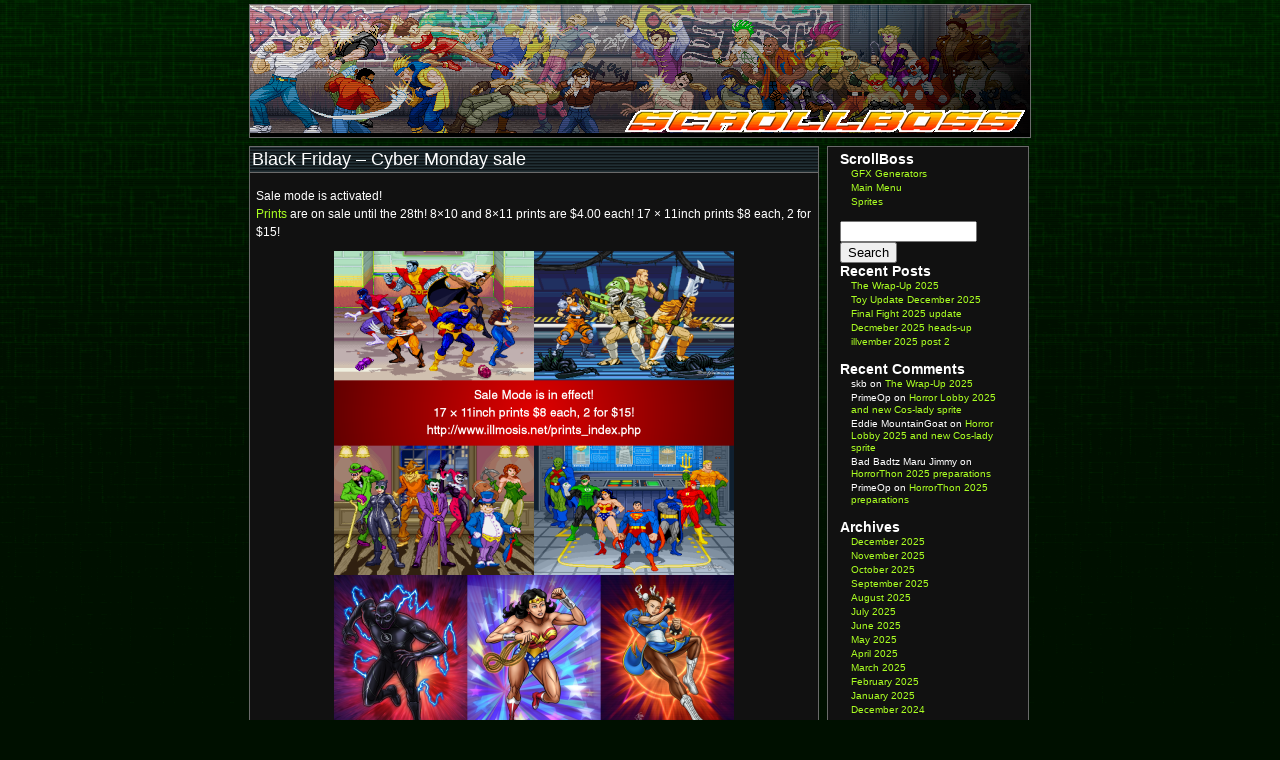

--- FILE ---
content_type: text/html; charset=UTF-8
request_url: http://www.scrollboss.illmosis.net/blog/?m=201711
body_size: 8126
content:
<!DOCTYPE html PUBLIC "-//W3C//DTD XHTML 1.0 Transitional//EN" "http://www.w3.org/TR/xhtml1/DTD/xhtml1-transitional.dtd">
<html xmlns="http://www.w3.org/1999/xhtml">
<head profile="http://gmpg.org/xfn/11">


	<title>ScrollBoss &raquo; 2017 &raquo; November</title>

	<meta http-equiv="Content-Type" content="text/html; charset=UTF-8" />	
	<meta name="generator" content="WordPress 6.9" /> <!-- leave this for stats please -->

	<link rel="stylesheet" href="http://www.scrollboss.illmosis.net/blog/wp-content/themes/scrollboss/style.css" type="text/css" media="screen" />
	<link rel="alternate" type="application/rss+xml" title="RSS 2.0" href="http://www.scrollboss.illmosis.net/blog/?feed=rss2" />
	<link rel="alternate" type="text/xml" title="RSS .92" href="http://www.scrollboss.illmosis.net/blog/?feed=rss" />
	<link rel="alternate" type="application/atom+xml" title="Atom 0.3" href="http://www.scrollboss.illmosis.net/blog/?feed=atom" />
	<link rel="pingback" href="http://www.scrollboss.illmosis.net/blog/xmlrpc.php" />

		<link rel='archives' title='December 2025' href='http://www.scrollboss.illmosis.net/blog/?m=202512' />
	<link rel='archives' title='November 2025' href='http://www.scrollboss.illmosis.net/blog/?m=202511' />
	<link rel='archives' title='October 2025' href='http://www.scrollboss.illmosis.net/blog/?m=202510' />
	<link rel='archives' title='September 2025' href='http://www.scrollboss.illmosis.net/blog/?m=202509' />
	<link rel='archives' title='August 2025' href='http://www.scrollboss.illmosis.net/blog/?m=202508' />
	<link rel='archives' title='July 2025' href='http://www.scrollboss.illmosis.net/blog/?m=202507' />
	<link rel='archives' title='June 2025' href='http://www.scrollboss.illmosis.net/blog/?m=202506' />
	<link rel='archives' title='May 2025' href='http://www.scrollboss.illmosis.net/blog/?m=202505' />
	<link rel='archives' title='April 2025' href='http://www.scrollboss.illmosis.net/blog/?m=202504' />
	<link rel='archives' title='March 2025' href='http://www.scrollboss.illmosis.net/blog/?m=202503' />
	<link rel='archives' title='February 2025' href='http://www.scrollboss.illmosis.net/blog/?m=202502' />
	<link rel='archives' title='January 2025' href='http://www.scrollboss.illmosis.net/blog/?m=202501' />
	<link rel='archives' title='December 2024' href='http://www.scrollboss.illmosis.net/blog/?m=202412' />
	<link rel='archives' title='November 2024' href='http://www.scrollboss.illmosis.net/blog/?m=202411' />
	<link rel='archives' title='October 2024' href='http://www.scrollboss.illmosis.net/blog/?m=202410' />
	<link rel='archives' title='September 2024' href='http://www.scrollboss.illmosis.net/blog/?m=202409' />
	<link rel='archives' title='August 2024' href='http://www.scrollboss.illmosis.net/blog/?m=202408' />
	<link rel='archives' title='July 2024' href='http://www.scrollboss.illmosis.net/blog/?m=202407' />
	<link rel='archives' title='June 2024' href='http://www.scrollboss.illmosis.net/blog/?m=202406' />
	<link rel='archives' title='May 2024' href='http://www.scrollboss.illmosis.net/blog/?m=202405' />
	<link rel='archives' title='April 2024' href='http://www.scrollboss.illmosis.net/blog/?m=202404' />
	<link rel='archives' title='March 2024' href='http://www.scrollboss.illmosis.net/blog/?m=202403' />
	<link rel='archives' title='February 2024' href='http://www.scrollboss.illmosis.net/blog/?m=202402' />
	<link rel='archives' title='January 2024' href='http://www.scrollboss.illmosis.net/blog/?m=202401' />
	<link rel='archives' title='December 2023' href='http://www.scrollboss.illmosis.net/blog/?m=202312' />
	<link rel='archives' title='November 2023' href='http://www.scrollboss.illmosis.net/blog/?m=202311' />
	<link rel='archives' title='October 2023' href='http://www.scrollboss.illmosis.net/blog/?m=202310' />
	<link rel='archives' title='September 2023' href='http://www.scrollboss.illmosis.net/blog/?m=202309' />
	<link rel='archives' title='August 2023' href='http://www.scrollboss.illmosis.net/blog/?m=202308' />
	<link rel='archives' title='July 2023' href='http://www.scrollboss.illmosis.net/blog/?m=202307' />
	<link rel='archives' title='June 2023' href='http://www.scrollboss.illmosis.net/blog/?m=202306' />
	<link rel='archives' title='May 2023' href='http://www.scrollboss.illmosis.net/blog/?m=202305' />
	<link rel='archives' title='April 2023' href='http://www.scrollboss.illmosis.net/blog/?m=202304' />
	<link rel='archives' title='March 2023' href='http://www.scrollboss.illmosis.net/blog/?m=202303' />
	<link rel='archives' title='February 2023' href='http://www.scrollboss.illmosis.net/blog/?m=202302' />
	<link rel='archives' title='January 2023' href='http://www.scrollboss.illmosis.net/blog/?m=202301' />
	<link rel='archives' title='December 2022' href='http://www.scrollboss.illmosis.net/blog/?m=202212' />
	<link rel='archives' title='November 2022' href='http://www.scrollboss.illmosis.net/blog/?m=202211' />
	<link rel='archives' title='October 2022' href='http://www.scrollboss.illmosis.net/blog/?m=202210' />
	<link rel='archives' title='September 2022' href='http://www.scrollboss.illmosis.net/blog/?m=202209' />
	<link rel='archives' title='August 2022' href='http://www.scrollboss.illmosis.net/blog/?m=202208' />
	<link rel='archives' title='July 2022' href='http://www.scrollboss.illmosis.net/blog/?m=202207' />
	<link rel='archives' title='June 2022' href='http://www.scrollboss.illmosis.net/blog/?m=202206' />
	<link rel='archives' title='May 2022' href='http://www.scrollboss.illmosis.net/blog/?m=202205' />
	<link rel='archives' title='April 2022' href='http://www.scrollboss.illmosis.net/blog/?m=202204' />
	<link rel='archives' title='March 2022' href='http://www.scrollboss.illmosis.net/blog/?m=202203' />
	<link rel='archives' title='February 2022' href='http://www.scrollboss.illmosis.net/blog/?m=202202' />
	<link rel='archives' title='January 2022' href='http://www.scrollboss.illmosis.net/blog/?m=202201' />
	<link rel='archives' title='December 2021' href='http://www.scrollboss.illmosis.net/blog/?m=202112' />
	<link rel='archives' title='November 2021' href='http://www.scrollboss.illmosis.net/blog/?m=202111' />
	<link rel='archives' title='October 2021' href='http://www.scrollboss.illmosis.net/blog/?m=202110' />
	<link rel='archives' title='September 2021' href='http://www.scrollboss.illmosis.net/blog/?m=202109' />
	<link rel='archives' title='August 2021' href='http://www.scrollboss.illmosis.net/blog/?m=202108' />
	<link rel='archives' title='July 2021' href='http://www.scrollboss.illmosis.net/blog/?m=202107' />
	<link rel='archives' title='June 2021' href='http://www.scrollboss.illmosis.net/blog/?m=202106' />
	<link rel='archives' title='May 2021' href='http://www.scrollboss.illmosis.net/blog/?m=202105' />
	<link rel='archives' title='April 2021' href='http://www.scrollboss.illmosis.net/blog/?m=202104' />
	<link rel='archives' title='March 2021' href='http://www.scrollboss.illmosis.net/blog/?m=202103' />
	<link rel='archives' title='February 2021' href='http://www.scrollboss.illmosis.net/blog/?m=202102' />
	<link rel='archives' title='January 2021' href='http://www.scrollboss.illmosis.net/blog/?m=202101' />
	<link rel='archives' title='December 2020' href='http://www.scrollboss.illmosis.net/blog/?m=202012' />
	<link rel='archives' title='November 2020' href='http://www.scrollboss.illmosis.net/blog/?m=202011' />
	<link rel='archives' title='October 2020' href='http://www.scrollboss.illmosis.net/blog/?m=202010' />
	<link rel='archives' title='September 2020' href='http://www.scrollboss.illmosis.net/blog/?m=202009' />
	<link rel='archives' title='August 2020' href='http://www.scrollboss.illmosis.net/blog/?m=202008' />
	<link rel='archives' title='July 2020' href='http://www.scrollboss.illmosis.net/blog/?m=202007' />
	<link rel='archives' title='May 2020' href='http://www.scrollboss.illmosis.net/blog/?m=202005' />
	<link rel='archives' title='April 2020' href='http://www.scrollboss.illmosis.net/blog/?m=202004' />
	<link rel='archives' title='March 2020' href='http://www.scrollboss.illmosis.net/blog/?m=202003' />
	<link rel='archives' title='January 2020' href='http://www.scrollboss.illmosis.net/blog/?m=202001' />
	<link rel='archives' title='December 2019' href='http://www.scrollboss.illmosis.net/blog/?m=201912' />
	<link rel='archives' title='November 2019' href='http://www.scrollboss.illmosis.net/blog/?m=201911' />
	<link rel='archives' title='October 2019' href='http://www.scrollboss.illmosis.net/blog/?m=201910' />
	<link rel='archives' title='September 2019' href='http://www.scrollboss.illmosis.net/blog/?m=201909' />
	<link rel='archives' title='August 2019' href='http://www.scrollboss.illmosis.net/blog/?m=201908' />
	<link rel='archives' title='July 2019' href='http://www.scrollboss.illmosis.net/blog/?m=201907' />
	<link rel='archives' title='May 2019' href='http://www.scrollboss.illmosis.net/blog/?m=201905' />
	<link rel='archives' title='April 2019' href='http://www.scrollboss.illmosis.net/blog/?m=201904' />
	<link rel='archives' title='February 2019' href='http://www.scrollboss.illmosis.net/blog/?m=201902' />
	<link rel='archives' title='January 2019' href='http://www.scrollboss.illmosis.net/blog/?m=201901' />
	<link rel='archives' title='December 2018' href='http://www.scrollboss.illmosis.net/blog/?m=201812' />
	<link rel='archives' title='November 2018' href='http://www.scrollboss.illmosis.net/blog/?m=201811' />
	<link rel='archives' title='October 2018' href='http://www.scrollboss.illmosis.net/blog/?m=201810' />
	<link rel='archives' title='September 2018' href='http://www.scrollboss.illmosis.net/blog/?m=201809' />
	<link rel='archives' title='August 2018' href='http://www.scrollboss.illmosis.net/blog/?m=201808' />
	<link rel='archives' title='July 2018' href='http://www.scrollboss.illmosis.net/blog/?m=201807' />
	<link rel='archives' title='June 2018' href='http://www.scrollboss.illmosis.net/blog/?m=201806' />
	<link rel='archives' title='May 2018' href='http://www.scrollboss.illmosis.net/blog/?m=201805' />
	<link rel='archives' title='April 2018' href='http://www.scrollboss.illmosis.net/blog/?m=201804' />
	<link rel='archives' title='March 2018' href='http://www.scrollboss.illmosis.net/blog/?m=201803' />
	<link rel='archives' title='February 2018' href='http://www.scrollboss.illmosis.net/blog/?m=201802' />
	<link rel='archives' title='January 2018' href='http://www.scrollboss.illmosis.net/blog/?m=201801' />
	<link rel='archives' title='December 2017' href='http://www.scrollboss.illmosis.net/blog/?m=201712' />
	<link rel='archives' title='November 2017' href='http://www.scrollboss.illmosis.net/blog/?m=201711' />
	<link rel='archives' title='October 2017' href='http://www.scrollboss.illmosis.net/blog/?m=201710' />
	<link rel='archives' title='September 2017' href='http://www.scrollboss.illmosis.net/blog/?m=201709' />
	<link rel='archives' title='August 2017' href='http://www.scrollboss.illmosis.net/blog/?m=201708' />
	<link rel='archives' title='July 2017' href='http://www.scrollboss.illmosis.net/blog/?m=201707' />
	<link rel='archives' title='June 2017' href='http://www.scrollboss.illmosis.net/blog/?m=201706' />
	<link rel='archives' title='May 2017' href='http://www.scrollboss.illmosis.net/blog/?m=201705' />
	<link rel='archives' title='April 2017' href='http://www.scrollboss.illmosis.net/blog/?m=201704' />
	<link rel='archives' title='March 2017' href='http://www.scrollboss.illmosis.net/blog/?m=201703' />
	<link rel='archives' title='February 2017' href='http://www.scrollboss.illmosis.net/blog/?m=201702' />
	<link rel='archives' title='January 2017' href='http://www.scrollboss.illmosis.net/blog/?m=201701' />
	<link rel='archives' title='December 2016' href='http://www.scrollboss.illmosis.net/blog/?m=201612' />
	<link rel='archives' title='November 2016' href='http://www.scrollboss.illmosis.net/blog/?m=201611' />
	<link rel='archives' title='October 2016' href='http://www.scrollboss.illmosis.net/blog/?m=201610' />
	<link rel='archives' title='September 2016' href='http://www.scrollboss.illmosis.net/blog/?m=201609' />
	<link rel='archives' title='August 2016' href='http://www.scrollboss.illmosis.net/blog/?m=201608' />
	<link rel='archives' title='July 2016' href='http://www.scrollboss.illmosis.net/blog/?m=201607' />
	<link rel='archives' title='May 2016' href='http://www.scrollboss.illmosis.net/blog/?m=201605' />
	<link rel='archives' title='April 2016' href='http://www.scrollboss.illmosis.net/blog/?m=201604' />
	<link rel='archives' title='March 2016' href='http://www.scrollboss.illmosis.net/blog/?m=201603' />
	<link rel='archives' title='February 2016' href='http://www.scrollboss.illmosis.net/blog/?m=201602' />
	<link rel='archives' title='January 2016' href='http://www.scrollboss.illmosis.net/blog/?m=201601' />
	<link rel='archives' title='December 2015' href='http://www.scrollboss.illmosis.net/blog/?m=201512' />
	<link rel='archives' title='November 2015' href='http://www.scrollboss.illmosis.net/blog/?m=201511' />
	<link rel='archives' title='October 2015' href='http://www.scrollboss.illmosis.net/blog/?m=201510' />
	<link rel='archives' title='September 2015' href='http://www.scrollboss.illmosis.net/blog/?m=201509' />
	<link rel='archives' title='August 2015' href='http://www.scrollboss.illmosis.net/blog/?m=201508' />
	<link rel='archives' title='July 2015' href='http://www.scrollboss.illmosis.net/blog/?m=201507' />
	<link rel='archives' title='June 2015' href='http://www.scrollboss.illmosis.net/blog/?m=201506' />
	<link rel='archives' title='May 2015' href='http://www.scrollboss.illmosis.net/blog/?m=201505' />
	<link rel='archives' title='April 2015' href='http://www.scrollboss.illmosis.net/blog/?m=201504' />
	<link rel='archives' title='March 2015' href='http://www.scrollboss.illmosis.net/blog/?m=201503' />
	<link rel='archives' title='February 2015' href='http://www.scrollboss.illmosis.net/blog/?m=201502' />
	<link rel='archives' title='January 2015' href='http://www.scrollboss.illmosis.net/blog/?m=201501' />
	<link rel='archives' title='December 2014' href='http://www.scrollboss.illmosis.net/blog/?m=201412' />
	<link rel='archives' title='November 2014' href='http://www.scrollboss.illmosis.net/blog/?m=201411' />
	<link rel='archives' title='October 2014' href='http://www.scrollboss.illmosis.net/blog/?m=201410' />
	<link rel='archives' title='September 2014' href='http://www.scrollboss.illmosis.net/blog/?m=201409' />
	<link rel='archives' title='August 2014' href='http://www.scrollboss.illmosis.net/blog/?m=201408' />
	<link rel='archives' title='July 2014' href='http://www.scrollboss.illmosis.net/blog/?m=201407' />
	<link rel='archives' title='June 2014' href='http://www.scrollboss.illmosis.net/blog/?m=201406' />
	<link rel='archives' title='May 2014' href='http://www.scrollboss.illmosis.net/blog/?m=201405' />
	<link rel='archives' title='April 2014' href='http://www.scrollboss.illmosis.net/blog/?m=201404' />
	<link rel='archives' title='March 2014' href='http://www.scrollboss.illmosis.net/blog/?m=201403' />
	<link rel='archives' title='February 2014' href='http://www.scrollboss.illmosis.net/blog/?m=201402' />
	<link rel='archives' title='January 2014' href='http://www.scrollboss.illmosis.net/blog/?m=201401' />
	<link rel='archives' title='December 2013' href='http://www.scrollboss.illmosis.net/blog/?m=201312' />
	<link rel='archives' title='November 2013' href='http://www.scrollboss.illmosis.net/blog/?m=201311' />
	<link rel='archives' title='October 2013' href='http://www.scrollboss.illmosis.net/blog/?m=201310' />
	<link rel='archives' title='September 2013' href='http://www.scrollboss.illmosis.net/blog/?m=201309' />
	<link rel='archives' title='August 2013' href='http://www.scrollboss.illmosis.net/blog/?m=201308' />
	<link rel='archives' title='July 2013' href='http://www.scrollboss.illmosis.net/blog/?m=201307' />
	<link rel='archives' title='June 2013' href='http://www.scrollboss.illmosis.net/blog/?m=201306' />
	<link rel='archives' title='May 2013' href='http://www.scrollboss.illmosis.net/blog/?m=201305' />
	<link rel='archives' title='April 2013' href='http://www.scrollboss.illmosis.net/blog/?m=201304' />
	<link rel='archives' title='March 2013' href='http://www.scrollboss.illmosis.net/blog/?m=201303' />
	<link rel='archives' title='February 2013' href='http://www.scrollboss.illmosis.net/blog/?m=201302' />
	<link rel='archives' title='January 2013' href='http://www.scrollboss.illmosis.net/blog/?m=201301' />
	<link rel='archives' title='December 2012' href='http://www.scrollboss.illmosis.net/blog/?m=201212' />
	<link rel='archives' title='November 2012' href='http://www.scrollboss.illmosis.net/blog/?m=201211' />
	<link rel='archives' title='October 2012' href='http://www.scrollboss.illmosis.net/blog/?m=201210' />
	<link rel='archives' title='September 2012' href='http://www.scrollboss.illmosis.net/blog/?m=201209' />
	<link rel='archives' title='August 2012' href='http://www.scrollboss.illmosis.net/blog/?m=201208' />
	<link rel='archives' title='July 2012' href='http://www.scrollboss.illmosis.net/blog/?m=201207' />
	<link rel='archives' title='May 2012' href='http://www.scrollboss.illmosis.net/blog/?m=201205' />
	<link rel='archives' title='April 2012' href='http://www.scrollboss.illmosis.net/blog/?m=201204' />
	<link rel='archives' title='March 2012' href='http://www.scrollboss.illmosis.net/blog/?m=201203' />
	<link rel='archives' title='February 2012' href='http://www.scrollboss.illmosis.net/blog/?m=201202' />
	<link rel='archives' title='January 2012' href='http://www.scrollboss.illmosis.net/blog/?m=201201' />
	<link rel='archives' title='December 2011' href='http://www.scrollboss.illmosis.net/blog/?m=201112' />
	<link rel='archives' title='November 2011' href='http://www.scrollboss.illmosis.net/blog/?m=201111' />
	<link rel='archives' title='October 2011' href='http://www.scrollboss.illmosis.net/blog/?m=201110' />
	<link rel='archives' title='September 2011' href='http://www.scrollboss.illmosis.net/blog/?m=201109' />
	<link rel='archives' title='August 2011' href='http://www.scrollboss.illmosis.net/blog/?m=201108' />
	<link rel='archives' title='July 2011' href='http://www.scrollboss.illmosis.net/blog/?m=201107' />
	<link rel='archives' title='June 2011' href='http://www.scrollboss.illmosis.net/blog/?m=201106' />
	<link rel='archives' title='May 2011' href='http://www.scrollboss.illmosis.net/blog/?m=201105' />
	<link rel='archives' title='April 2011' href='http://www.scrollboss.illmosis.net/blog/?m=201104' />
	<link rel='archives' title='March 2011' href='http://www.scrollboss.illmosis.net/blog/?m=201103' />
	<link rel='archives' title='February 2011' href='http://www.scrollboss.illmosis.net/blog/?m=201102' />
	<link rel='archives' title='January 2011' href='http://www.scrollboss.illmosis.net/blog/?m=201101' />
	<link rel='archives' title='December 2010' href='http://www.scrollboss.illmosis.net/blog/?m=201012' />
	<link rel='archives' title='November 2010' href='http://www.scrollboss.illmosis.net/blog/?m=201011' />
	<link rel='archives' title='October 2010' href='http://www.scrollboss.illmosis.net/blog/?m=201010' />
	<link rel='archives' title='September 2010' href='http://www.scrollboss.illmosis.net/blog/?m=201009' />
	<link rel='archives' title='August 2010' href='http://www.scrollboss.illmosis.net/blog/?m=201008' />
	<link rel='archives' title='July 2010' href='http://www.scrollboss.illmosis.net/blog/?m=201007' />
	<link rel='archives' title='June 2010' href='http://www.scrollboss.illmosis.net/blog/?m=201006' />
	<link rel='archives' title='May 2010' href='http://www.scrollboss.illmosis.net/blog/?m=201005' />
	<link rel='archives' title='April 2010' href='http://www.scrollboss.illmosis.net/blog/?m=201004' />
	<link rel='archives' title='March 2010' href='http://www.scrollboss.illmosis.net/blog/?m=201003' />
	<link rel='archives' title='February 2010' href='http://www.scrollboss.illmosis.net/blog/?m=201002' />
	<link rel='archives' title='January 2010' href='http://www.scrollboss.illmosis.net/blog/?m=201001' />
	<link rel='archives' title='December 2009' href='http://www.scrollboss.illmosis.net/blog/?m=200912' />
	<link rel='archives' title='October 2009' href='http://www.scrollboss.illmosis.net/blog/?m=200910' />
	<link rel='archives' title='September 2009' href='http://www.scrollboss.illmosis.net/blog/?m=200909' />
	<link rel='archives' title='August 2009' href='http://www.scrollboss.illmosis.net/blog/?m=200908' />
	<link rel='archives' title='July 2009' href='http://www.scrollboss.illmosis.net/blog/?m=200907' />
	<link rel='archives' title='February 2009' href='http://www.scrollboss.illmosis.net/blog/?m=200902' />
	<link rel='archives' title='January 2009' href='http://www.scrollboss.illmosis.net/blog/?m=200901' />
	<link rel='archives' title='April 2005' href='http://www.scrollboss.illmosis.net/blog/?m=200504' />
		<meta name='robots' content='max-image-preview:large' />
<style id='wp-img-auto-sizes-contain-inline-css' type='text/css'>
img:is([sizes=auto i],[sizes^="auto," i]){contain-intrinsic-size:3000px 1500px}
/*# sourceURL=wp-img-auto-sizes-contain-inline-css */
</style>
<link rel='stylesheet' id='SFMCss-css' href='http://www.scrollboss.illmosis.net/blog/wp-content/plugins/feedburner-alternative-and-rss-redirect/css/sfm_style.css?ver=6.9' type='text/css' media='all' />
<link rel='stylesheet' id='SFMCSS-css' href='http://www.scrollboss.illmosis.net/blog/wp-content/plugins/feedburner-alternative-and-rss-redirect/css/sfm_widgetStyle.css?ver=6.9' type='text/css' media='all' />
<style id='wp-emoji-styles-inline-css' type='text/css'>

	img.wp-smiley, img.emoji {
		display: inline !important;
		border: none !important;
		box-shadow: none !important;
		height: 1em !important;
		width: 1em !important;
		margin: 0 0.07em !important;
		vertical-align: -0.1em !important;
		background: none !important;
		padding: 0 !important;
	}
/*# sourceURL=wp-emoji-styles-inline-css */
</style>
<style id='wp-block-library-inline-css' type='text/css'>
:root{--wp-block-synced-color:#7a00df;--wp-block-synced-color--rgb:122,0,223;--wp-bound-block-color:var(--wp-block-synced-color);--wp-editor-canvas-background:#ddd;--wp-admin-theme-color:#007cba;--wp-admin-theme-color--rgb:0,124,186;--wp-admin-theme-color-darker-10:#006ba1;--wp-admin-theme-color-darker-10--rgb:0,107,160.5;--wp-admin-theme-color-darker-20:#005a87;--wp-admin-theme-color-darker-20--rgb:0,90,135;--wp-admin-border-width-focus:2px}@media (min-resolution:192dpi){:root{--wp-admin-border-width-focus:1.5px}}.wp-element-button{cursor:pointer}:root .has-very-light-gray-background-color{background-color:#eee}:root .has-very-dark-gray-background-color{background-color:#313131}:root .has-very-light-gray-color{color:#eee}:root .has-very-dark-gray-color{color:#313131}:root .has-vivid-green-cyan-to-vivid-cyan-blue-gradient-background{background:linear-gradient(135deg,#00d084,#0693e3)}:root .has-purple-crush-gradient-background{background:linear-gradient(135deg,#34e2e4,#4721fb 50%,#ab1dfe)}:root .has-hazy-dawn-gradient-background{background:linear-gradient(135deg,#faaca8,#dad0ec)}:root .has-subdued-olive-gradient-background{background:linear-gradient(135deg,#fafae1,#67a671)}:root .has-atomic-cream-gradient-background{background:linear-gradient(135deg,#fdd79a,#004a59)}:root .has-nightshade-gradient-background{background:linear-gradient(135deg,#330968,#31cdcf)}:root .has-midnight-gradient-background{background:linear-gradient(135deg,#020381,#2874fc)}:root{--wp--preset--font-size--normal:16px;--wp--preset--font-size--huge:42px}.has-regular-font-size{font-size:1em}.has-larger-font-size{font-size:2.625em}.has-normal-font-size{font-size:var(--wp--preset--font-size--normal)}.has-huge-font-size{font-size:var(--wp--preset--font-size--huge)}.has-text-align-center{text-align:center}.has-text-align-left{text-align:left}.has-text-align-right{text-align:right}.has-fit-text{white-space:nowrap!important}#end-resizable-editor-section{display:none}.aligncenter{clear:both}.items-justified-left{justify-content:flex-start}.items-justified-center{justify-content:center}.items-justified-right{justify-content:flex-end}.items-justified-space-between{justify-content:space-between}.screen-reader-text{border:0;clip-path:inset(50%);height:1px;margin:-1px;overflow:hidden;padding:0;position:absolute;width:1px;word-wrap:normal!important}.screen-reader-text:focus{background-color:#ddd;clip-path:none;color:#444;display:block;font-size:1em;height:auto;left:5px;line-height:normal;padding:15px 23px 14px;text-decoration:none;top:5px;width:auto;z-index:100000}html :where(.has-border-color){border-style:solid}html :where([style*=border-top-color]){border-top-style:solid}html :where([style*=border-right-color]){border-right-style:solid}html :where([style*=border-bottom-color]){border-bottom-style:solid}html :where([style*=border-left-color]){border-left-style:solid}html :where([style*=border-width]){border-style:solid}html :where([style*=border-top-width]){border-top-style:solid}html :where([style*=border-right-width]){border-right-style:solid}html :where([style*=border-bottom-width]){border-bottom-style:solid}html :where([style*=border-left-width]){border-left-style:solid}html :where(img[class*=wp-image-]){height:auto;max-width:100%}:where(figure){margin:0 0 1em}html :where(.is-position-sticky){--wp-admin--admin-bar--position-offset:var(--wp-admin--admin-bar--height,0px)}@media screen and (max-width:600px){html :where(.is-position-sticky){--wp-admin--admin-bar--position-offset:0px}}

/*# sourceURL=wp-block-library-inline-css */
</style>
<style id='classic-theme-styles-inline-css' type='text/css'>
/*! This file is auto-generated */
.wp-block-button__link{color:#fff;background-color:#32373c;border-radius:9999px;box-shadow:none;text-decoration:none;padding:calc(.667em + 2px) calc(1.333em + 2px);font-size:1.125em}.wp-block-file__button{background:#32373c;color:#fff;text-decoration:none}
/*# sourceURL=/wp-includes/css/classic-themes.min.css */
</style>
<link rel="https://api.w.org/" href="http://www.scrollboss.illmosis.net/blog/index.php?rest_route=/" /><link rel="EditURI" type="application/rsd+xml" title="RSD" href="http://www.scrollboss.illmosis.net/blog/xmlrpc.php?rsd" />
<meta name="generator" content="WordPress 6.9" />
 <meta name="follow.[base64]" content="byv4wDuw3wYj8kbxw0dp"/><style type="text/css">.recentcomments a{display:inline !important;padding:0 !important;margin:0 !important;}</style>	<base href="http://www.scrollboss.illmosis.net" />
</head>
<body>

<div id="wrapper">



	<div id="header" style="background: #000000 url('../../../../bk/header_800x128_brawlstreet2019_v1.png') no-repeat;">

		<DIV ID="mmlogobox" STYLE="float:right; padding:105px 5px 5px 5px;"><A HREF="blog/index.php"><IMG SRC="../../../../logo/scrollboss_2010yelred_400p.png" border="0"></A></DIV>

	</div>
<div id="container">

			
				<div class="posttop">
					<a class="postname" href="http://www.scrollboss.illmosis.net/blog/?p=2009" title="Black Friday &#8211; Cyber Monday sale">Black Friday &#8211; Cyber Monday sale</a>
				</div>


		<div class="post" id=�post-2009�>
			
			<div class="entry">
				<p>Sale mode is activated!<br />
<A HREF="http://www.illmosis.net/prints_index.php">Prints</A> are on sale until the 28th! 8&#215;10 and 8&#215;11 prints are $4.00 each! 17 × 11inch prints $8 each, 2 for $15!</p>
<p><center><A HREF="promo/printpromo_salemode_11x17printsfor8dollars.png"><IMG SRC="promo/printpromo_salemode_11x17printsfor8dollars_400p.png"></A><A HREF="promo/printpromo_salemode_8x10-4dollarseach.png"><IMG SRC="promo/printpromo_salemode_8x10-4dollarseach_400p.png"></A></center></p>
<p>Check out the <A HREF="http://www.illmosis.net/prints_index.php">Illmosis.net prints page</A> to see the full selection of prints!</p>
				<p class="postmetadata">
Filed under&#58; <a href="http://www.scrollboss.illmosis.net/blog/?cat=15" rel="category">ScrollBoss Updates</a>, <a href="http://www.scrollboss.illmosis.net/blog/?cat=16" rel="category">Site News</a>, <a href="http://www.scrollboss.illmosis.net/blog/?cat=13" rel="category">Updates</a> by PrimeOp<br />
<br />
<a href="http://www.scrollboss.illmosis.net/blog/?p=2009#comments">1 Comment &#187;</a> 				</p>
			</div>

		</div>

			
				<div class="posttop">
					<a class="postname" href="http://www.scrollboss.illmosis.net/blog/?p=1997" title="Justice and Punishment">Justice and Punishment</a>
				</div>


		<div class="post" id=�post-1997�>
			
			<div class="entry">
				<p>The <a href="http://www.scrollboss.illmosis.net/blog/?p=1993">Karnov/Bad Dudes update</a> from a few days ago wasn&#8217;t all I had for show and tell for this week. Shamelessly timed with their live-action premieres this week, it&#8217;s time for visits from the Justice League and the Punisher!</p>
<p><center><IMG SRC="http://scrollboss.illmosis.net/promo/gfxgen_2017-11-17_justiceandpunishment384x224.png"></center></p>
<p>Custom Sprites:<br />
&#8211; <a href="customsprites.php?g=dc">DC Comics</a>: Green Arrow, Zatanna, Hawkman, 90&#8217;s Superman Red &#038; Blue<br />
&#8211; <a href="customsprites.php?g=marvel">Marvel Comics</a>: the Punisher</p>
<p>All new sprites were also added to the <a href="gfxgen_fightsize.php">GFX Generator</a>.</p>
<p>Shameless plug reminder: I&#8217;ve got a Justice League pixel art print with the old-school line-up in the <a href="shop_index.php">ScrollBoss Shop</a><br />
<center><A HREF="artwork/justiceleague-fgtsze_monitorstand_o7-classic_600p.jpg"><IMG SRC="artwork/justiceleague-fgtsze_monitorstand_o7-classic_350x275.jpg" WIDTH=300 HEIGHT=225></A><BR>pixelart Justice League &#8211; v.1 (10&#215;8 &#038; 11&#215;14 inches)</center></p>
<hr>
<p>Heads-up:</p>
<p>Zvitor&#8217;s &#8220;Justice League United&#8221; OpenBoR game hit last week and is available at <a href="http://www.zvitor.com/">zvitor.com</a> (of course). I played through it, but don&#8217;t expect me to spoil anything for you! Here&#8217;s Zvitor&#8217;s promo vid for it:<br />
<center><iframe width="350" height="197" src="https://www.youtube-nocookie.com/embed/dpoGNNhJXlM?ecver=1" frameborder="0" gesture="media" allowfullscreen></iframe></center></p>
<p><a href="http://store.steampowered.com/app/422810/River_City_Ransom_Underground/">River City Ransom: Underground is on sale for $9.99 on Steam until November 20th, 2017!</a> I&#8217;ve been disappointed by a lot of video game comebacks, but I&#8217;ll never pass up a chance to praise RCR:U. There&#8217;s a character for just about every play style and has the depth of a one-on-one fighting game. If you need a story as an excuse to have a good time, don&#8217;t worry, there&#8217;s a story in there, too. If that isn&#8217;t enough for you, they&#8217;re getting ready to make the game <b>moddable</b>. It&#8217;s easily one of the best beat &#8217;em ups to hit the streets in years and well worth a buy.</p>
<p>Not all the new things this week are bleak or hostile. This Wednesday was the debut of <a href="http://tinybirdgarden.com/">Tiny Bird Garden</a>, a mobile game by <a href="http://superretroduck.com/">Super Retro Duck</a> that lets you befriend the cutest crew of birds you&#8217;ll ever meet. If that sounds fun to you, check out <a href="http://tinybirdgarden.com/">the game&#8217;s site</a> and give the game some love!</p>
				<p class="postmetadata">
Filed under&#58; <a href="http://www.scrollboss.illmosis.net/blog/?cat=15" rel="category">ScrollBoss Updates</a>, <a href="http://www.scrollboss.illmosis.net/blog/?cat=16" rel="category">Site News</a>, <a href="http://www.scrollboss.illmosis.net/blog/?cat=13" rel="category">Updates</a> by PrimeOp<br />
Tags: <a href="http://www.scrollboss.illmosis.net/blog/?tag=dc-comics" rel="tag">dc comics</a>, <a href="http://www.scrollboss.illmosis.net/blog/?tag=marvel-comics" rel="tag">marvel comics</a>, <a href="http://www.scrollboss.illmosis.net/blog/?tag=the-punisher" rel="tag">the Punisher</a><br />
<span>Comments Off<span class="screen-reader-text"> on Justice and Punishment</span></span> 				</p>
			</div>

		</div>

			
				<div class="posttop">
					<a class="postname" href="http://www.scrollboss.illmosis.net/blog/?p=1993" title="Dragon Ninja reinforcements">Dragon Ninja reinforcements</a>
				</div>


		<div class="post" id=�post-1993�>
			
			<div class="entry">
				<p>Karnovember is in full swing on <a href="https://www.tumblr.com/search/karnovember">Tumblr</a> and <a href="https://twitter.com/search?q=karnovember&#038;src=typd">Twitter</a>! It&#8217;s time for this site to pay a little tribute to the legend that is Karnov and a few of his friends.</p>
<p><center><IMG SRC="http://scrollboss.illmosis.net/promo/gfxgen_2017-11-15_384x224_karnovember.png"></center></p>
<p>New customs sprites of Karnov, Zako Ninja, and Buki Ninja, and improved Kunoichi sprites have been added to the <a href="customsprites.php?g=baddudes">Bad Dudes gallery</a> and <a href="gfxgen_fightsize.php">the main GFX Generator</a>.</p>
<p>Speaking of the Custom Sprite galleries, I did a lot of behind-the-scenes work to just about all of them and a few look a bit different. <a href="customsprites.php?g=metroid">Metroid</a> and <a href="customsprites.php?g=transformers">Transformers</a> now have their own galleries and other games will get their own pages in future updates. I&#8217;m working on something that will replace a lot of the coding on this site, but I&#8217;ll explain that once the first upgrade hits.</p>
<p>Stay tuned, there&#8217;ll be more small updates very soon!</p>
				<p class="postmetadata">
Filed under&#58; <a href="http://www.scrollboss.illmosis.net/blog/?cat=15" rel="category">ScrollBoss Updates</a>, <a href="http://www.scrollboss.illmosis.net/blog/?cat=16" rel="category">Site News</a>, <a href="http://www.scrollboss.illmosis.net/blog/?cat=13" rel="category">Updates</a> by PrimeOp<br />
Tags: <a href="http://www.scrollboss.illmosis.net/blog/?tag=bad-dudes" rel="tag">Bad Dudes</a>, <a href="http://www.scrollboss.illmosis.net/blog/?tag=karnov" rel="tag">Karnov</a>, <a href="http://www.scrollboss.illmosis.net/blog/?tag=karnovember" rel="tag">Karnovember</a><br />
<a href="http://www.scrollboss.illmosis.net/blog/?p=1993#comments">1 Comment &#187;</a> 				</p>
			</div>

		</div>

	
		<div class=�navigation�>
				</div>

	
</div>

<div class="sidebar">

<ul>

<li id="linkcat-139" class="widget widget_links"><h2 class="widgettitle">ScrollBoss</h2>

	<ul class='xoxo blogroll'>
<li><a href="http://scrollboss.illmosis.net/gfxgen_index.php">GFX Generators</a></li>
<li><a href="http://scrollboss.illmosis.net/mainmenu.php">Main Menu</a></li>
<li><a href="http://scrollboss.illmosis.net/sprites.php">Sprites</a></li>

	</ul>
</li>

<li id="search-2" class="widget widget_search"><form method="get" id="searchform" action="http://www.scrollboss.illmosis.net/blog/">
<div>
	<input type="text" value="" name="s" id="s" size="15" /><br />
	<input type="submit" id="searchsubmit" value="Search" />
</div>
</form></li>

		<li id="recent-posts-2" class="widget widget_recent_entries">
		<h2 class="widgettitle">Recent Posts</h2>

		<ul>
											<li>
					<a href="http://www.scrollboss.illmosis.net/blog/?p=3771">The Wrap-Up 2025</a>
									</li>
											<li>
					<a href="http://www.scrollboss.illmosis.net/blog/?p=3763">Toy Update December 2025</a>
									</li>
											<li>
					<a href="http://www.scrollboss.illmosis.net/blog/?p=3750">Final Fight 2025 update</a>
									</li>
											<li>
					<a href="http://www.scrollboss.illmosis.net/blog/?p=3754">Decmeber 2025 heads-up</a>
									</li>
											<li>
					<a href="http://www.scrollboss.illmosis.net/blog/?p=3745">illvember 2025 post 2</a>
									</li>
					</ul>

		</li>
<li id="recent-comments-2" class="widget widget_recent_comments"><h2 class="widgettitle">Recent Comments</h2>
<ul id="recentcomments"><li class="recentcomments"><span class="comment-author-link">skb</span> on <a href="http://www.scrollboss.illmosis.net/blog/?p=3771#comment-4394">The Wrap-Up 2025</a></li><li class="recentcomments"><span class="comment-author-link">PrimeOp</span> on <a href="http://www.scrollboss.illmosis.net/blog/?p=3716#comment-4393">Horror Lobby 2025 and new Cos-lady sprite</a></li><li class="recentcomments"><span class="comment-author-link">Eddie MountainGoat</span> on <a href="http://www.scrollboss.illmosis.net/blog/?p=3716#comment-4392">Horror Lobby 2025 and new Cos-lady sprite</a></li><li class="recentcomments"><span class="comment-author-link">Bad Badtz Maru Jimmy</span> on <a href="http://www.scrollboss.illmosis.net/blog/?p=3709#comment-4391">HorrorThon 2025 preparations</a></li><li class="recentcomments"><span class="comment-author-link">PrimeOp</span> on <a href="http://www.scrollboss.illmosis.net/blog/?p=3709#comment-4390">HorrorThon 2025 preparations</a></li></ul></li>
<li id="archives-2" class="widget widget_archive"><h2 class="widgettitle">Archives</h2>

			<ul>
					<li><a href='http://www.scrollboss.illmosis.net/blog/?m=202512'>December 2025</a></li>
	<li><a href='http://www.scrollboss.illmosis.net/blog/?m=202511'>November 2025</a></li>
	<li><a href='http://www.scrollboss.illmosis.net/blog/?m=202510'>October 2025</a></li>
	<li><a href='http://www.scrollboss.illmosis.net/blog/?m=202509'>September 2025</a></li>
	<li><a href='http://www.scrollboss.illmosis.net/blog/?m=202508'>August 2025</a></li>
	<li><a href='http://www.scrollboss.illmosis.net/blog/?m=202507'>July 2025</a></li>
	<li><a href='http://www.scrollboss.illmosis.net/blog/?m=202506'>June 2025</a></li>
	<li><a href='http://www.scrollboss.illmosis.net/blog/?m=202505'>May 2025</a></li>
	<li><a href='http://www.scrollboss.illmosis.net/blog/?m=202504'>April 2025</a></li>
	<li><a href='http://www.scrollboss.illmosis.net/blog/?m=202503'>March 2025</a></li>
	<li><a href='http://www.scrollboss.illmosis.net/blog/?m=202502'>February 2025</a></li>
	<li><a href='http://www.scrollboss.illmosis.net/blog/?m=202501'>January 2025</a></li>
	<li><a href='http://www.scrollboss.illmosis.net/blog/?m=202412'>December 2024</a></li>
	<li><a href='http://www.scrollboss.illmosis.net/blog/?m=202411'>November 2024</a></li>
	<li><a href='http://www.scrollboss.illmosis.net/blog/?m=202410'>October 2024</a></li>
	<li><a href='http://www.scrollboss.illmosis.net/blog/?m=202409'>September 2024</a></li>
	<li><a href='http://www.scrollboss.illmosis.net/blog/?m=202408'>August 2024</a></li>
	<li><a href='http://www.scrollboss.illmosis.net/blog/?m=202407'>July 2024</a></li>
	<li><a href='http://www.scrollboss.illmosis.net/blog/?m=202406'>June 2024</a></li>
	<li><a href='http://www.scrollboss.illmosis.net/blog/?m=202405'>May 2024</a></li>
	<li><a href='http://www.scrollboss.illmosis.net/blog/?m=202404'>April 2024</a></li>
	<li><a href='http://www.scrollboss.illmosis.net/blog/?m=202403'>March 2024</a></li>
	<li><a href='http://www.scrollboss.illmosis.net/blog/?m=202402'>February 2024</a></li>
	<li><a href='http://www.scrollboss.illmosis.net/blog/?m=202401'>January 2024</a></li>
	<li><a href='http://www.scrollboss.illmosis.net/blog/?m=202312'>December 2023</a></li>
	<li><a href='http://www.scrollboss.illmosis.net/blog/?m=202311'>November 2023</a></li>
	<li><a href='http://www.scrollboss.illmosis.net/blog/?m=202310'>October 2023</a></li>
	<li><a href='http://www.scrollboss.illmosis.net/blog/?m=202309'>September 2023</a></li>
	<li><a href='http://www.scrollboss.illmosis.net/blog/?m=202308'>August 2023</a></li>
	<li><a href='http://www.scrollboss.illmosis.net/blog/?m=202307'>July 2023</a></li>
	<li><a href='http://www.scrollboss.illmosis.net/blog/?m=202306'>June 2023</a></li>
	<li><a href='http://www.scrollboss.illmosis.net/blog/?m=202305'>May 2023</a></li>
	<li><a href='http://www.scrollboss.illmosis.net/blog/?m=202304'>April 2023</a></li>
	<li><a href='http://www.scrollboss.illmosis.net/blog/?m=202303'>March 2023</a></li>
	<li><a href='http://www.scrollboss.illmosis.net/blog/?m=202302'>February 2023</a></li>
	<li><a href='http://www.scrollboss.illmosis.net/blog/?m=202301'>January 2023</a></li>
	<li><a href='http://www.scrollboss.illmosis.net/blog/?m=202212'>December 2022</a></li>
	<li><a href='http://www.scrollboss.illmosis.net/blog/?m=202211'>November 2022</a></li>
	<li><a href='http://www.scrollboss.illmosis.net/blog/?m=202210'>October 2022</a></li>
	<li><a href='http://www.scrollboss.illmosis.net/blog/?m=202209'>September 2022</a></li>
	<li><a href='http://www.scrollboss.illmosis.net/blog/?m=202208'>August 2022</a></li>
	<li><a href='http://www.scrollboss.illmosis.net/blog/?m=202207'>July 2022</a></li>
	<li><a href='http://www.scrollboss.illmosis.net/blog/?m=202206'>June 2022</a></li>
	<li><a href='http://www.scrollboss.illmosis.net/blog/?m=202205'>May 2022</a></li>
	<li><a href='http://www.scrollboss.illmosis.net/blog/?m=202204'>April 2022</a></li>
	<li><a href='http://www.scrollboss.illmosis.net/blog/?m=202203'>March 2022</a></li>
	<li><a href='http://www.scrollboss.illmosis.net/blog/?m=202202'>February 2022</a></li>
	<li><a href='http://www.scrollboss.illmosis.net/blog/?m=202201'>January 2022</a></li>
	<li><a href='http://www.scrollboss.illmosis.net/blog/?m=202112'>December 2021</a></li>
	<li><a href='http://www.scrollboss.illmosis.net/blog/?m=202111'>November 2021</a></li>
	<li><a href='http://www.scrollboss.illmosis.net/blog/?m=202110'>October 2021</a></li>
	<li><a href='http://www.scrollboss.illmosis.net/blog/?m=202109'>September 2021</a></li>
	<li><a href='http://www.scrollboss.illmosis.net/blog/?m=202108'>August 2021</a></li>
	<li><a href='http://www.scrollboss.illmosis.net/blog/?m=202107'>July 2021</a></li>
	<li><a href='http://www.scrollboss.illmosis.net/blog/?m=202106'>June 2021</a></li>
	<li><a href='http://www.scrollboss.illmosis.net/blog/?m=202105'>May 2021</a></li>
	<li><a href='http://www.scrollboss.illmosis.net/blog/?m=202104'>April 2021</a></li>
	<li><a href='http://www.scrollboss.illmosis.net/blog/?m=202103'>March 2021</a></li>
	<li><a href='http://www.scrollboss.illmosis.net/blog/?m=202102'>February 2021</a></li>
	<li><a href='http://www.scrollboss.illmosis.net/blog/?m=202101'>January 2021</a></li>
	<li><a href='http://www.scrollboss.illmosis.net/blog/?m=202012'>December 2020</a></li>
	<li><a href='http://www.scrollboss.illmosis.net/blog/?m=202011'>November 2020</a></li>
	<li><a href='http://www.scrollboss.illmosis.net/blog/?m=202010'>October 2020</a></li>
	<li><a href='http://www.scrollboss.illmosis.net/blog/?m=202009'>September 2020</a></li>
	<li><a href='http://www.scrollboss.illmosis.net/blog/?m=202008'>August 2020</a></li>
	<li><a href='http://www.scrollboss.illmosis.net/blog/?m=202007'>July 2020</a></li>
	<li><a href='http://www.scrollboss.illmosis.net/blog/?m=202005'>May 2020</a></li>
	<li><a href='http://www.scrollboss.illmosis.net/blog/?m=202004'>April 2020</a></li>
	<li><a href='http://www.scrollboss.illmosis.net/blog/?m=202003'>March 2020</a></li>
	<li><a href='http://www.scrollboss.illmosis.net/blog/?m=202001'>January 2020</a></li>
	<li><a href='http://www.scrollboss.illmosis.net/blog/?m=201912'>December 2019</a></li>
	<li><a href='http://www.scrollboss.illmosis.net/blog/?m=201911'>November 2019</a></li>
	<li><a href='http://www.scrollboss.illmosis.net/blog/?m=201910'>October 2019</a></li>
	<li><a href='http://www.scrollboss.illmosis.net/blog/?m=201909'>September 2019</a></li>
	<li><a href='http://www.scrollboss.illmosis.net/blog/?m=201908'>August 2019</a></li>
	<li><a href='http://www.scrollboss.illmosis.net/blog/?m=201907'>July 2019</a></li>
	<li><a href='http://www.scrollboss.illmosis.net/blog/?m=201905'>May 2019</a></li>
	<li><a href='http://www.scrollboss.illmosis.net/blog/?m=201904'>April 2019</a></li>
	<li><a href='http://www.scrollboss.illmosis.net/blog/?m=201902'>February 2019</a></li>
	<li><a href='http://www.scrollboss.illmosis.net/blog/?m=201901'>January 2019</a></li>
	<li><a href='http://www.scrollboss.illmosis.net/blog/?m=201812'>December 2018</a></li>
	<li><a href='http://www.scrollboss.illmosis.net/blog/?m=201811'>November 2018</a></li>
	<li><a href='http://www.scrollboss.illmosis.net/blog/?m=201810'>October 2018</a></li>
	<li><a href='http://www.scrollboss.illmosis.net/blog/?m=201809'>September 2018</a></li>
	<li><a href='http://www.scrollboss.illmosis.net/blog/?m=201808'>August 2018</a></li>
	<li><a href='http://www.scrollboss.illmosis.net/blog/?m=201807'>July 2018</a></li>
	<li><a href='http://www.scrollboss.illmosis.net/blog/?m=201806'>June 2018</a></li>
	<li><a href='http://www.scrollboss.illmosis.net/blog/?m=201805'>May 2018</a></li>
	<li><a href='http://www.scrollboss.illmosis.net/blog/?m=201804'>April 2018</a></li>
	<li><a href='http://www.scrollboss.illmosis.net/blog/?m=201803'>March 2018</a></li>
	<li><a href='http://www.scrollboss.illmosis.net/blog/?m=201802'>February 2018</a></li>
	<li><a href='http://www.scrollboss.illmosis.net/blog/?m=201801'>January 2018</a></li>
	<li><a href='http://www.scrollboss.illmosis.net/blog/?m=201712'>December 2017</a></li>
	<li><a href='http://www.scrollboss.illmosis.net/blog/?m=201711'>November 2017</a></li>
	<li><a href='http://www.scrollboss.illmosis.net/blog/?m=201710'>October 2017</a></li>
	<li><a href='http://www.scrollboss.illmosis.net/blog/?m=201709'>September 2017</a></li>
	<li><a href='http://www.scrollboss.illmosis.net/blog/?m=201708'>August 2017</a></li>
	<li><a href='http://www.scrollboss.illmosis.net/blog/?m=201707'>July 2017</a></li>
	<li><a href='http://www.scrollboss.illmosis.net/blog/?m=201706'>June 2017</a></li>
	<li><a href='http://www.scrollboss.illmosis.net/blog/?m=201705'>May 2017</a></li>
	<li><a href='http://www.scrollboss.illmosis.net/blog/?m=201704'>April 2017</a></li>
	<li><a href='http://www.scrollboss.illmosis.net/blog/?m=201703'>March 2017</a></li>
	<li><a href='http://www.scrollboss.illmosis.net/blog/?m=201702'>February 2017</a></li>
	<li><a href='http://www.scrollboss.illmosis.net/blog/?m=201701'>January 2017</a></li>
	<li><a href='http://www.scrollboss.illmosis.net/blog/?m=201612'>December 2016</a></li>
	<li><a href='http://www.scrollboss.illmosis.net/blog/?m=201611'>November 2016</a></li>
	<li><a href='http://www.scrollboss.illmosis.net/blog/?m=201610'>October 2016</a></li>
	<li><a href='http://www.scrollboss.illmosis.net/blog/?m=201609'>September 2016</a></li>
	<li><a href='http://www.scrollboss.illmosis.net/blog/?m=201608'>August 2016</a></li>
	<li><a href='http://www.scrollboss.illmosis.net/blog/?m=201607'>July 2016</a></li>
	<li><a href='http://www.scrollboss.illmosis.net/blog/?m=201605'>May 2016</a></li>
	<li><a href='http://www.scrollboss.illmosis.net/blog/?m=201604'>April 2016</a></li>
	<li><a href='http://www.scrollboss.illmosis.net/blog/?m=201603'>March 2016</a></li>
	<li><a href='http://www.scrollboss.illmosis.net/blog/?m=201602'>February 2016</a></li>
	<li><a href='http://www.scrollboss.illmosis.net/blog/?m=201601'>January 2016</a></li>
	<li><a href='http://www.scrollboss.illmosis.net/blog/?m=201512'>December 2015</a></li>
	<li><a href='http://www.scrollboss.illmosis.net/blog/?m=201511'>November 2015</a></li>
	<li><a href='http://www.scrollboss.illmosis.net/blog/?m=201510'>October 2015</a></li>
	<li><a href='http://www.scrollboss.illmosis.net/blog/?m=201509'>September 2015</a></li>
	<li><a href='http://www.scrollboss.illmosis.net/blog/?m=201508'>August 2015</a></li>
	<li><a href='http://www.scrollboss.illmosis.net/blog/?m=201507'>July 2015</a></li>
	<li><a href='http://www.scrollboss.illmosis.net/blog/?m=201506'>June 2015</a></li>
	<li><a href='http://www.scrollboss.illmosis.net/blog/?m=201505'>May 2015</a></li>
	<li><a href='http://www.scrollboss.illmosis.net/blog/?m=201504'>April 2015</a></li>
	<li><a href='http://www.scrollboss.illmosis.net/blog/?m=201503'>March 2015</a></li>
	<li><a href='http://www.scrollboss.illmosis.net/blog/?m=201502'>February 2015</a></li>
	<li><a href='http://www.scrollboss.illmosis.net/blog/?m=201501'>January 2015</a></li>
	<li><a href='http://www.scrollboss.illmosis.net/blog/?m=201412'>December 2014</a></li>
	<li><a href='http://www.scrollboss.illmosis.net/blog/?m=201411'>November 2014</a></li>
	<li><a href='http://www.scrollboss.illmosis.net/blog/?m=201410'>October 2014</a></li>
	<li><a href='http://www.scrollboss.illmosis.net/blog/?m=201409'>September 2014</a></li>
	<li><a href='http://www.scrollboss.illmosis.net/blog/?m=201408'>August 2014</a></li>
	<li><a href='http://www.scrollboss.illmosis.net/blog/?m=201407'>July 2014</a></li>
	<li><a href='http://www.scrollboss.illmosis.net/blog/?m=201406'>June 2014</a></li>
	<li><a href='http://www.scrollboss.illmosis.net/blog/?m=201405'>May 2014</a></li>
	<li><a href='http://www.scrollboss.illmosis.net/blog/?m=201404'>April 2014</a></li>
	<li><a href='http://www.scrollboss.illmosis.net/blog/?m=201403'>March 2014</a></li>
	<li><a href='http://www.scrollboss.illmosis.net/blog/?m=201402'>February 2014</a></li>
	<li><a href='http://www.scrollboss.illmosis.net/blog/?m=201401'>January 2014</a></li>
	<li><a href='http://www.scrollboss.illmosis.net/blog/?m=201312'>December 2013</a></li>
	<li><a href='http://www.scrollboss.illmosis.net/blog/?m=201311'>November 2013</a></li>
	<li><a href='http://www.scrollboss.illmosis.net/blog/?m=201310'>October 2013</a></li>
	<li><a href='http://www.scrollboss.illmosis.net/blog/?m=201309'>September 2013</a></li>
	<li><a href='http://www.scrollboss.illmosis.net/blog/?m=201308'>August 2013</a></li>
	<li><a href='http://www.scrollboss.illmosis.net/blog/?m=201307'>July 2013</a></li>
	<li><a href='http://www.scrollboss.illmosis.net/blog/?m=201306'>June 2013</a></li>
	<li><a href='http://www.scrollboss.illmosis.net/blog/?m=201305'>May 2013</a></li>
	<li><a href='http://www.scrollboss.illmosis.net/blog/?m=201304'>April 2013</a></li>
	<li><a href='http://www.scrollboss.illmosis.net/blog/?m=201303'>March 2013</a></li>
	<li><a href='http://www.scrollboss.illmosis.net/blog/?m=201302'>February 2013</a></li>
	<li><a href='http://www.scrollboss.illmosis.net/blog/?m=201301'>January 2013</a></li>
	<li><a href='http://www.scrollboss.illmosis.net/blog/?m=201212'>December 2012</a></li>
	<li><a href='http://www.scrollboss.illmosis.net/blog/?m=201211'>November 2012</a></li>
	<li><a href='http://www.scrollboss.illmosis.net/blog/?m=201210'>October 2012</a></li>
	<li><a href='http://www.scrollboss.illmosis.net/blog/?m=201209'>September 2012</a></li>
	<li><a href='http://www.scrollboss.illmosis.net/blog/?m=201208'>August 2012</a></li>
	<li><a href='http://www.scrollboss.illmosis.net/blog/?m=201207'>July 2012</a></li>
	<li><a href='http://www.scrollboss.illmosis.net/blog/?m=201205'>May 2012</a></li>
	<li><a href='http://www.scrollboss.illmosis.net/blog/?m=201204'>April 2012</a></li>
	<li><a href='http://www.scrollboss.illmosis.net/blog/?m=201203'>March 2012</a></li>
	<li><a href='http://www.scrollboss.illmosis.net/blog/?m=201202'>February 2012</a></li>
	<li><a href='http://www.scrollboss.illmosis.net/blog/?m=201201'>January 2012</a></li>
	<li><a href='http://www.scrollboss.illmosis.net/blog/?m=201112'>December 2011</a></li>
	<li><a href='http://www.scrollboss.illmosis.net/blog/?m=201111'>November 2011</a></li>
	<li><a href='http://www.scrollboss.illmosis.net/blog/?m=201110'>October 2011</a></li>
	<li><a href='http://www.scrollboss.illmosis.net/blog/?m=201109'>September 2011</a></li>
	<li><a href='http://www.scrollboss.illmosis.net/blog/?m=201108'>August 2011</a></li>
	<li><a href='http://www.scrollboss.illmosis.net/blog/?m=201107'>July 2011</a></li>
	<li><a href='http://www.scrollboss.illmosis.net/blog/?m=201106'>June 2011</a></li>
	<li><a href='http://www.scrollboss.illmosis.net/blog/?m=201105'>May 2011</a></li>
	<li><a href='http://www.scrollboss.illmosis.net/blog/?m=201104'>April 2011</a></li>
	<li><a href='http://www.scrollboss.illmosis.net/blog/?m=201103'>March 2011</a></li>
	<li><a href='http://www.scrollboss.illmosis.net/blog/?m=201102'>February 2011</a></li>
	<li><a href='http://www.scrollboss.illmosis.net/blog/?m=201101'>January 2011</a></li>
	<li><a href='http://www.scrollboss.illmosis.net/blog/?m=201012'>December 2010</a></li>
	<li><a href='http://www.scrollboss.illmosis.net/blog/?m=201011'>November 2010</a></li>
	<li><a href='http://www.scrollboss.illmosis.net/blog/?m=201010'>October 2010</a></li>
	<li><a href='http://www.scrollboss.illmosis.net/blog/?m=201009'>September 2010</a></li>
	<li><a href='http://www.scrollboss.illmosis.net/blog/?m=201008'>August 2010</a></li>
	<li><a href='http://www.scrollboss.illmosis.net/blog/?m=201007'>July 2010</a></li>
	<li><a href='http://www.scrollboss.illmosis.net/blog/?m=201006'>June 2010</a></li>
	<li><a href='http://www.scrollboss.illmosis.net/blog/?m=201005'>May 2010</a></li>
	<li><a href='http://www.scrollboss.illmosis.net/blog/?m=201004'>April 2010</a></li>
	<li><a href='http://www.scrollboss.illmosis.net/blog/?m=201003'>March 2010</a></li>
	<li><a href='http://www.scrollboss.illmosis.net/blog/?m=201002'>February 2010</a></li>
	<li><a href='http://www.scrollboss.illmosis.net/blog/?m=201001'>January 2010</a></li>
	<li><a href='http://www.scrollboss.illmosis.net/blog/?m=200912'>December 2009</a></li>
	<li><a href='http://www.scrollboss.illmosis.net/blog/?m=200910'>October 2009</a></li>
	<li><a href='http://www.scrollboss.illmosis.net/blog/?m=200909'>September 2009</a></li>
	<li><a href='http://www.scrollboss.illmosis.net/blog/?m=200908'>August 2009</a></li>
	<li><a href='http://www.scrollboss.illmosis.net/blog/?m=200907'>July 2009</a></li>
	<li><a href='http://www.scrollboss.illmosis.net/blog/?m=200902'>February 2009</a></li>
	<li><a href='http://www.scrollboss.illmosis.net/blog/?m=200901'>January 2009</a></li>
	<li><a href='http://www.scrollboss.illmosis.net/blog/?m=200504'>April 2005</a></li>
			</ul>

			</li>
<li id="categories-2" class="widget widget_categories"><h2 class="widgettitle">Categories</h2>

			<ul>
					<li class="cat-item cat-item-3"><a href="http://www.scrollboss.illmosis.net/blog/?cat=3">Beats of Rage</a>
</li>
	<li class="cat-item cat-item-4"><a href="http://www.scrollboss.illmosis.net/blog/?cat=4">Blog Business</a>
</li>
	<li class="cat-item cat-item-6"><a href="http://www.scrollboss.illmosis.net/blog/?cat=6">Gaming News</a>
</li>
	<li class="cat-item cat-item-7"><a href="http://www.scrollboss.illmosis.net/blog/?cat=7">M.U.G.E.N.</a>
</li>
	<li class="cat-item cat-item-14"><a href="http://www.scrollboss.illmosis.net/blog/?cat=14">MugenBoss Updates</a>
</li>
	<li class="cat-item cat-item-9"><a href="http://www.scrollboss.illmosis.net/blog/?cat=9">Other</a>
</li>
	<li class="cat-item cat-item-10"><a href="http://www.scrollboss.illmosis.net/blog/?cat=10">Other Sites</a>
</li>
	<li class="cat-item cat-item-11"><a href="http://www.scrollboss.illmosis.net/blog/?cat=11">ScrollBoss Lab</a>
</li>
	<li class="cat-item cat-item-15"><a href="http://www.scrollboss.illmosis.net/blog/?cat=15">ScrollBoss Updates</a>
</li>
	<li class="cat-item cat-item-16"><a href="http://www.scrollboss.illmosis.net/blog/?cat=16">Site News</a>
</li>
	<li class="cat-item cat-item-12"><a href="http://www.scrollboss.illmosis.net/blog/?cat=12">Site Work</a>
</li>
	<li class="cat-item cat-item-13"><a href="http://www.scrollboss.illmosis.net/blog/?cat=13">Updates</a>
</li>
			</ul>

			</li>
<li id="meta-2" class="widget widget_meta"><h2 class="widgettitle">Meta</h2>

		<ul>
						<li><a href="http://www.scrollboss.illmosis.net/blog/wp-login.php">Log in</a></li>
			<li><a href="http://www.scrollboss.illmosis.net/blog/?feed=rss2">Entries feed</a></li>
			<li><a href="http://www.scrollboss.illmosis.net/blog/?feed=comments-rss2">Comments feed</a></li>

			<li><a href="https://wordpress.org/">WordPress.org</a></li>
		</ul>

		</li>

</ul>

</div>

<div id="footer">
<p><center>
	Copyright &#169; 2000-2017 <a href="http://www.scrollboss.illmosis.net/blog">ScrollBoss.</a>
</center></p>
</div>

</div>
</body>
</html>

--- FILE ---
content_type: text/html; charset=utf-8
request_url: https://www.youtube-nocookie.com/embed/dpoGNNhJXlM?ecver=1
body_size: 46077
content:
<!DOCTYPE html><html lang="en" dir="ltr" data-cast-api-enabled="true"><head><meta name="viewport" content="width=device-width, initial-scale=1"><script nonce="kILaBQ-mc1p2nZaQC7VaPg">if ('undefined' == typeof Symbol || 'undefined' == typeof Symbol.iterator) {delete Array.prototype.entries;}</script><style name="www-roboto" nonce="brzsqGKO0mt8C3VVUsJgUQ">@font-face{font-family:'Roboto';font-style:normal;font-weight:400;font-stretch:100%;src:url(//fonts.gstatic.com/s/roboto/v48/KFO7CnqEu92Fr1ME7kSn66aGLdTylUAMa3GUBHMdazTgWw.woff2)format('woff2');unicode-range:U+0460-052F,U+1C80-1C8A,U+20B4,U+2DE0-2DFF,U+A640-A69F,U+FE2E-FE2F;}@font-face{font-family:'Roboto';font-style:normal;font-weight:400;font-stretch:100%;src:url(//fonts.gstatic.com/s/roboto/v48/KFO7CnqEu92Fr1ME7kSn66aGLdTylUAMa3iUBHMdazTgWw.woff2)format('woff2');unicode-range:U+0301,U+0400-045F,U+0490-0491,U+04B0-04B1,U+2116;}@font-face{font-family:'Roboto';font-style:normal;font-weight:400;font-stretch:100%;src:url(//fonts.gstatic.com/s/roboto/v48/KFO7CnqEu92Fr1ME7kSn66aGLdTylUAMa3CUBHMdazTgWw.woff2)format('woff2');unicode-range:U+1F00-1FFF;}@font-face{font-family:'Roboto';font-style:normal;font-weight:400;font-stretch:100%;src:url(//fonts.gstatic.com/s/roboto/v48/KFO7CnqEu92Fr1ME7kSn66aGLdTylUAMa3-UBHMdazTgWw.woff2)format('woff2');unicode-range:U+0370-0377,U+037A-037F,U+0384-038A,U+038C,U+038E-03A1,U+03A3-03FF;}@font-face{font-family:'Roboto';font-style:normal;font-weight:400;font-stretch:100%;src:url(//fonts.gstatic.com/s/roboto/v48/KFO7CnqEu92Fr1ME7kSn66aGLdTylUAMawCUBHMdazTgWw.woff2)format('woff2');unicode-range:U+0302-0303,U+0305,U+0307-0308,U+0310,U+0312,U+0315,U+031A,U+0326-0327,U+032C,U+032F-0330,U+0332-0333,U+0338,U+033A,U+0346,U+034D,U+0391-03A1,U+03A3-03A9,U+03B1-03C9,U+03D1,U+03D5-03D6,U+03F0-03F1,U+03F4-03F5,U+2016-2017,U+2034-2038,U+203C,U+2040,U+2043,U+2047,U+2050,U+2057,U+205F,U+2070-2071,U+2074-208E,U+2090-209C,U+20D0-20DC,U+20E1,U+20E5-20EF,U+2100-2112,U+2114-2115,U+2117-2121,U+2123-214F,U+2190,U+2192,U+2194-21AE,U+21B0-21E5,U+21F1-21F2,U+21F4-2211,U+2213-2214,U+2216-22FF,U+2308-230B,U+2310,U+2319,U+231C-2321,U+2336-237A,U+237C,U+2395,U+239B-23B7,U+23D0,U+23DC-23E1,U+2474-2475,U+25AF,U+25B3,U+25B7,U+25BD,U+25C1,U+25CA,U+25CC,U+25FB,U+266D-266F,U+27C0-27FF,U+2900-2AFF,U+2B0E-2B11,U+2B30-2B4C,U+2BFE,U+3030,U+FF5B,U+FF5D,U+1D400-1D7FF,U+1EE00-1EEFF;}@font-face{font-family:'Roboto';font-style:normal;font-weight:400;font-stretch:100%;src:url(//fonts.gstatic.com/s/roboto/v48/KFO7CnqEu92Fr1ME7kSn66aGLdTylUAMaxKUBHMdazTgWw.woff2)format('woff2');unicode-range:U+0001-000C,U+000E-001F,U+007F-009F,U+20DD-20E0,U+20E2-20E4,U+2150-218F,U+2190,U+2192,U+2194-2199,U+21AF,U+21E6-21F0,U+21F3,U+2218-2219,U+2299,U+22C4-22C6,U+2300-243F,U+2440-244A,U+2460-24FF,U+25A0-27BF,U+2800-28FF,U+2921-2922,U+2981,U+29BF,U+29EB,U+2B00-2BFF,U+4DC0-4DFF,U+FFF9-FFFB,U+10140-1018E,U+10190-1019C,U+101A0,U+101D0-101FD,U+102E0-102FB,U+10E60-10E7E,U+1D2C0-1D2D3,U+1D2E0-1D37F,U+1F000-1F0FF,U+1F100-1F1AD,U+1F1E6-1F1FF,U+1F30D-1F30F,U+1F315,U+1F31C,U+1F31E,U+1F320-1F32C,U+1F336,U+1F378,U+1F37D,U+1F382,U+1F393-1F39F,U+1F3A7-1F3A8,U+1F3AC-1F3AF,U+1F3C2,U+1F3C4-1F3C6,U+1F3CA-1F3CE,U+1F3D4-1F3E0,U+1F3ED,U+1F3F1-1F3F3,U+1F3F5-1F3F7,U+1F408,U+1F415,U+1F41F,U+1F426,U+1F43F,U+1F441-1F442,U+1F444,U+1F446-1F449,U+1F44C-1F44E,U+1F453,U+1F46A,U+1F47D,U+1F4A3,U+1F4B0,U+1F4B3,U+1F4B9,U+1F4BB,U+1F4BF,U+1F4C8-1F4CB,U+1F4D6,U+1F4DA,U+1F4DF,U+1F4E3-1F4E6,U+1F4EA-1F4ED,U+1F4F7,U+1F4F9-1F4FB,U+1F4FD-1F4FE,U+1F503,U+1F507-1F50B,U+1F50D,U+1F512-1F513,U+1F53E-1F54A,U+1F54F-1F5FA,U+1F610,U+1F650-1F67F,U+1F687,U+1F68D,U+1F691,U+1F694,U+1F698,U+1F6AD,U+1F6B2,U+1F6B9-1F6BA,U+1F6BC,U+1F6C6-1F6CF,U+1F6D3-1F6D7,U+1F6E0-1F6EA,U+1F6F0-1F6F3,U+1F6F7-1F6FC,U+1F700-1F7FF,U+1F800-1F80B,U+1F810-1F847,U+1F850-1F859,U+1F860-1F887,U+1F890-1F8AD,U+1F8B0-1F8BB,U+1F8C0-1F8C1,U+1F900-1F90B,U+1F93B,U+1F946,U+1F984,U+1F996,U+1F9E9,U+1FA00-1FA6F,U+1FA70-1FA7C,U+1FA80-1FA89,U+1FA8F-1FAC6,U+1FACE-1FADC,U+1FADF-1FAE9,U+1FAF0-1FAF8,U+1FB00-1FBFF;}@font-face{font-family:'Roboto';font-style:normal;font-weight:400;font-stretch:100%;src:url(//fonts.gstatic.com/s/roboto/v48/KFO7CnqEu92Fr1ME7kSn66aGLdTylUAMa3OUBHMdazTgWw.woff2)format('woff2');unicode-range:U+0102-0103,U+0110-0111,U+0128-0129,U+0168-0169,U+01A0-01A1,U+01AF-01B0,U+0300-0301,U+0303-0304,U+0308-0309,U+0323,U+0329,U+1EA0-1EF9,U+20AB;}@font-face{font-family:'Roboto';font-style:normal;font-weight:400;font-stretch:100%;src:url(//fonts.gstatic.com/s/roboto/v48/KFO7CnqEu92Fr1ME7kSn66aGLdTylUAMa3KUBHMdazTgWw.woff2)format('woff2');unicode-range:U+0100-02BA,U+02BD-02C5,U+02C7-02CC,U+02CE-02D7,U+02DD-02FF,U+0304,U+0308,U+0329,U+1D00-1DBF,U+1E00-1E9F,U+1EF2-1EFF,U+2020,U+20A0-20AB,U+20AD-20C0,U+2113,U+2C60-2C7F,U+A720-A7FF;}@font-face{font-family:'Roboto';font-style:normal;font-weight:400;font-stretch:100%;src:url(//fonts.gstatic.com/s/roboto/v48/KFO7CnqEu92Fr1ME7kSn66aGLdTylUAMa3yUBHMdazQ.woff2)format('woff2');unicode-range:U+0000-00FF,U+0131,U+0152-0153,U+02BB-02BC,U+02C6,U+02DA,U+02DC,U+0304,U+0308,U+0329,U+2000-206F,U+20AC,U+2122,U+2191,U+2193,U+2212,U+2215,U+FEFF,U+FFFD;}@font-face{font-family:'Roboto';font-style:normal;font-weight:500;font-stretch:100%;src:url(//fonts.gstatic.com/s/roboto/v48/KFO7CnqEu92Fr1ME7kSn66aGLdTylUAMa3GUBHMdazTgWw.woff2)format('woff2');unicode-range:U+0460-052F,U+1C80-1C8A,U+20B4,U+2DE0-2DFF,U+A640-A69F,U+FE2E-FE2F;}@font-face{font-family:'Roboto';font-style:normal;font-weight:500;font-stretch:100%;src:url(//fonts.gstatic.com/s/roboto/v48/KFO7CnqEu92Fr1ME7kSn66aGLdTylUAMa3iUBHMdazTgWw.woff2)format('woff2');unicode-range:U+0301,U+0400-045F,U+0490-0491,U+04B0-04B1,U+2116;}@font-face{font-family:'Roboto';font-style:normal;font-weight:500;font-stretch:100%;src:url(//fonts.gstatic.com/s/roboto/v48/KFO7CnqEu92Fr1ME7kSn66aGLdTylUAMa3CUBHMdazTgWw.woff2)format('woff2');unicode-range:U+1F00-1FFF;}@font-face{font-family:'Roboto';font-style:normal;font-weight:500;font-stretch:100%;src:url(//fonts.gstatic.com/s/roboto/v48/KFO7CnqEu92Fr1ME7kSn66aGLdTylUAMa3-UBHMdazTgWw.woff2)format('woff2');unicode-range:U+0370-0377,U+037A-037F,U+0384-038A,U+038C,U+038E-03A1,U+03A3-03FF;}@font-face{font-family:'Roboto';font-style:normal;font-weight:500;font-stretch:100%;src:url(//fonts.gstatic.com/s/roboto/v48/KFO7CnqEu92Fr1ME7kSn66aGLdTylUAMawCUBHMdazTgWw.woff2)format('woff2');unicode-range:U+0302-0303,U+0305,U+0307-0308,U+0310,U+0312,U+0315,U+031A,U+0326-0327,U+032C,U+032F-0330,U+0332-0333,U+0338,U+033A,U+0346,U+034D,U+0391-03A1,U+03A3-03A9,U+03B1-03C9,U+03D1,U+03D5-03D6,U+03F0-03F1,U+03F4-03F5,U+2016-2017,U+2034-2038,U+203C,U+2040,U+2043,U+2047,U+2050,U+2057,U+205F,U+2070-2071,U+2074-208E,U+2090-209C,U+20D0-20DC,U+20E1,U+20E5-20EF,U+2100-2112,U+2114-2115,U+2117-2121,U+2123-214F,U+2190,U+2192,U+2194-21AE,U+21B0-21E5,U+21F1-21F2,U+21F4-2211,U+2213-2214,U+2216-22FF,U+2308-230B,U+2310,U+2319,U+231C-2321,U+2336-237A,U+237C,U+2395,U+239B-23B7,U+23D0,U+23DC-23E1,U+2474-2475,U+25AF,U+25B3,U+25B7,U+25BD,U+25C1,U+25CA,U+25CC,U+25FB,U+266D-266F,U+27C0-27FF,U+2900-2AFF,U+2B0E-2B11,U+2B30-2B4C,U+2BFE,U+3030,U+FF5B,U+FF5D,U+1D400-1D7FF,U+1EE00-1EEFF;}@font-face{font-family:'Roboto';font-style:normal;font-weight:500;font-stretch:100%;src:url(//fonts.gstatic.com/s/roboto/v48/KFO7CnqEu92Fr1ME7kSn66aGLdTylUAMaxKUBHMdazTgWw.woff2)format('woff2');unicode-range:U+0001-000C,U+000E-001F,U+007F-009F,U+20DD-20E0,U+20E2-20E4,U+2150-218F,U+2190,U+2192,U+2194-2199,U+21AF,U+21E6-21F0,U+21F3,U+2218-2219,U+2299,U+22C4-22C6,U+2300-243F,U+2440-244A,U+2460-24FF,U+25A0-27BF,U+2800-28FF,U+2921-2922,U+2981,U+29BF,U+29EB,U+2B00-2BFF,U+4DC0-4DFF,U+FFF9-FFFB,U+10140-1018E,U+10190-1019C,U+101A0,U+101D0-101FD,U+102E0-102FB,U+10E60-10E7E,U+1D2C0-1D2D3,U+1D2E0-1D37F,U+1F000-1F0FF,U+1F100-1F1AD,U+1F1E6-1F1FF,U+1F30D-1F30F,U+1F315,U+1F31C,U+1F31E,U+1F320-1F32C,U+1F336,U+1F378,U+1F37D,U+1F382,U+1F393-1F39F,U+1F3A7-1F3A8,U+1F3AC-1F3AF,U+1F3C2,U+1F3C4-1F3C6,U+1F3CA-1F3CE,U+1F3D4-1F3E0,U+1F3ED,U+1F3F1-1F3F3,U+1F3F5-1F3F7,U+1F408,U+1F415,U+1F41F,U+1F426,U+1F43F,U+1F441-1F442,U+1F444,U+1F446-1F449,U+1F44C-1F44E,U+1F453,U+1F46A,U+1F47D,U+1F4A3,U+1F4B0,U+1F4B3,U+1F4B9,U+1F4BB,U+1F4BF,U+1F4C8-1F4CB,U+1F4D6,U+1F4DA,U+1F4DF,U+1F4E3-1F4E6,U+1F4EA-1F4ED,U+1F4F7,U+1F4F9-1F4FB,U+1F4FD-1F4FE,U+1F503,U+1F507-1F50B,U+1F50D,U+1F512-1F513,U+1F53E-1F54A,U+1F54F-1F5FA,U+1F610,U+1F650-1F67F,U+1F687,U+1F68D,U+1F691,U+1F694,U+1F698,U+1F6AD,U+1F6B2,U+1F6B9-1F6BA,U+1F6BC,U+1F6C6-1F6CF,U+1F6D3-1F6D7,U+1F6E0-1F6EA,U+1F6F0-1F6F3,U+1F6F7-1F6FC,U+1F700-1F7FF,U+1F800-1F80B,U+1F810-1F847,U+1F850-1F859,U+1F860-1F887,U+1F890-1F8AD,U+1F8B0-1F8BB,U+1F8C0-1F8C1,U+1F900-1F90B,U+1F93B,U+1F946,U+1F984,U+1F996,U+1F9E9,U+1FA00-1FA6F,U+1FA70-1FA7C,U+1FA80-1FA89,U+1FA8F-1FAC6,U+1FACE-1FADC,U+1FADF-1FAE9,U+1FAF0-1FAF8,U+1FB00-1FBFF;}@font-face{font-family:'Roboto';font-style:normal;font-weight:500;font-stretch:100%;src:url(//fonts.gstatic.com/s/roboto/v48/KFO7CnqEu92Fr1ME7kSn66aGLdTylUAMa3OUBHMdazTgWw.woff2)format('woff2');unicode-range:U+0102-0103,U+0110-0111,U+0128-0129,U+0168-0169,U+01A0-01A1,U+01AF-01B0,U+0300-0301,U+0303-0304,U+0308-0309,U+0323,U+0329,U+1EA0-1EF9,U+20AB;}@font-face{font-family:'Roboto';font-style:normal;font-weight:500;font-stretch:100%;src:url(//fonts.gstatic.com/s/roboto/v48/KFO7CnqEu92Fr1ME7kSn66aGLdTylUAMa3KUBHMdazTgWw.woff2)format('woff2');unicode-range:U+0100-02BA,U+02BD-02C5,U+02C7-02CC,U+02CE-02D7,U+02DD-02FF,U+0304,U+0308,U+0329,U+1D00-1DBF,U+1E00-1E9F,U+1EF2-1EFF,U+2020,U+20A0-20AB,U+20AD-20C0,U+2113,U+2C60-2C7F,U+A720-A7FF;}@font-face{font-family:'Roboto';font-style:normal;font-weight:500;font-stretch:100%;src:url(//fonts.gstatic.com/s/roboto/v48/KFO7CnqEu92Fr1ME7kSn66aGLdTylUAMa3yUBHMdazQ.woff2)format('woff2');unicode-range:U+0000-00FF,U+0131,U+0152-0153,U+02BB-02BC,U+02C6,U+02DA,U+02DC,U+0304,U+0308,U+0329,U+2000-206F,U+20AC,U+2122,U+2191,U+2193,U+2212,U+2215,U+FEFF,U+FFFD;}</style><script name="www-roboto" nonce="kILaBQ-mc1p2nZaQC7VaPg">if (document.fonts && document.fonts.load) {document.fonts.load("400 10pt Roboto", "E"); document.fonts.load("500 10pt Roboto", "E");}</script><link rel="stylesheet" href="/s/player/c9168c90/www-player.css" name="www-player" nonce="brzsqGKO0mt8C3VVUsJgUQ"><style nonce="brzsqGKO0mt8C3VVUsJgUQ">html {overflow: hidden;}body {font: 12px Roboto, Arial, sans-serif; background-color: #000; color: #fff; height: 100%; width: 100%; overflow: hidden; position: absolute; margin: 0; padding: 0;}#player {width: 100%; height: 100%;}h1 {text-align: center; color: #fff;}h3 {margin-top: 6px; margin-bottom: 3px;}.player-unavailable {position: absolute; top: 0; left: 0; right: 0; bottom: 0; padding: 25px; font-size: 13px; background: url(/img/meh7.png) 50% 65% no-repeat;}.player-unavailable .message {text-align: left; margin: 0 -5px 15px; padding: 0 5px 14px; border-bottom: 1px solid #888; font-size: 19px; font-weight: normal;}.player-unavailable a {color: #167ac6; text-decoration: none;}</style><script nonce="kILaBQ-mc1p2nZaQC7VaPg">var ytcsi={gt:function(n){n=(n||"")+"data_";return ytcsi[n]||(ytcsi[n]={tick:{},info:{},gel:{preLoggedGelInfos:[]}})},now:window.performance&&window.performance.timing&&window.performance.now&&window.performance.timing.navigationStart?function(){return window.performance.timing.navigationStart+window.performance.now()}:function(){return(new Date).getTime()},tick:function(l,t,n){var ticks=ytcsi.gt(n).tick;var v=t||ytcsi.now();if(ticks[l]){ticks["_"+l]=ticks["_"+l]||[ticks[l]];ticks["_"+l].push(v)}ticks[l]=
v},info:function(k,v,n){ytcsi.gt(n).info[k]=v},infoGel:function(p,n){ytcsi.gt(n).gel.preLoggedGelInfos.push(p)},setStart:function(t,n){ytcsi.tick("_start",t,n)}};
(function(w,d){function isGecko(){if(!w.navigator)return false;try{if(w.navigator.userAgentData&&w.navigator.userAgentData.brands&&w.navigator.userAgentData.brands.length){var brands=w.navigator.userAgentData.brands;var i=0;for(;i<brands.length;i++)if(brands[i]&&brands[i].brand==="Firefox")return true;return false}}catch(e){setTimeout(function(){throw e;})}if(!w.navigator.userAgent)return false;var ua=w.navigator.userAgent;return ua.indexOf("Gecko")>0&&ua.toLowerCase().indexOf("webkit")<0&&ua.indexOf("Edge")<
0&&ua.indexOf("Trident")<0&&ua.indexOf("MSIE")<0}ytcsi.setStart(w.performance?w.performance.timing.responseStart:null);var isPrerender=(d.visibilityState||d.webkitVisibilityState)=="prerender";var vName=!d.visibilityState&&d.webkitVisibilityState?"webkitvisibilitychange":"visibilitychange";if(isPrerender){var startTick=function(){ytcsi.setStart();d.removeEventListener(vName,startTick)};d.addEventListener(vName,startTick,false)}if(d.addEventListener)d.addEventListener(vName,function(){ytcsi.tick("vc")},
false);if(isGecko()){var isHidden=(d.visibilityState||d.webkitVisibilityState)=="hidden";if(isHidden)ytcsi.tick("vc")}var slt=function(el,t){setTimeout(function(){var n=ytcsi.now();el.loadTime=n;if(el.slt)el.slt()},t)};w.__ytRIL=function(el){if(!el.getAttribute("data-thumb"))if(w.requestAnimationFrame)w.requestAnimationFrame(function(){slt(el,0)});else slt(el,16)}})(window,document);
</script><script nonce="kILaBQ-mc1p2nZaQC7VaPg">var ytcfg={d:function(){return window.yt&&yt.config_||ytcfg.data_||(ytcfg.data_={})},get:function(k,o){return k in ytcfg.d()?ytcfg.d()[k]:o},set:function(){var a=arguments;if(a.length>1)ytcfg.d()[a[0]]=a[1];else{var k;for(k in a[0])ytcfg.d()[k]=a[0][k]}}};
ytcfg.set({"CLIENT_CANARY_STATE":"none","DEVICE":"cbr\u003dChrome\u0026cbrand\u003dapple\u0026cbrver\u003d131.0.0.0\u0026ceng\u003dWebKit\u0026cengver\u003d537.36\u0026cos\u003dMacintosh\u0026cosver\u003d10_15_7\u0026cplatform\u003dDESKTOP","EVENT_ID":"-VJzabyDHqHWvPEPlLGomQc","EXPERIMENT_FLAGS":{"ab_det_apb_b":true,"ab_det_apm":true,"ab_det_el_h":true,"ab_det_em_inj":true,"ab_l_sig_st":true,"ab_l_sig_st_e":true,"action_companion_center_align_description":true,"allow_skip_networkless":true,"always_send_and_write":true,"att_web_record_metrics":true,"attmusi":true,"c3_enable_button_impression_logging":true,"c3_watch_page_component":true,"cancel_pending_navs":true,"clean_up_manual_attribution_header":true,"config_age_report_killswitch":true,"cow_optimize_idom_compat":true,"csi_on_gel":true,"delhi_mweb_colorful_sd":true,"delhi_mweb_colorful_sd_v2":true,"deprecate_pair_servlet_enabled":true,"desktop_sparkles_light_cta_button":true,"disable_cached_masthead_data":true,"disable_child_node_auto_formatted_strings":true,"disable_log_to_visitor_layer":true,"disable_pacf_logging_for_memory_limited_tv":true,"embeds_enable_eid_enforcement_for_youtube":true,"embeds_enable_info_panel_dismissal":true,"embeds_enable_pfp_always_unbranded":true,"embeds_muted_autoplay_sound_fix":true,"embeds_serve_es6_client":true,"embeds_web_nwl_disable_nocookie":true,"embeds_web_updated_shorts_definition_fix":true,"enable_active_view_display_ad_renderer_web_home":true,"enable_ad_disclosure_banner_a11y_fix":true,"enable_client_sli_logging":true,"enable_client_streamz_web":true,"enable_client_ve_spec":true,"enable_cloud_save_error_popup_after_retry":true,"enable_dai_sdf_h5_preroll":true,"enable_datasync_id_header_in_web_vss_pings":true,"enable_default_mono_cta_migration_web_client":true,"enable_docked_chat_messages":true,"enable_drop_shadow_experiment":true,"enable_entity_store_from_dependency_injection":true,"enable_inline_muted_playback_on_web_search":true,"enable_inline_muted_playback_on_web_search_for_vdc":true,"enable_inline_muted_playback_on_web_search_for_vdcb":true,"enable_is_mini_app_page_active_bugfix":true,"enable_logging_first_user_action_after_game_ready":true,"enable_ltc_param_fetch_from_innertube":true,"enable_masthead_mweb_padding_fix":true,"enable_menu_renderer_button_in_mweb_hclr":true,"enable_mini_app_command_handler_mweb_fix":true,"enable_mini_guide_downloads_item":true,"enable_mixed_direction_formatted_strings":true,"enable_mweb_new_caption_language_picker":true,"enable_names_handles_account_switcher":true,"enable_network_request_logging_on_game_events":true,"enable_new_paid_product_placement":true,"enable_open_in_new_tab_icon_for_short_dr_for_desktop_search":true,"enable_open_yt_content":true,"enable_origin_query_parameter_bugfix":true,"enable_pause_ads_on_ytv_html5":true,"enable_payments_purchase_manager":true,"enable_pdp_icon_prefetch":true,"enable_pl_r_si_fa":true,"enable_place_pivot_url":true,"enable_pv_screen_modern_text":true,"enable_removing_navbar_title_on_hashtag_page_mweb":true,"enable_rta_manager":true,"enable_sdf_companion_h5":true,"enable_sdf_dai_h5_midroll":true,"enable_sdf_h5_endemic_mid_post_roll":true,"enable_sdf_on_h5_unplugged_vod_midroll":true,"enable_sdf_shorts_player_bytes_h5":true,"enable_sending_unwrapped_game_audio_as_serialized_metadata":true,"enable_sfv_effect_pivot_url":true,"enable_shorts_new_carousel":true,"enable_skip_ad_guidance_prompt":true,"enable_skippable_ads_for_unplugged_ad_pod":true,"enable_smearing_expansion_dai":true,"enable_time_out_messages":true,"enable_timeline_view_modern_transcript_fe":true,"enable_video_display_compact_button_group_for_desktop_search":true,"enable_web_delhi_icons":true,"enable_web_home_top_landscape_image_layout_level_click":true,"enable_web_tiered_gel":true,"enable_window_constrained_buy_flow_dialog":true,"enable_wiz_queue_effect_and_on_init_initial_runs":true,"enable_ypc_spinners":true,"enable_yt_ata_iframe_authuser":true,"export_networkless_options":true,"export_player_version_to_ytconfig":true,"fill_single_video_with_notify_to_lasr":true,"fix_ad_miniplayer_controls_rendering":true,"fix_ads_tracking_for_swf_config_deprecation_mweb":true,"h5_companion_enable_adcpn_macro_substitution_for_click_pings":true,"h5_inplayer_enable_adcpn_macro_substitution_for_click_pings":true,"h5_reset_cache_and_filter_before_update_masthead":true,"hide_channel_creation_title_for_mweb":true,"high_ccv_client_side_caching_h5":true,"html5_log_trigger_events_with_debug_data":true,"html5_ssdai_enable_media_end_cue_range":true,"il_attach_cache_limit":true,"il_use_view_model_logging_context":true,"is_browser_support_for_webcam_streaming":true,"json_condensed_response":true,"kev_adb_pg":true,"kevlar_gel_error_routing":true,"kevlar_watch_cinematics":true,"live_chat_enable_controller_extraction":true,"live_chat_enable_rta_manager":true,"log_click_with_layer_from_element_in_command_handler":true,"mdx_enable_privacy_disclosure_ui":true,"mdx_load_cast_api_bootstrap_script":true,"medium_progress_bar_modification":true,"migrate_remaining_web_ad_badges_to_innertube":true,"mobile_account_menu_refresh":true,"mweb_account_linking_noapp":true,"mweb_after_render_to_scheduler":true,"mweb_allow_modern_search_suggest_behavior":true,"mweb_animated_actions":true,"mweb_app_upsell_button_direct_to_app":true,"mweb_c3_enable_adaptive_signals":true,"mweb_c3_library_page_enable_recent_shelf":true,"mweb_c3_remove_web_navigation_endpoint_data":true,"mweb_c3_use_canonical_from_player_response":true,"mweb_cinematic_watch":true,"mweb_command_handler":true,"mweb_delay_watch_initial_data":true,"mweb_disable_searchbar_scroll":true,"mweb_enable_fine_scrubbing_for_recs":true,"mweb_enable_keto_batch_player_fullscreen":true,"mweb_enable_keto_batch_player_progress_bar":true,"mweb_enable_keto_batch_player_tooltips":true,"mweb_enable_lockup_view_model_for_ucp":true,"mweb_enable_more_drawer":true,"mweb_enable_optional_fullscreen_landscape_locking":true,"mweb_enable_overlay_touch_manager":true,"mweb_enable_premium_carve_out_fix":true,"mweb_enable_refresh_detection":true,"mweb_enable_search_imp":true,"mweb_enable_sequence_signal":true,"mweb_enable_shorts_pivot_button":true,"mweb_enable_shorts_video_preload":true,"mweb_enable_skippables_on_jio_phone":true,"mweb_enable_two_line_title_on_shorts":true,"mweb_enable_varispeed_controller":true,"mweb_enable_watch_feed_infinite_scroll":true,"mweb_enable_wrapped_unplugged_pause_membership_dialog_renderer":true,"mweb_fix_monitor_visibility_after_render":true,"mweb_force_ios_fallback_to_native_control":true,"mweb_fp_auto_fullscreen":true,"mweb_fullscreen_controls":true,"mweb_fullscreen_controls_action_buttons":true,"mweb_fullscreen_watch_system":true,"mweb_home_reactive_shorts":true,"mweb_innertube_search_command":true,"mweb_kaios_enable_autoplay_switch_view_model":true,"mweb_lang_in_html":true,"mweb_like_button_synced_with_entities":true,"mweb_logo_use_home_page_ve":true,"mweb_native_control_in_faux_fullscreen_shared":true,"mweb_player_control_on_hover":true,"mweb_player_delhi_dtts":true,"mweb_player_hide_unavailable_subtitles_button":true,"mweb_player_settings_use_bottom_sheet":true,"mweb_player_show_previous_next_buttons_in_playlist":true,"mweb_player_skip_no_op_state_changes":true,"mweb_player_user_select_none":true,"mweb_playlist_engagement_panel":true,"mweb_progress_bar_seek_on_mouse_click":true,"mweb_pull_2_full":true,"mweb_pull_2_full_enable_touch_handlers":true,"mweb_schedule_warm_watch_response":true,"mweb_searchbox_legacy_navigation":true,"mweb_see_fewer_shorts":true,"mweb_shorts_comments_panel_id_change":true,"mweb_shorts_early_continuation":true,"mweb_show_ios_smart_banner":true,"mweb_show_sign_in_button_from_header":true,"mweb_use_server_url_on_startup":true,"mweb_watch_captions_enable_auto_translate":true,"mweb_watch_captions_set_default_size":true,"mweb_watch_stop_scheduler_on_player_response":true,"mweb_watchfeed_big_thumbnails":true,"mweb_yt_searchbox":true,"networkless_logging":true,"no_client_ve_attach_unless_shown":true,"pageid_as_header_web":true,"playback_settings_use_switch_menu":true,"player_controls_autonav_fix":true,"player_controls_skip_double_signal_update":true,"polymer_bad_build_labels":true,"polymer_verifiy_app_state":true,"qoe_send_and_write":true,"remove_chevron_from_ad_disclosure_banner_h5":true,"remove_masthead_channel_banner_on_refresh":true,"remove_slot_id_exited_trigger_for_dai_in_player_slot_expire":true,"replace_client_url_parsing_with_server_signal":true,"service_worker_enabled":true,"service_worker_push_enabled":true,"service_worker_push_home_page_prompt":true,"service_worker_push_watch_page_prompt":true,"shell_load_gcf":true,"shorten_initial_gel_batch_timeout":true,"should_use_yt_voice_endpoint_in_kaios":true,"smarter_ve_dedupping":true,"speedmaster_no_seek":true,"stop_handling_click_for_non_rendering_overlay_layout":true,"suppress_error_204_logging":true,"synced_panel_scrolling_controller":true,"use_event_time_ms_header":true,"use_fifo_for_networkless":true,"use_request_time_ms_header":true,"use_session_based_sampling":true,"use_thumbnail_overlay_time_status_renderer_for_live_badge":true,"vss_final_ping_send_and_write":true,"vss_playback_use_send_and_write":true,"web_adaptive_repeat_ase":true,"web_always_load_chat_support":true,"web_animated_like":true,"web_api_url":true,"web_attributed_string_deep_equal_bugfix":true,"web_autonav_allow_off_by_default":true,"web_button_vm_refactor_disabled":true,"web_c3_log_app_init_finish":true,"web_component_wrapper_track_owner":true,"web_csi_action_sampling_enabled":true,"web_dedupe_ve_grafting":true,"web_disable_backdrop_filter":true,"web_enable_ab_rsp_cl":true,"web_enable_course_icon_update":true,"web_enable_error_204":true,"web_fix_segmented_like_dislike_undefined":true,"web_gcf_hashes_innertube":true,"web_gel_timeout_cap":true,"web_metadata_carousel_elref_bugfix":true,"web_parent_target_for_sheets":true,"web_persist_server_autonav_state_on_client":true,"web_playback_associated_log_ctt":true,"web_playback_associated_ve":true,"web_prefetch_preload_video":true,"web_progress_bar_draggable":true,"web_resizable_advertiser_banner_on_masthead_safari_fix":true,"web_shorts_just_watched_on_channel_and_pivot_study":true,"web_shorts_just_watched_overlay":true,"web_update_panel_visibility_logging_fix":true,"web_video_attribute_view_model_a11y_fix":true,"web_watch_controls_state_signals":true,"web_wiz_attributed_string":true,"webfe_mweb_watch_microdata":true,"webfe_watch_shorts_canonical_url_fix":true,"webpo_exit_on_net_err":true,"wiz_diff_overwritable":true,"woffle_used_state_report":true,"wpo_gel_strz":true,"H5_async_logging_delay_ms":30000.0,"attention_logging_scroll_throttle":500.0,"autoplay_pause_by_lact_sampling_fraction":0.0,"cinematic_watch_effect_opacity":0.4,"log_window_onerror_fraction":0.1,"speedmaster_playback_rate":2.0,"tv_pacf_logging_sample_rate":0.01,"web_attention_logging_scroll_throttle":500.0,"web_load_prediction_threshold":0.1,"web_navigation_prediction_threshold":0.1,"web_pbj_log_warning_rate":0.0,"web_system_health_fraction":0.01,"ytidb_transaction_ended_event_rate_limit":0.02,"active_time_update_interval_ms":10000,"att_init_delay":500,"autoplay_pause_by_lact_sec":0,"botguard_async_snapshot_timeout_ms":3000,"check_navigator_accuracy_timeout_ms":0,"cinematic_watch_css_filter_blur_strength":40,"cinematic_watch_fade_out_duration":500,"close_webview_delay_ms":100,"cloud_save_game_data_rate_limit_ms":3000,"compression_disable_point":10,"custom_active_view_tos_timeout_ms":3600000,"embeds_widget_poll_interval_ms":0,"gel_min_batch_size":3,"gel_queue_timeout_max_ms":60000,"get_async_timeout_ms":60000,"hide_cta_for_home_web_video_ads_animate_in_time":2,"html5_byterate_soft_cap":0,"initial_gel_batch_timeout":2000,"max_body_size_to_compress":500000,"max_prefetch_window_sec_for_livestream_optimization":10,"min_prefetch_offset_sec_for_livestream_optimization":20,"mini_app_container_iframe_src_update_delay_ms":0,"multiple_preview_news_duration_time":11000,"mweb_c3_toast_duration_ms":5000,"mweb_deep_link_fallback_timeout_ms":10000,"mweb_delay_response_received_actions":100,"mweb_fp_dpad_rate_limit_ms":0,"mweb_fp_dpad_watch_title_clamp_lines":0,"mweb_history_manager_cache_size":100,"mweb_ios_fullscreen_playback_transition_delay_ms":500,"mweb_ios_fullscreen_system_pause_epilson_ms":0,"mweb_override_response_store_expiration_ms":0,"mweb_shorts_early_continuation_trigger_threshold":4,"mweb_w2w_max_age_seconds":0,"mweb_watch_captions_default_size":2,"neon_dark_launch_gradient_count":0,"network_polling_interval":30000,"play_click_interval_ms":30000,"play_ping_interval_ms":10000,"prefetch_comments_ms_after_video":0,"send_config_hash_timer":0,"service_worker_push_logged_out_prompt_watches":-1,"service_worker_push_prompt_cap":-1,"service_worker_push_prompt_delay_microseconds":3888000000000,"slow_compressions_before_abandon_count":4,"speedmaster_cancellation_movement_dp":10,"speedmaster_touch_activation_ms":500,"web_attention_logging_throttle":500,"web_foreground_heartbeat_interval_ms":28000,"web_gel_debounce_ms":10000,"web_logging_max_batch":100,"web_max_tracing_events":50,"web_tracing_session_replay":0,"wil_icon_max_concurrent_fetches":9999,"ytidb_remake_db_retries":3,"ytidb_reopen_db_retries":3,"WebClientReleaseProcessCritical__youtube_embeds_client_version_override":"","WebClientReleaseProcessCritical__youtube_embeds_web_client_version_override":"","WebClientReleaseProcessCritical__youtube_mweb_client_version_override":"","debug_forced_internalcountrycode":"","embeds_web_synth_ch_headers_banned_urls_regex":"","enable_web_media_service":"DISABLED","il_payload_scraping":"","live_chat_unicode_emoji_json_url":"https://www.gstatic.com/youtube/img/emojis/emojis-svg-9.json","mweb_deep_link_feature_tag_suffix":"11268432","mweb_enable_shorts_innertube_player_prefetch_trigger":"NONE","mweb_fp_dpad":"home,search,browse,channel,create_channel,experiments,settings,trending,oops,404,paid_memberships,sponsorship,premium,shorts","mweb_fp_dpad_linear_navigation":"","mweb_fp_dpad_linear_navigation_visitor":"","mweb_fp_dpad_visitor":"","mweb_preload_video_by_player_vars":"","place_pivot_triggering_container_alternate":"","place_pivot_triggering_counterfactual_container_alternate":"","service_worker_push_force_notification_prompt_tag":"1","service_worker_scope":"/","suggest_exp_str":"","web_client_version_override":"","kevlar_command_handler_command_banlist":[],"mini_app_ids_without_game_ready":["UgkxHHtsak1SC8mRGHMZewc4HzeAY3yhPPmJ","Ugkx7OgzFqE6z_5Mtf4YsotGfQNII1DF_RBm"],"web_op_signal_type_banlist":[],"web_tracing_enabled_spans":["event","command"]},"GAPI_HINT_PARAMS":"m;/_/scs/abc-static/_/js/k\u003dgapi.gapi.en.FZb77tO2YW4.O/d\u003d1/rs\u003dAHpOoo8lqavmo6ayfVxZovyDiP6g3TOVSQ/m\u003d__features__","GAPI_HOST":"https://apis.google.com","GAPI_LOCALE":"en_US","GL":"US","HL":"en","HTML_DIR":"ltr","HTML_LANG":"en","INNERTUBE_API_KEY":"AIzaSyAO_FJ2SlqU8Q4STEHLGCilw_Y9_11qcW8","INNERTUBE_API_VERSION":"v1","INNERTUBE_CLIENT_NAME":"WEB_EMBEDDED_PLAYER","INNERTUBE_CLIENT_VERSION":"1.20260122.01.00","INNERTUBE_CONTEXT":{"client":{"hl":"en","gl":"US","remoteHost":"3.21.248.214","deviceMake":"Apple","deviceModel":"","visitorData":"CgttdGVyRjZ3a0hvayj5pc3LBjIKCgJVUxIEGgAgXA%3D%3D","userAgent":"Mozilla/5.0 (Macintosh; Intel Mac OS X 10_15_7) AppleWebKit/537.36 (KHTML, like Gecko) Chrome/131.0.0.0 Safari/537.36; ClaudeBot/1.0; +claudebot@anthropic.com),gzip(gfe)","clientName":"WEB_EMBEDDED_PLAYER","clientVersion":"1.20260122.01.00","osName":"Macintosh","osVersion":"10_15_7","originalUrl":"https://www.youtube-nocookie.com/embed/dpoGNNhJXlM?ecver\u003d1","platform":"DESKTOP","clientFormFactor":"UNKNOWN_FORM_FACTOR","configInfo":{"appInstallData":"[base64]"},"browserName":"Chrome","browserVersion":"131.0.0.0","acceptHeader":"text/html,application/xhtml+xml,application/xml;q\u003d0.9,image/webp,image/apng,*/*;q\u003d0.8,application/signed-exchange;v\u003db3;q\u003d0.9","deviceExperimentId":"ChxOelU1T0RVd09ESXlOall4T0RVNU5qYzVNZz09EPmlzcsGGPmlzcsG","rolloutToken":"CLqdgNX22qH-JxC98N2mv6GSAxi98N2mv6GSAw%3D%3D"},"user":{"lockedSafetyMode":false},"request":{"useSsl":true},"clickTracking":{"clickTrackingParams":"IhMI/OPdpr+hkgMVISsvCB2UGCpz"},"thirdParty":{"embeddedPlayerContext":{"embeddedPlayerEncryptedContext":"AD5ZzFRt0YckJ6YdCfedjVUiUB5YIEO8o6U_4HOHkTymwv6XLuKWr-Jykw0ki0amCazOiF-tYS7ZdgHBlFFTYG71yg6fsSy8zB1N11hMJeCd2Q-kn1K4ogXi4k1inWHOQpJOQV_ZB8mm6Mnxe41ZsAuMceDmlbj-o35S","ancestorOriginsSupported":false}}},"INNERTUBE_CONTEXT_CLIENT_NAME":56,"INNERTUBE_CONTEXT_CLIENT_VERSION":"1.20260122.01.00","INNERTUBE_CONTEXT_GL":"US","INNERTUBE_CONTEXT_HL":"en","LATEST_ECATCHER_SERVICE_TRACKING_PARAMS":{"client.name":"WEB_EMBEDDED_PLAYER","client.jsfeat":"2021"},"LOGGED_IN":false,"PAGE_BUILD_LABEL":"youtube.embeds.web_20260122_01_RC00","PAGE_CL":859451063,"SERVER_NAME":"WebFE","VISITOR_DATA":"CgttdGVyRjZ3a0hvayj5pc3LBjIKCgJVUxIEGgAgXA%3D%3D","WEB_PLAYER_CONTEXT_CONFIGS":{"WEB_PLAYER_CONTEXT_CONFIG_ID_EMBEDDED_PLAYER":{"rootElementId":"movie_player","jsUrl":"/s/player/c9168c90/player_ias.vflset/en_US/base.js","cssUrl":"/s/player/c9168c90/www-player.css","contextId":"WEB_PLAYER_CONTEXT_CONFIG_ID_EMBEDDED_PLAYER","eventLabel":"embedded","contentRegion":"US","hl":"en_US","hostLanguage":"en","innertubeApiKey":"AIzaSyAO_FJ2SlqU8Q4STEHLGCilw_Y9_11qcW8","innertubeApiVersion":"v1","innertubeContextClientVersion":"1.20260122.01.00","device":{"brand":"apple","model":"","browser":"Chrome","browserVersion":"131.0.0.0","os":"Macintosh","osVersion":"10_15_7","platform":"DESKTOP","interfaceName":"WEB_EMBEDDED_PLAYER","interfaceVersion":"1.20260122.01.00"},"serializedExperimentIds":"24004644,51010235,51063643,51098299,51204329,51222973,51340662,51349914,51353393,51366423,51389629,51404808,51404810,51489567,51490331,51500051,51505436,51530495,51534669,51560386,51565116,51566373,51578632,51583821,51585555,51605258,51605395,51609829,51611457,51619500,51620867,51621065,51631300,51632249,51637029,51638932,51648336,51653718,51672162,51681662,51683502,51696107,51696619,51697032,51700777,51705183,51711227,51711298,51712601,51713175,51713237,51714463,51715041,51719410,51719628,51729217,51732102,51737867,51738919,51740812,51747795","serializedExperimentFlags":"H5_async_logging_delay_ms\u003d30000.0\u0026PlayerWeb__h5_enable_advisory_rating_restrictions\u003dtrue\u0026a11y_h5_associate_survey_question\u003dtrue\u0026ab_det_apb_b\u003dtrue\u0026ab_det_apm\u003dtrue\u0026ab_det_el_h\u003dtrue\u0026ab_det_em_inj\u003dtrue\u0026ab_l_sig_st\u003dtrue\u0026ab_l_sig_st_e\u003dtrue\u0026action_companion_center_align_description\u003dtrue\u0026ad_pod_disable_companion_persist_ads_quality\u003dtrue\u0026add_stmp_logs_for_voice_boost\u003dtrue\u0026allow_autohide_on_paused_videos\u003dtrue\u0026allow_drm_override\u003dtrue\u0026allow_live_autoplay\u003dtrue\u0026allow_poltergust_autoplay\u003dtrue\u0026allow_skip_networkless\u003dtrue\u0026allow_vp9_1080p_mq_enc\u003dtrue\u0026always_cache_redirect_endpoint\u003dtrue\u0026always_send_and_write\u003dtrue\u0026annotation_module_vast_cards_load_logging_fraction\u003d0.0\u0026assign_drm_family_by_format\u003dtrue\u0026att_web_record_metrics\u003dtrue\u0026attention_logging_scroll_throttle\u003d500.0\u0026attmusi\u003dtrue\u0026autoplay_time\u003d10000\u0026autoplay_time_for_fullscreen\u003d-1\u0026autoplay_time_for_music_content\u003d-1\u0026bg_vm_reinit_threshold\u003d7200000\u0026blocked_packages_for_sps\u003d[]\u0026botguard_async_snapshot_timeout_ms\u003d3000\u0026captions_url_add_ei\u003dtrue\u0026check_navigator_accuracy_timeout_ms\u003d0\u0026clean_up_manual_attribution_header\u003dtrue\u0026compression_disable_point\u003d10\u0026cow_optimize_idom_compat\u003dtrue\u0026csi_on_gel\u003dtrue\u0026custom_active_view_tos_timeout_ms\u003d3600000\u0026dash_manifest_version\u003d5\u0026debug_bandaid_hostname\u003d\u0026debug_bandaid_port\u003d0\u0026debug_sherlog_username\u003d\u0026delhi_modern_player_default_thumbnail_percentage\u003d0.0\u0026delhi_modern_player_faster_autohide_delay_ms\u003d2000\u0026delhi_modern_player_pause_thumbnail_percentage\u003d0.6\u0026delhi_modern_web_player_blending_mode\u003d\u0026delhi_modern_web_player_disable_frosted_glass\u003dtrue\u0026delhi_modern_web_player_horizontal_volume_controls\u003dtrue\u0026delhi_modern_web_player_lhs_volume_controls\u003dtrue\u0026delhi_modern_web_player_responsive_compact_controls_threshold\u003d0\u0026deprecate_22\u003dtrue\u0026deprecate_delay_ping\u003dtrue\u0026deprecate_pair_servlet_enabled\u003dtrue\u0026desktop_sparkles_light_cta_button\u003dtrue\u0026disable_av1_setting\u003dtrue\u0026disable_branding_context\u003dtrue\u0026disable_cached_masthead_data\u003dtrue\u0026disable_channel_id_check_for_suspended_channels\u003dtrue\u0026disable_child_node_auto_formatted_strings\u003dtrue\u0026disable_lifa_for_supex_users\u003dtrue\u0026disable_log_to_visitor_layer\u003dtrue\u0026disable_mdx_connection_in_mdx_module_for_music_web\u003dtrue\u0026disable_pacf_logging_for_memory_limited_tv\u003dtrue\u0026disable_reduced_fullscreen_autoplay_countdown_for_minors\u003dtrue\u0026disable_reel_item_watch_format_filtering\u003dtrue\u0026disable_threegpp_progressive_formats\u003dtrue\u0026disable_touch_events_on_skip_button\u003dtrue\u0026edge_encryption_fill_primary_key_version\u003dtrue\u0026embeds_enable_info_panel_dismissal\u003dtrue\u0026embeds_enable_move_set_center_crop_to_public\u003dtrue\u0026embeds_enable_per_video_embed_config\u003dtrue\u0026embeds_enable_pfp_always_unbranded\u003dtrue\u0026embeds_web_lite_mode\u003d1\u0026embeds_web_nwl_disable_nocookie\u003dtrue\u0026embeds_web_synth_ch_headers_banned_urls_regex\u003d\u0026enable_active_view_display_ad_renderer_web_home\u003dtrue\u0026enable_active_view_lr_shorts_video\u003dtrue\u0026enable_active_view_web_shorts_video\u003dtrue\u0026enable_ad_cpn_macro_substitution_for_click_pings\u003dtrue\u0026enable_ad_disclosure_banner_a11y_fix\u003dtrue\u0026enable_app_promo_endcap_eml_on_tablet\u003dtrue\u0026enable_batched_cross_device_pings_in_gel_fanout\u003dtrue\u0026enable_cast_for_web_unplugged\u003dtrue\u0026enable_cast_on_music_web\u003dtrue\u0026enable_cipher_for_manifest_urls\u003dtrue\u0026enable_cleanup_masthead_autoplay_hack_fix\u003dtrue\u0026enable_client_page_id_header_for_first_party_pings\u003dtrue\u0026enable_client_sli_logging\u003dtrue\u0026enable_client_ve_spec\u003dtrue\u0026enable_cta_banner_on_unplugged_lr\u003dtrue\u0026enable_custom_playhead_parsing\u003dtrue\u0026enable_dai_sdf_h5_preroll\u003dtrue\u0026enable_datasync_id_header_in_web_vss_pings\u003dtrue\u0026enable_default_mono_cta_migration_web_client\u003dtrue\u0026enable_dsa_ad_badge_for_action_endcap_on_android\u003dtrue\u0026enable_dsa_ad_badge_for_action_endcap_on_ios\u003dtrue\u0026enable_entity_store_from_dependency_injection\u003dtrue\u0026enable_error_corrections_infocard_web_client\u003dtrue\u0026enable_error_corrections_infocards_icon_web\u003dtrue\u0026enable_inline_muted_playback_on_web_search\u003dtrue\u0026enable_inline_muted_playback_on_web_search_for_vdc\u003dtrue\u0026enable_inline_muted_playback_on_web_search_for_vdcb\u003dtrue\u0026enable_kabuki_comments_on_shorts\u003ddisabled\u0026enable_ltc_param_fetch_from_innertube\u003dtrue\u0026enable_mixed_direction_formatted_strings\u003dtrue\u0026enable_modern_skip_button_on_web\u003dtrue\u0026enable_new_paid_product_placement\u003dtrue\u0026enable_open_in_new_tab_icon_for_short_dr_for_desktop_search\u003dtrue\u0026enable_out_of_stock_text_all_surfaces\u003dtrue\u0026enable_paid_content_overlay_bugfix\u003dtrue\u0026enable_pause_ads_on_ytv_html5\u003dtrue\u0026enable_pl_r_si_fa\u003dtrue\u0026enable_policy_based_hqa_filter_in_watch_server\u003dtrue\u0026enable_progres_commands_lr_feeds\u003dtrue\u0026enable_progress_commands_lr_shorts\u003dtrue\u0026enable_publishing_region_param_in_sus\u003dtrue\u0026enable_pv_screen_modern_text\u003dtrue\u0026enable_rpr_token_on_ltl_lookup\u003dtrue\u0026enable_sdf_companion_h5\u003dtrue\u0026enable_sdf_dai_h5_midroll\u003dtrue\u0026enable_sdf_h5_endemic_mid_post_roll\u003dtrue\u0026enable_sdf_on_h5_unplugged_vod_midroll\u003dtrue\u0026enable_sdf_shorts_player_bytes_h5\u003dtrue\u0026enable_server_driven_abr\u003dtrue\u0026enable_server_driven_abr_for_backgroundable\u003dtrue\u0026enable_server_driven_abr_url_generation\u003dtrue\u0026enable_server_driven_readahead\u003dtrue\u0026enable_skip_ad_guidance_prompt\u003dtrue\u0026enable_skip_to_next_messaging\u003dtrue\u0026enable_skippable_ads_for_unplugged_ad_pod\u003dtrue\u0026enable_smart_skip_player_controls_shown_on_web\u003dtrue\u0026enable_smart_skip_player_controls_shown_on_web_increased_triggering_sensitivity\u003dtrue\u0026enable_smart_skip_speedmaster_on_web\u003dtrue\u0026enable_smearing_expansion_dai\u003dtrue\u0026enable_split_screen_ad_baseline_experience_endemic_live_h5\u003dtrue\u0026enable_to_call_playready_backend_directly\u003dtrue\u0026enable_unified_action_endcap_on_web\u003dtrue\u0026enable_video_display_compact_button_group_for_desktop_search\u003dtrue\u0026enable_voice_boost_feature\u003dtrue\u0026enable_vp9_appletv5_on_server\u003dtrue\u0026enable_watch_server_rejected_formats_logging\u003dtrue\u0026enable_web_delhi_icons\u003dtrue\u0026enable_web_home_top_landscape_image_layout_level_click\u003dtrue\u0026enable_web_media_session_metadata_fix\u003dtrue\u0026enable_web_premium_varispeed_upsell\u003dtrue\u0026enable_web_tiered_gel\u003dtrue\u0026enable_wiz_queue_effect_and_on_init_initial_runs\u003dtrue\u0026enable_yt_ata_iframe_authuser\u003dtrue\u0026enable_ytv_csdai_vp9\u003dtrue\u0026export_networkless_options\u003dtrue\u0026export_player_version_to_ytconfig\u003dtrue\u0026fill_live_request_config_in_ustreamer_config\u003dtrue\u0026fill_single_video_with_notify_to_lasr\u003dtrue\u0026filter_vb_without_non_vb_equivalents\u003dtrue\u0026filter_vp9_for_live_dai\u003dtrue\u0026fix_ad_miniplayer_controls_rendering\u003dtrue\u0026fix_ads_tracking_for_swf_config_deprecation_mweb\u003dtrue\u0026fix_h5_toggle_button_a11y\u003dtrue\u0026fix_survey_color_contrast_on_destop\u003dtrue\u0026fix_toggle_button_role_for_ad_components\u003dtrue\u0026fresca_polling_delay_override\u003d0\u0026gab_return_sabr_ssdai_config\u003dtrue\u0026gel_min_batch_size\u003d3\u0026gel_queue_timeout_max_ms\u003d60000\u0026gvi_channel_client_screen\u003dtrue\u0026h5_companion_enable_adcpn_macro_substitution_for_click_pings\u003dtrue\u0026h5_enable_ad_mbs\u003dtrue\u0026h5_inplayer_enable_adcpn_macro_substitution_for_click_pings\u003dtrue\u0026h5_reset_cache_and_filter_before_update_masthead\u003dtrue\u0026heatseeker_decoration_threshold\u003d0.0\u0026hfr_dropped_framerate_fallback_threshold\u003d0\u0026hide_cta_for_home_web_video_ads_animate_in_time\u003d2\u0026high_ccv_client_side_caching_h5\u003dtrue\u0026hls_use_new_codecs_string_api\u003dtrue\u0026html5_ad_timeout_ms\u003d0\u0026html5_adaptation_step_count\u003d0\u0026html5_ads_preroll_lock_timeout_delay_ms\u003d15000\u0026html5_allow_multiview_tile_preload\u003dtrue\u0026html5_allow_preloading_with_idle_only_network_for_sabr\u003dtrue\u0026html5_allow_video_keyframe_without_audio\u003dtrue\u0026html5_apply_constraints_in_client_for_sabr\u003dtrue\u0026html5_apply_min_failures\u003dtrue\u0026html5_apply_start_time_within_ads_for_ssdai_transitions\u003dtrue\u0026html5_atr_disable_force_fallback\u003dtrue\u0026html5_att_playback_timeout_ms\u003d30000\u0026html5_attach_num_random_bytes_to_bandaid\u003d0\u0026html5_attach_po_token_to_bandaid\u003dtrue\u0026html5_autonav_cap_idle_secs\u003d0\u0026html5_autonav_quality_cap\u003d720\u0026html5_autoplay_default_quality_cap\u003d0\u0026html5_auxiliary_estimate_weight\u003d0.0\u0026html5_av1_ordinal_cap\u003d0\u0026html5_bandaid_attach_content_po_token\u003dtrue\u0026html5_block_pip_safari_delay\u003d0\u0026html5_bypass_contention_secs\u003d0.0\u0026html5_byterate_soft_cap\u003d0\u0026html5_check_for_idle_network_interval_ms\u003d1000\u0026html5_chipset_soft_cap\u003d8192\u0026html5_clamp_invalid_seek_to_min_seekable_time\u003dtrue\u0026html5_consume_all_buffered_bytes_one_poll\u003dtrue\u0026html5_continuous_goodput_probe_interval_ms\u003d0\u0026html5_d6de4_cloud_project_number\u003d868618676952\u0026html5_d6de4_defer_timeout_ms\u003d0\u0026html5_debug_data_log_probability\u003d0.0\u0026html5_decode_to_texture_cap\u003dtrue\u0026html5_default_ad_gain\u003d0.5\u0026html5_default_av1_threshold\u003d0\u0026html5_default_quality_cap\u003d0\u0026html5_defer_fetch_att_ms\u003d0\u0026html5_delayed_retry_count\u003d1\u0026html5_delayed_retry_delay_ms\u003d5000\u0026html5_deprecate_adservice\u003dtrue\u0026html5_deprecate_manifestful_fallback\u003dtrue\u0026html5_deprecate_video_tag_pool\u003dtrue\u0026html5_desktop_vr180_allow_panning\u003dtrue\u0026html5_df_downgrade_thresh\u003d0.6\u0026html5_disable_client_autonav_cap_for_onesie\u003dtrue\u0026html5_disable_loop_range_for_shorts_ads\u003dtrue\u0026html5_disable_move_pssh_to_moov\u003dtrue\u0026html5_disable_non_contiguous\u003dtrue\u0026html5_disable_peak_shave_for_onesie\u003dtrue\u0026html5_disable_ustreamer_constraint_for_sabr\u003dtrue\u0026html5_disable_web_safari_dai\u003dtrue\u0026html5_displayed_frame_rate_downgrade_threshold\u003d45\u0026html5_drm_byterate_soft_cap\u003d0\u0026html5_drm_check_all_key_error_states\u003dtrue\u0026html5_drm_cpi_license_key\u003dtrue\u0026html5_drm_live_byterate_soft_cap\u003d0\u0026html5_early_media_for_sharper_shorts\u003dtrue\u0026html5_enable_ac3\u003dtrue\u0026html5_enable_audio_track_stickiness\u003dtrue\u0026html5_enable_audio_track_stickiness_phase_two\u003dtrue\u0026html5_enable_caption_changes_for_mosaic\u003dtrue\u0026html5_enable_composite_embargo\u003dtrue\u0026html5_enable_d6de4\u003dtrue\u0026html5_enable_d6de4_cold_start_and_error\u003dtrue\u0026html5_enable_d6de4_idle_priority_job\u003dtrue\u0026html5_enable_drc\u003dtrue\u0026html5_enable_drc_toggle_api\u003dtrue\u0026html5_enable_eac3\u003dtrue\u0026html5_enable_embedded_player_visibility_signals\u003dtrue\u0026html5_enable_oduc\u003dtrue\u0026html5_enable_sabr_format_selection\u003dtrue\u0026html5_enable_sabr_from_watch_server\u003dtrue\u0026html5_enable_sabr_host_fallback\u003dtrue\u0026html5_enable_sabr_vod_streaming_xhr\u003dtrue\u0026html5_enable_server_driven_request_cancellation\u003dtrue\u0026html5_enable_sps_retry_backoff_metadata_requests\u003dtrue\u0026html5_enable_ssdai_transition_with_only_enter_cuerange\u003dtrue\u0026html5_enable_triggering_cuepoint_for_slot\u003dtrue\u0026html5_enable_tvos_dash\u003dtrue\u0026html5_enable_tvos_encrypted_vp9\u003dtrue\u0026html5_enable_widevine_for_alc\u003dtrue\u0026html5_enable_widevine_for_fast_linear\u003dtrue\u0026html5_encourage_array_coalescing\u003dtrue\u0026html5_fill_default_mosaic_audio_track_id\u003dtrue\u0026html5_fix_multi_audio_offline_playback\u003dtrue\u0026html5_fixed_media_duration_for_request\u003d0\u0026html5_force_sabr_from_watch_server_for_dfss\u003dtrue\u0026html5_forward_click_tracking_params_on_reload\u003dtrue\u0026html5_gapless_ad_autoplay_on_video_to_ad_only\u003dtrue\u0026html5_gapless_ended_transition_buffer_ms\u003d200\u0026html5_gapless_handoff_close_end_long_rebuffer_cfl\u003dtrue\u0026html5_gapless_handoff_close_end_long_rebuffer_delay_ms\u003d0\u0026html5_gapless_loop_seek_offset_in_milli\u003d0\u0026html5_gapless_slow_seek_cfl\u003dtrue\u0026html5_gapless_slow_seek_delay_ms\u003d0\u0026html5_gapless_slow_start_delay_ms\u003d0\u0026html5_generate_content_po_token\u003dtrue\u0026html5_generate_session_po_token\u003dtrue\u0026html5_gl_fps_threshold\u003d0\u0026html5_hard_cap_max_vertical_resolution_for_shorts\u003d0\u0026html5_hdcp_probing_stream_url\u003d\u0026html5_head_miss_secs\u003d0.0\u0026html5_hfr_quality_cap\u003d0\u0026html5_high_res_logging_percent\u003d1.0\u0026html5_hopeless_secs\u003d0\u0026html5_huli_ssdai_use_playback_state\u003dtrue\u0026html5_idle_rate_limit_ms\u003d0\u0026html5_ignore_sabrseek_during_adskip\u003dtrue\u0026html5_innertube_heartbeats_for_fairplay\u003dtrue\u0026html5_innertube_heartbeats_for_playready\u003dtrue\u0026html5_innertube_heartbeats_for_widevine\u003dtrue\u0026html5_jumbo_mobile_subsegment_readahead_target\u003d3.0\u0026html5_jumbo_ull_nonstreaming_mffa_ms\u003d4000\u0026html5_jumbo_ull_subsegment_readahead_target\u003d1.3\u0026html5_kabuki_drm_live_51_default_off\u003dtrue\u0026html5_license_constraint_delay\u003d5000\u0026html5_live_abr_head_miss_fraction\u003d0.0\u0026html5_live_abr_repredict_fraction\u003d0.0\u0026html5_live_chunk_readahead_proxima_override\u003d0\u0026html5_live_low_latency_bandwidth_window\u003d0.0\u0026html5_live_normal_latency_bandwidth_window\u003d0.0\u0026html5_live_quality_cap\u003d0\u0026html5_live_ultra_low_latency_bandwidth_window\u003d0.0\u0026html5_liveness_drift_chunk_override\u003d0\u0026html5_liveness_drift_proxima_override\u003d0\u0026html5_log_audio_abr\u003dtrue\u0026html5_log_experiment_id_from_player_response_to_ctmp\u003d\u0026html5_log_first_ssdai_requests_killswitch\u003dtrue\u0026html5_log_rebuffer_events\u003d5\u0026html5_log_trigger_events_with_debug_data\u003dtrue\u0026html5_log_vss_extra_lr_cparams_freq\u003d\u0026html5_long_rebuffer_jiggle_cmt_delay_ms\u003d0\u0026html5_long_rebuffer_threshold_ms\u003d30000\u0026html5_manifestless_unplugged\u003dtrue\u0026html5_manifestless_vp9_otf\u003dtrue\u0026html5_max_buffer_health_for_downgrade_prop\u003d0.0\u0026html5_max_buffer_health_for_downgrade_secs\u003d0.0\u0026html5_max_byterate\u003d0\u0026html5_max_discontinuity_rewrite_count\u003d0\u0026html5_max_drift_per_track_secs\u003d0.0\u0026html5_max_headm_for_streaming_xhr\u003d0\u0026html5_max_live_dvr_window_plus_margin_secs\u003d46800.0\u0026html5_max_quality_sel_upgrade\u003d0\u0026html5_max_redirect_response_length\u003d8192\u0026html5_max_selectable_quality_ordinal\u003d0\u0026html5_max_vertical_resolution\u003d0\u0026html5_maximum_readahead_seconds\u003d0.0\u0026html5_media_fullscreen\u003dtrue\u0026html5_media_time_weight_prop\u003d0.0\u0026html5_min_failures_to_delay_retry\u003d3\u0026html5_min_media_duration_for_append_prop\u003d0.0\u0026html5_min_media_duration_for_cabr_slice\u003d0.01\u0026html5_min_playback_advance_for_steady_state_secs\u003d0\u0026html5_min_quality_ordinal\u003d0\u0026html5_min_readbehind_cap_secs\u003d60\u0026html5_min_readbehind_secs\u003d0\u0026html5_min_seconds_between_format_selections\u003d0.0\u0026html5_min_selectable_quality_ordinal\u003d0\u0026html5_min_startup_buffered_media_duration_for_live_secs\u003d0.0\u0026html5_min_startup_buffered_media_duration_secs\u003d1.2\u0026html5_min_startup_duration_live_secs\u003d0.25\u0026html5_min_underrun_buffered_pre_steady_state_ms\u003d0\u0026html5_min_upgrade_health_secs\u003d0.0\u0026html5_minimum_readahead_seconds\u003d0.0\u0026html5_mock_content_binding_for_session_token\u003d\u0026html5_move_disable_airplay\u003dtrue\u0026html5_no_placeholder_rollbacks\u003dtrue\u0026html5_non_onesie_attach_po_token\u003dtrue\u0026html5_offline_download_timeout_retry_limit\u003d4\u0026html5_offline_failure_retry_limit\u003d2\u0026html5_offline_playback_position_sync\u003dtrue\u0026html5_offline_prevent_redownload_downloaded_video\u003dtrue\u0026html5_onesie_audio_only_playback\u003dtrue\u0026html5_onesie_check_timeout\u003dtrue\u0026html5_onesie_defer_content_loader_ms\u003d0\u0026html5_onesie_live_ttl_secs\u003d8\u0026html5_onesie_prewarm_interval_ms\u003d0\u0026html5_onesie_prewarm_max_lact_ms\u003d0\u0026html5_onesie_redirector_timeout_ms\u003d0\u0026html5_onesie_send_streamer_context\u003dtrue\u0026html5_onesie_use_signed_onesie_ustreamer_config\u003dtrue\u0026html5_override_micro_discontinuities_threshold_ms\u003d-1\u0026html5_paced_poll_min_health_ms\u003d0\u0026html5_paced_poll_ms\u003d0\u0026html5_pause_on_nonforeground_platform_errors\u003dtrue\u0026html5_peak_shave\u003dtrue\u0026html5_perf_cap_override_sticky\u003dtrue\u0026html5_performance_cap_floor\u003d360\u0026html5_perserve_av1_perf_cap\u003dtrue\u0026html5_picture_in_picture_logging_onresize_ratio\u003d0.0\u0026html5_platform_max_buffer_health_oversend_duration_secs\u003d0.0\u0026html5_platform_minimum_readahead_seconds\u003d0.0\u0026html5_platform_whitelisted_for_frame_accurate_seeks\u003dtrue\u0026html5_player_att_initial_delay_ms\u003d3000\u0026html5_player_att_retry_delay_ms\u003d1500\u0026html5_player_autonav_logging\u003dtrue\u0026html5_player_dynamic_bottom_gradient\u003dtrue\u0026html5_player_min_build_cl\u003d-1\u0026html5_player_preload_ad_fix\u003dtrue\u0026html5_post_interrupt_readahead\u003d20\u0026html5_prefer_language_over_codec\u003dtrue\u0026html5_prefer_server_bwe3\u003dtrue\u0026html5_preload_before_initial_seek_with_sabr\u003dtrue\u0026html5_preload_wait_time_secs\u003d0.0\u0026html5_probe_primary_delay_base_ms\u003d0\u0026html5_process_all_encrypted_events\u003dtrue\u0026html5_publish_all_cuepoints\u003dtrue\u0026html5_qoe_proto_mock_length\u003d0\u0026html5_query_sw_secure_crypto_for_android\u003dtrue\u0026html5_random_playback_cap\u003d0\u0026html5_record_is_offline_on_playback_attempt_start\u003dtrue\u0026html5_record_ump_timing\u003dtrue\u0026html5_reload_by_kabuki_app\u003dtrue\u0026html5_remove_command_triggered_companions\u003dtrue\u0026html5_remove_not_servable_check_killswitch\u003dtrue\u0026html5_report_fatal_drm_restricted_error_killswitch\u003dtrue\u0026html5_report_slow_ads_as_error\u003dtrue\u0026html5_repredict_interval_ms\u003d0\u0026html5_request_only_hdr_or_sdr_keys\u003dtrue\u0026html5_request_size_max_kb\u003d0\u0026html5_request_size_min_kb\u003d0\u0026html5_reseek_after_time_jump_cfl\u003dtrue\u0026html5_reseek_after_time_jump_delay_ms\u003d0\u0026html5_reset_backoff_on_user_seek\u003dtrue\u0026html5_resource_bad_status_delay_scaling\u003d1.5\u0026html5_restrict_streaming_xhr_on_sqless_requests\u003dtrue\u0026html5_retry_downloads_for_expiration\u003dtrue\u0026html5_retry_on_drm_key_error\u003dtrue\u0026html5_retry_on_drm_unavailable\u003dtrue\u0026html5_retry_quota_exceeded_via_seek\u003dtrue\u0026html5_return_playback_if_already_preloaded\u003dtrue\u0026html5_sabr_enable_server_xtag_selection\u003dtrue\u0026html5_sabr_fetch_on_idle_network_preloaded_players\u003dtrue\u0026html5_sabr_force_max_network_interruption_duration_ms\u003d0\u0026html5_sabr_ignore_skipad_before_completion\u003dtrue\u0026html5_sabr_live_timing\u003dtrue\u0026html5_sabr_log_server_xtag_selection_onesie_mismatch\u003dtrue\u0026html5_sabr_min_media_bytes_factor_to_append_for_stream\u003d0.0\u0026html5_sabr_non_streaming_xhr_soft_cap\u003d0\u0026html5_sabr_non_streaming_xhr_vod_request_cancellation_timeout_ms\u003d0\u0026html5_sabr_report_partial_segment_estimated_duration\u003dtrue\u0026html5_sabr_report_request_cancellation_info\u003dtrue\u0026html5_sabr_request_limit_per_period\u003d20\u0026html5_sabr_request_limit_per_period_for_low_latency\u003d50\u0026html5_sabr_request_limit_per_period_for_ultra_low_latency\u003d20\u0026html5_sabr_request_on_constraint\u003dtrue\u0026html5_sabr_skip_client_audio_init_selection\u003dtrue\u0026html5_sabr_unused_bloat_size_bytes\u003d0\u0026html5_samsung_kant_limit_max_bitrate\u003d0\u0026html5_seek_jiggle_cmt_delay_ms\u003d8000\u0026html5_seek_new_elem_delay_ms\u003d12000\u0026html5_seek_new_elem_shorts_delay_ms\u003d2000\u0026html5_seek_new_media_element_shorts_reuse_cfl\u003dtrue\u0026html5_seek_new_media_element_shorts_reuse_delay_ms\u003d0\u0026html5_seek_new_media_source_shorts_reuse_cfl\u003dtrue\u0026html5_seek_new_media_source_shorts_reuse_delay_ms\u003d0\u0026html5_seek_set_cmt_delay_ms\u003d2000\u0026html5_seek_timeout_delay_ms\u003d20000\u0026html5_server_stitched_dai_decorated_url_retry_limit\u003d5\u0026html5_session_po_token_interval_time_ms\u003d900000\u0026html5_set_video_id_as_expected_content_binding\u003dtrue\u0026html5_shorts_gapless_ad_slow_start_cfl\u003dtrue\u0026html5_shorts_gapless_ad_slow_start_delay_ms\u003d0\u0026html5_shorts_gapless_next_buffer_in_seconds\u003d0\u0026html5_shorts_gapless_no_gllat\u003dtrue\u0026html5_shorts_gapless_slow_start_delay_ms\u003d0\u0026html5_show_drc_toggle\u003dtrue\u0026html5_simplified_backup_timeout_sabr_live\u003dtrue\u0026html5_skip_empty_po_token\u003dtrue\u0026html5_skip_slow_ad_delay_ms\u003d15000\u0026html5_slow_start_no_media_source_delay_ms\u003d0\u0026html5_slow_start_timeout_delay_ms\u003d20000\u0026html5_ssdai_enable_media_end_cue_range\u003dtrue\u0026html5_ssdai_enable_new_seek_logic\u003dtrue\u0026html5_ssdai_failure_retry_limit\u003d0\u0026html5_ssdai_log_missing_ad_config_reason\u003dtrue\u0026html5_stall_factor\u003d0.0\u0026html5_sticky_duration_mos\u003d0\u0026html5_store_xhr_headers_readable\u003dtrue\u0026html5_streaming_resilience\u003dtrue\u0026html5_streaming_xhr_time_based_consolidation_ms\u003d-1\u0026html5_subsegment_readahead_load_speed_check_interval\u003d0.5\u0026html5_subsegment_readahead_min_buffer_health_secs\u003d0.25\u0026html5_subsegment_readahead_min_buffer_health_secs_on_timeout\u003d0.1\u0026html5_subsegment_readahead_min_load_speed\u003d1.5\u0026html5_subsegment_readahead_seek_latency_fudge\u003d0.5\u0026html5_subsegment_readahead_target_buffer_health_secs\u003d0.5\u0026html5_subsegment_readahead_timeout_secs\u003d2.0\u0026html5_track_overshoot\u003dtrue\u0026html5_transfer_processing_logs_interval\u003d1000\u0026html5_trigger_loader_when_idle_network\u003dtrue\u0026html5_ugc_live_audio_51\u003dtrue\u0026html5_ugc_vod_audio_51\u003dtrue\u0026html5_unreported_seek_reseek_delay_ms\u003d0\u0026html5_update_time_on_seeked\u003dtrue\u0026html5_use_date_now_for_local_storage\u003dtrue\u0026html5_use_init_selected_audio\u003dtrue\u0026html5_use_jsonformatter_to_parse_player_response\u003dtrue\u0026html5_use_post_for_media\u003dtrue\u0026html5_use_shared_owl_instance\u003dtrue\u0026html5_use_ump\u003dtrue\u0026html5_use_ump_timing\u003dtrue\u0026html5_use_video_quality_cap_for_ustreamer_constraint\u003dtrue\u0026html5_use_video_transition_endpoint_heartbeat\u003dtrue\u0026html5_video_tbd_min_kb\u003d0\u0026html5_viewport_undersend_maximum\u003d0.0\u0026html5_volume_slider_tooltip\u003dtrue\u0026html5_wasm_initialization_delay_ms\u003d0.0\u0026html5_web_po_experiment_ids\u003d[]\u0026html5_web_po_request_key\u003d\u0026html5_web_po_token_disable_caching\u003dtrue\u0026html5_webpo_idle_priority_job\u003dtrue\u0026html5_webpo_kaios_defer_timeout_ms\u003d0\u0026html5_woffle_resume\u003dtrue\u0026html5_workaround_delay_trigger\u003dtrue\u0026ignore_overlapping_cue_points_on_endemic_live_html5\u003dtrue\u0026il_attach_cache_limit\u003dtrue\u0026il_payload_scraping\u003d\u0026il_use_view_model_logging_context\u003dtrue\u0026initial_gel_batch_timeout\u003d2000\u0026injected_license_handler_error_code\u003d0\u0026injected_license_handler_license_status\u003d0\u0026ios_and_android_fresca_polling_delay_override\u003d0\u0026itdrm_always_generate_media_keys\u003dtrue\u0026itdrm_always_use_widevine_sdk\u003dtrue\u0026itdrm_disable_external_key_rotation_system_ids\u003d[]\u0026itdrm_enable_revocation_reporting\u003dtrue\u0026itdrm_injected_license_service_error_code\u003d0\u0026itdrm_set_sabr_license_constraint\u003dtrue\u0026itdrm_use_fairplay_sdk\u003dtrue\u0026itdrm_use_widevine_sdk_for_premium_content\u003dtrue\u0026itdrm_use_widevine_sdk_only_for_sampled_dod\u003dtrue\u0026itdrm_widevine_hardened_vmp_mode\u003dlog\u0026json_condensed_response\u003dtrue\u0026kev_adb_pg\u003dtrue\u0026kevlar_command_handler_command_banlist\u003d[]\u0026kevlar_delhi_modern_web_endscreen_ideal_tile_width_percentage\u003d0.27\u0026kevlar_delhi_modern_web_endscreen_max_rows\u003d2\u0026kevlar_delhi_modern_web_endscreen_max_width\u003d500\u0026kevlar_delhi_modern_web_endscreen_min_width\u003d200\u0026kevlar_gel_error_routing\u003dtrue\u0026kevlar_miniplayer_expand_top\u003dtrue\u0026kevlar_miniplayer_play_pause_on_scrim\u003dtrue\u0026kevlar_playback_associated_queue\u003dtrue\u0026launch_license_service_all_ott_videos_automatic_fail_open\u003dtrue\u0026live_chat_enable_controller_extraction\u003dtrue\u0026live_chat_enable_rta_manager\u003dtrue\u0026live_chunk_readahead\u003d3\u0026log_click_with_layer_from_element_in_command_handler\u003dtrue\u0026log_window_onerror_fraction\u003d0.1\u0026manifestless_post_live\u003dtrue\u0026manifestless_post_live_ufph\u003dtrue\u0026max_body_size_to_compress\u003d500000\u0026max_cdfe_quality_ordinal\u003d0\u0026max_prefetch_window_sec_for_livestream_optimization\u003d10\u0026max_resolution_for_white_noise\u003d360\u0026mdx_enable_privacy_disclosure_ui\u003dtrue\u0026mdx_load_cast_api_bootstrap_script\u003dtrue\u0026migrate_remaining_web_ad_badges_to_innertube\u003dtrue\u0026min_prefetch_offset_sec_for_livestream_optimization\u003d20\u0026mta_drc_mutual_exclusion_removal\u003dtrue\u0026music_enable_shared_audio_tier_logic\u003dtrue\u0026mweb_account_linking_noapp\u003dtrue\u0026mweb_enable_fine_scrubbing_for_recs\u003dtrue\u0026mweb_enable_skippables_on_jio_phone\u003dtrue\u0026mweb_native_control_in_faux_fullscreen_shared\u003dtrue\u0026mweb_player_control_on_hover\u003dtrue\u0026mweb_progress_bar_seek_on_mouse_click\u003dtrue\u0026mweb_shorts_comments_panel_id_change\u003dtrue\u0026network_polling_interval\u003d30000\u0026networkless_logging\u003dtrue\u0026new_codecs_string_api_uses_legacy_style\u003dtrue\u0026no_client_ve_attach_unless_shown\u003dtrue\u0026no_drm_on_demand_with_cc_license\u003dtrue\u0026no_filler_video_for_ssa_playbacks\u003dtrue\u0026onesie_add_gfe_frontline_to_player_request\u003dtrue\u0026onesie_enable_override_headm\u003dtrue\u0026override_drm_required_playback_policy_channels\u003d[]\u0026pageid_as_header_web\u003dtrue\u0026player_ads_set_adformat_on_client\u003dtrue\u0026player_bootstrap_method\u003dtrue\u0026player_destroy_old_version\u003dtrue\u0026player_enable_playback_playlist_change\u003dtrue\u0026player_new_info_card_format\u003dtrue\u0026player_underlay_min_player_width\u003d768.0\u0026player_underlay_video_width_fraction\u003d0.6\u0026player_web_canary_stage\u003d5\u0026player_web_is_canary\u003dtrue\u0026player_web_is_canary_control\u003dtrue\u0026playready_first_play_expiration\u003d-1\u0026podcasts_videostats_default_flush_interval_seconds\u003d0\u0026polymer_bad_build_labels\u003dtrue\u0026polymer_verifiy_app_state\u003dtrue\u0026populate_format_set_info_in_cdfe_formats\u003dtrue\u0026populate_head_minus_in_watch_server\u003dtrue\u0026preskip_button_style_ads_backend\u003d\u0026proxima_auto_threshold_max_network_interruption_duration_ms\u003d0\u0026proxima_auto_threshold_min_bandwidth_estimate_bytes_per_sec\u003d0\u0026qoe_nwl_downloads\u003dtrue\u0026qoe_send_and_write\u003dtrue\u0026quality_cap_for_inline_playback\u003d0\u0026quality_cap_for_inline_playback_ads\u003d0\u0026read_ahead_model_name\u003d\u0026refactor_mta_default_track_selection\u003dtrue\u0026reject_hidden_live_formats\u003dtrue\u0026reject_live_vp9_mq_clear_with_no_abr_ladder\u003dtrue\u0026remove_chevron_from_ad_disclosure_banner_h5\u003dtrue\u0026remove_masthead_channel_banner_on_refresh\u003dtrue\u0026remove_slot_id_exited_trigger_for_dai_in_player_slot_expire\u003dtrue\u0026replace_client_url_parsing_with_server_signal\u003dtrue\u0026replace_playability_retriever_in_watch\u003dtrue\u0026return_drm_product_unknown_for_clear_playbacks\u003dtrue\u0026sabr_enable_host_fallback\u003dtrue\u0026self_podding_header_string_template\u003dself_podding_interstitial_message\u0026self_podding_midroll_choice_string_template\u003dself_podding_midroll_choice\u0026send_config_hash_timer\u003d0\u0026serve_adaptive_fmts_for_live_streams\u003dtrue\u0026set_mock_id_as_expected_content_binding\u003d\u0026shell_load_gcf\u003dtrue\u0026shorten_initial_gel_batch_timeout\u003dtrue\u0026shorts_mode_to_player_api\u003dtrue\u0026simply_embedded_enable_botguard\u003dtrue\u0026slow_compressions_before_abandon_count\u003d4\u0026small_avatars_for_comments\u003dtrue\u0026smart_skip_web_player_bar_min_hover_length_milliseconds\u003d1000\u0026smarter_ve_dedupping\u003dtrue\u0026speedmaster_cancellation_movement_dp\u003d10\u0026speedmaster_playback_rate\u003d2.0\u0026speedmaster_touch_activation_ms\u003d500\u0026stop_handling_click_for_non_rendering_overlay_layout\u003dtrue\u0026streaming_data_emergency_itag_blacklist\u003d[]\u0026substitute_ad_cpn_macro_in_ssdai\u003dtrue\u0026suppress_error_204_logging\u003dtrue\u0026trim_adaptive_formats_signature_cipher_for_sabr_content\u003dtrue\u0026tv_pacf_logging_sample_rate\u003d0.01\u0026tvhtml5_unplugged_preload_cache_size\u003d5\u0026use_event_time_ms_header\u003dtrue\u0026use_fifo_for_networkless\u003dtrue\u0026use_generated_media_keys_in_fairplay_requests\u003dtrue\u0026use_inlined_player_rpc\u003dtrue\u0026use_new_codecs_string_api\u003dtrue\u0026use_request_time_ms_header\u003dtrue\u0026use_rta_for_player\u003dtrue\u0026use_session_based_sampling\u003dtrue\u0026use_simplified_remove_webm_rules\u003dtrue\u0026use_thumbnail_overlay_time_status_renderer_for_live_badge\u003dtrue\u0026use_video_playback_premium_signal\u003dtrue\u0026variable_buffer_timeout_ms\u003d0\u0026vp9_drm_live\u003dtrue\u0026vss_final_ping_send_and_write\u003dtrue\u0026vss_playback_use_send_and_write\u003dtrue\u0026web_api_url\u003dtrue\u0026web_attention_logging_scroll_throttle\u003d500.0\u0026web_attention_logging_throttle\u003d500\u0026web_button_vm_refactor_disabled\u003dtrue\u0026web_cinematic_watch_settings\u003dtrue\u0026web_client_version_override\u003d\u0026web_collect_offline_state\u003dtrue\u0026web_component_wrapper_track_owner\u003dtrue\u0026web_csi_action_sampling_enabled\u003dtrue\u0026web_dedupe_ve_grafting\u003dtrue\u0026web_enable_ab_rsp_cl\u003dtrue\u0026web_enable_caption_language_preference_stickiness\u003dtrue\u0026web_enable_course_icon_update\u003dtrue\u0026web_enable_error_204\u003dtrue\u0026web_enable_keyboard_shortcut_for_timely_actions\u003dtrue\u0026web_enable_shopping_timely_shelf_client\u003dtrue\u0026web_enable_timely_actions\u003dtrue\u0026web_fix_fine_scrubbing_false_play\u003dtrue\u0026web_foreground_heartbeat_interval_ms\u003d28000\u0026web_fullscreen_shorts\u003dtrue\u0026web_gcf_hashes_innertube\u003dtrue\u0026web_gel_debounce_ms\u003d10000\u0026web_gel_timeout_cap\u003dtrue\u0026web_heat_map_v2\u003dtrue\u0026web_hide_next_button\u003dtrue\u0026web_hide_watch_info_empty\u003dtrue\u0026web_load_prediction_threshold\u003d0.1\u0026web_logging_max_batch\u003d100\u0026web_max_tracing_events\u003d50\u0026web_navigation_prediction_threshold\u003d0.1\u0026web_op_signal_type_banlist\u003d[]\u0026web_playback_associated_log_ctt\u003dtrue\u0026web_playback_associated_ve\u003dtrue\u0026web_player_api_logging_fraction\u003d0.01\u0026web_player_big_mode_screen_width_cutoff\u003d4001\u0026web_player_default_peeking_px\u003d36\u0026web_player_enable_featured_product_banner_exclusives_on_desktop\u003dtrue\u0026web_player_enable_featured_product_banner_promotion_text_on_desktop\u003dtrue\u0026web_player_innertube_playlist_update\u003dtrue\u0026web_player_ipp_canary_type_for_logging\u003dcontrol\u0026web_player_log_click_before_generating_ve_conversion_params\u003dtrue\u0026web_player_miniplayer_in_context_menu\u003dtrue\u0026web_player_mouse_idle_wait_time_ms\u003d3000\u0026web_player_music_visualizer_treatment\u003dfake\u0026web_player_offline_playlist_auto_refresh\u003dtrue\u0026web_player_playable_sequences_refactor\u003dtrue\u0026web_player_quick_hide_timeout_ms\u003d250\u0026web_player_seek_chapters_by_shortcut\u003dtrue\u0026web_player_seek_overlay_additional_arrow_threshold\u003d200\u0026web_player_seek_overlay_duration_bump_scale\u003d0.9\u0026web_player_seek_overlay_linger_duration\u003d1000\u0026web_player_sentinel_is_uniplayer\u003dtrue\u0026web_player_show_music_in_this_video_graphic\u003dvideo_thumbnail\u0026web_player_spacebar_control_bugfix\u003dtrue\u0026web_player_ss_dai_ad_fetching_timeout_ms\u003d15000\u0026web_player_ss_media_time_offset\u003dtrue\u0026web_player_touch_idle_wait_time_ms\u003d4000\u0026web_player_transfer_timeout_threshold_ms\u003d10800000\u0026web_player_use_cinematic_label_2\u003dtrue\u0026web_player_use_new_api_for_quality_pullback\u003dtrue\u0026web_player_use_screen_width_for_big_mode\u003dtrue\u0026web_prefetch_preload_video\u003dtrue\u0026web_progress_bar_draggable\u003dtrue\u0026web_remix_allow_up_to_3x_playback_rate\u003dtrue\u0026web_resizable_advertiser_banner_on_masthead_safari_fix\u003dtrue\u0026web_settings_menu_surface_custom_playback\u003dtrue\u0026web_settings_use_input_slider\u003dtrue\u0026web_tracing_enabled_spans\u003d[event, command]\u0026web_tracing_session_replay\u003d0\u0026web_wiz_attributed_string\u003dtrue\u0026webpo_exit_on_net_err\u003dtrue\u0026wil_icon_max_concurrent_fetches\u003d9999\u0026wiz_diff_overwritable\u003dtrue\u0026woffle_enable_download_status\u003dtrue\u0026woffle_used_state_report\u003dtrue\u0026wpo_gel_strz\u003dtrue\u0026write_reload_player_response_token_to_ustreamer_config_for_vod\u003dtrue\u0026ws_av1_max_height_floor\u003d0\u0026ws_av1_max_width_floor\u003d0\u0026ws_use_centralized_hqa_filter\u003dtrue\u0026ytidb_remake_db_retries\u003d3\u0026ytidb_reopen_db_retries\u003d3\u0026ytidb_transaction_ended_event_rate_limit\u003d0.02","startMuted":false,"mobileIphoneSupportsInlinePlayback":true,"isMobileDevice":false,"cspNonce":"kILaBQ-mc1p2nZaQC7VaPg","canaryState":"none","enableCsiLogging":true,"loaderUrl":"http://www.scrollboss.illmosis.net/blog/?m\u003d201711","disableAutonav":false,"isEmbed":true,"disableCastApi":false,"serializedEmbedConfig":"{}","disableMdxCast":false,"datasyncId":"Va90afc38||","encryptedHostFlags":"AD5ZzFSDpzDh_FiDY-T_V-R8Gj33ag-i_67-qVwLz-4tiqj4wvTlA4K9HjhTJaqgqFVwsfSy2DT23310H0YMk4yix9bvP_OVyBjdydbHiURYnDWCFeMRuLYxulVyOc1GrmkXNfh2uhvckSoVoHl7jIGcvRXwZSw","canaryStage":"","trustedJsUrl":{"privateDoNotAccessOrElseTrustedResourceUrlWrappedValue":"/s/player/c9168c90/player_ias.vflset/en_US/base.js"},"trustedCssUrl":{"privateDoNotAccessOrElseTrustedResourceUrlWrappedValue":"/s/player/c9168c90/www-player.css"},"houseBrandUserStatus":"not_present","enableSabrOnEmbed":false,"serializedClientExperimentFlags":"45713225\u003d0\u002645713227\u003d0\u002645718175\u003d0.0\u002645718176\u003d0.0\u002645721421\u003d0\u002645725538\u003d0.0\u002645725539\u003d0.0\u002645725540\u003d0.0\u002645725541\u003d0.0\u002645725542\u003d0.0\u002645725543\u003d0.0\u002645728334\u003d0.0\u002645729215\u003dtrue\u002645732704\u003dtrue\u002645732791\u003dtrue\u002645735428\u003d4000.0\u002645736776\u003dtrue\u002645737488\u003d0.0\u002645737489\u003d0.0\u002645739023\u003d0.0\u002645741339\u003d0.0\u002645741773\u003d0.0\u002645743228\u003d0.0\u002645746966\u003d0.0\u002645746967\u003d0.0\u002645747053\u003d0.0\u002645750947\u003d0"}},"XSRF_FIELD_NAME":"session_token","XSRF_TOKEN":"[base64]\u003d\u003d","SERVER_VERSION":"prod","DATASYNC_ID":"Va90afc38||","SERIALIZED_CLIENT_CONFIG_DATA":"[base64]","ROOT_VE_TYPE":16623,"CLIENT_PROTOCOL":"h2","CLIENT_TRANSPORT":"tcp","PLAYER_CLIENT_VERSION":"1.20260119.01.00","TIME_CREATED_MS":1769165561507,"VALID_SESSION_TEMPDATA_DOMAINS":["youtu.be","youtube.com","www.youtube.com","web-green-qa.youtube.com","web-release-qa.youtube.com","web-integration-qa.youtube.com","m.youtube.com","mweb-green-qa.youtube.com","mweb-release-qa.youtube.com","mweb-integration-qa.youtube.com","studio.youtube.com","studio-green-qa.youtube.com","studio-integration-qa.youtube.com"],"LOTTIE_URL":{"privateDoNotAccessOrElseTrustedResourceUrlWrappedValue":"https://www.youtube.com/s/desktop/db8cd7aa/jsbin/lottie-light.vflset/lottie-light.js"},"IDENTITY_MEMENTO":{"visitor_data":"CgttdGVyRjZ3a0hvayj5pc3LBjIKCgJVUxIEGgAgXA%3D%3D"},"PLAYER_VARS":{"embedded_player_response":"{\"responseContext\":{\"serviceTrackingParams\":[{\"service\":\"CSI\",\"params\":[{\"key\":\"c\",\"value\":\"WEB_EMBEDDED_PLAYER\"},{\"key\":\"cver\",\"value\":\"1.20260122.01.00\"},{\"key\":\"yt_li\",\"value\":\"0\"},{\"key\":\"GetEmbeddedPlayer_rid\",\"value\":\"0xa7b19e532a2ee197\"}]},{\"service\":\"GFEEDBACK\",\"params\":[{\"key\":\"logged_in\",\"value\":\"0\"}]},{\"service\":\"GUIDED_HELP\",\"params\":[{\"key\":\"logged_in\",\"value\":\"0\"}]},{\"service\":\"ECATCHER\",\"params\":[{\"key\":\"client.version\",\"value\":\"20260122\"},{\"key\":\"client.name\",\"value\":\"WEB_EMBEDDED_PLAYER\"}]}]},\"embedPreview\":{\"thumbnailPreviewRenderer\":{\"title\":{\"runs\":[{\"text\":\"JUSTICE LEAGUE UNITED - The Game\"}]},\"defaultThumbnail\":{\"thumbnails\":[{\"url\":\"https://i.ytimg.com/vi_webp/dpoGNNhJXlM/default.webp\",\"width\":120,\"height\":90},{\"url\":\"https://i.ytimg.com/vi/dpoGNNhJXlM/hqdefault.jpg?sqp\u003d-oaymwEbCKgBEF5IVfKriqkDDggBFQAAiEIYAXABwAEG\\u0026rs\u003dAOn4CLCHEIO-vEESs-LCWFKynUj-Ll81uw\",\"width\":168,\"height\":94},{\"url\":\"https://i.ytimg.com/vi/dpoGNNhJXlM/hqdefault.jpg?sqp\u003d-oaymwEbCMQBEG5IVfKriqkDDggBFQAAiEIYAXABwAEG\\u0026rs\u003dAOn4CLAlqun6lp5Jt7qR0D6SrrrwIePIqw\",\"width\":196,\"height\":110},{\"url\":\"https://i.ytimg.com/vi/dpoGNNhJXlM/hqdefault.jpg?sqp\u003d-oaymwEcCPYBEIoBSFXyq4qpAw4IARUAAIhCGAFwAcABBg\u003d\u003d\\u0026rs\u003dAOn4CLB-TyTOFuIfqWmUB_9uplnX-PmHcg\",\"width\":246,\"height\":138},{\"url\":\"https://i.ytimg.com/vi_webp/dpoGNNhJXlM/mqdefault.webp\",\"width\":320,\"height\":180},{\"url\":\"https://i.ytimg.com/vi/dpoGNNhJXlM/hqdefault.jpg?sqp\u003d-oaymwEcCNACELwBSFXyq4qpAw4IARUAAIhCGAFwAcABBg\u003d\u003d\\u0026rs\u003dAOn4CLCsJuIcbFkt0zwWT3p1onhWy-LR9A\",\"width\":336,\"height\":188},{\"url\":\"https://i.ytimg.com/vi_webp/dpoGNNhJXlM/hqdefault.webp\",\"width\":480,\"height\":360},{\"url\":\"https://i.ytimg.com/vi_webp/dpoGNNhJXlM/sddefault.webp\",\"width\":640,\"height\":480}]},\"playButton\":{\"buttonRenderer\":{\"style\":\"STYLE_DEFAULT\",\"size\":\"SIZE_DEFAULT\",\"isDisabled\":false,\"navigationEndpoint\":{\"clickTrackingParams\":\"CAkQ8FsiEwjw3N6mv6GSAxV4XF4DHYBIBRnKAQTm3EI9\",\"watchEndpoint\":{\"videoId\":\"dpoGNNhJXlM\"}},\"accessibility\":{\"label\":\"Play JUSTICE LEAGUE UNITED - The Game\"},\"trackingParams\":\"CAkQ8FsiEwjw3N6mv6GSAxV4XF4DHYBIBRk\u003d\"}},\"videoDetails\":{\"embeddedPlayerOverlayVideoDetailsRenderer\":{\"channelThumbnail\":{\"thumbnails\":[{\"url\":\"https://yt3.ggpht.com/9euKpOvMXi43aYZUVXgT9UP3AL4EO_HRa36d-SPKdIJkeqiyjLBNa20Jgjk-YLp_8W_U3wxT\u003ds68-c-k-c0x00ffffff-no-rj\",\"width\":68,\"height\":68}]},\"collapsedRenderer\":{\"embeddedPlayerOverlayVideoDetailsCollapsedRenderer\":{\"title\":{\"runs\":[{\"text\":\"JUSTICE LEAGUE UNITED - The Game\",\"navigationEndpoint\":{\"clickTrackingParams\":\"CAgQ46ICIhMI8Nzepr-hkgMVeFxeAx2ASAUZygEE5txCPQ\u003d\u003d\",\"urlEndpoint\":{\"url\":\"https://www.youtube.com/watch?v\u003ddpoGNNhJXlM\"}}}]},\"subtitle\":{\"runs\":[{\"text\":\"10K views • 125 comments\"}]},\"trackingParams\":\"CAgQ46ICIhMI8Nzepr-hkgMVeFxeAx2ASAUZ\"}},\"expandedRenderer\":{\"embeddedPlayerOverlayVideoDetailsExpandedRenderer\":{\"title\":{\"runs\":[{\"text\":\"ZVitor\"}]},\"subscribeButton\":{\"subscribeButtonRenderer\":{\"buttonText\":{\"runs\":[{\"text\":\"Subscribe\"}]},\"subscribed\":false,\"enabled\":true,\"type\":\"FREE\",\"channelId\":\"UCcWt18AQuwlqp6E3qsQWvGA\",\"showPreferences\":false,\"subscribedButtonText\":{\"runs\":[{\"text\":\"Subscribed\"}]},\"unsubscribedButtonText\":{\"runs\":[{\"text\":\"Subscribe\"}]},\"trackingParams\":\"CAcQmysiEwjw3N6mv6GSAxV4XF4DHYBIBRkyCWl2LWVtYmVkcw\u003d\u003d\",\"unsubscribeButtonText\":{\"runs\":[{\"text\":\"Unsubscribe\"}]},\"serviceEndpoints\":[{\"clickTrackingParams\":\"CAcQmysiEwjw3N6mv6GSAxV4XF4DHYBIBRkyCWl2LWVtYmVkc8oBBObcQj0\u003d\",\"subscribeEndpoint\":{\"channelIds\":[\"UCcWt18AQuwlqp6E3qsQWvGA\"],\"params\":\"EgIIBxgB\"}},{\"clickTrackingParams\":\"CAcQmysiEwjw3N6mv6GSAxV4XF4DHYBIBRkyCWl2LWVtYmVkc8oBBObcQj0\u003d\",\"unsubscribeEndpoint\":{\"channelIds\":[\"UCcWt18AQuwlqp6E3qsQWvGA\"],\"params\":\"CgIIBxgB\"}}]}},\"subtitle\":{\"runs\":[{\"text\":\"20.3K subscribers\"}]},\"trackingParams\":\"CAYQ5KICIhMI8Nzepr-hkgMVeFxeAx2ASAUZ\"}},\"channelThumbnailEndpoint\":{\"clickTrackingParams\":\"CAAQru4BIhMI8Nzepr-hkgMVeFxeAx2ASAUZygEE5txCPQ\u003d\u003d\",\"channelThumbnailEndpoint\":{\"urlEndpoint\":{\"clickTrackingParams\":\"CAAQru4BIhMI8Nzepr-hkgMVeFxeAx2ASAUZygEE5txCPQ\u003d\u003d\",\"urlEndpoint\":{\"url\":\"/channel/UCcWt18AQuwlqp6E3qsQWvGA\"}}}}}},\"shareButton\":{\"buttonRenderer\":{\"style\":\"STYLE_OPACITY\",\"size\":\"SIZE_DEFAULT\",\"isDisabled\":false,\"text\":{\"runs\":[{\"text\":\"Copy link\"}]},\"icon\":{\"iconType\":\"LINK\"},\"navigationEndpoint\":{\"clickTrackingParams\":\"CAEQ8FsiEwjw3N6mv6GSAxV4XF4DHYBIBRnKAQTm3EI9\",\"copyTextEndpoint\":{\"text\":\"https://youtu.be/dpoGNNhJXlM\",\"successActions\":[{\"clickTrackingParams\":\"CAEQ8FsiEwjw3N6mv6GSAxV4XF4DHYBIBRnKAQTm3EI9\",\"addToToastAction\":{\"item\":{\"notificationActionRenderer\":{\"responseText\":{\"runs\":[{\"text\":\"Link copied to clipboard\"}]},\"actionButton\":{\"buttonRenderer\":{\"trackingParams\":\"CAUQ8FsiEwjw3N6mv6GSAxV4XF4DHYBIBRk\u003d\"}},\"trackingParams\":\"CAQQuWoiEwjw3N6mv6GSAxV4XF4DHYBIBRk\u003d\"}}}}],\"failureActions\":[{\"clickTrackingParams\":\"CAEQ8FsiEwjw3N6mv6GSAxV4XF4DHYBIBRnKAQTm3EI9\",\"addToToastAction\":{\"item\":{\"notificationActionRenderer\":{\"responseText\":{\"runs\":[{\"text\":\"Unable to copy link to clipboard\"}]},\"actionButton\":{\"buttonRenderer\":{\"trackingParams\":\"CAMQ8FsiEwjw3N6mv6GSAxV4XF4DHYBIBRk\u003d\"}},\"trackingParams\":\"CAIQuWoiEwjw3N6mv6GSAxV4XF4DHYBIBRk\u003d\"}}}}]}},\"accessibility\":{\"label\":\"Copy link\"},\"trackingParams\":\"CAEQ8FsiEwjw3N6mv6GSAxV4XF4DHYBIBRk\u003d\"}},\"videoDurationSeconds\":\"94\",\"webPlayerActionsPorting\":{\"subscribeCommand\":{\"clickTrackingParams\":\"CAAQru4BIhMI8Nzepr-hkgMVeFxeAx2ASAUZygEE5txCPQ\u003d\u003d\",\"subscribeEndpoint\":{\"channelIds\":[\"UCcWt18AQuwlqp6E3qsQWvGA\"],\"params\":\"EgIIBxgB\"}},\"unsubscribeCommand\":{\"clickTrackingParams\":\"CAAQru4BIhMI8Nzepr-hkgMVeFxeAx2ASAUZygEE5txCPQ\u003d\u003d\",\"unsubscribeEndpoint\":{\"channelIds\":[\"UCcWt18AQuwlqp6E3qsQWvGA\"],\"params\":\"CgIIBxgB\"}}}}},\"trackingParams\":\"CAAQru4BIhMI8Nzepr-hkgMVeFxeAx2ASAUZ\",\"permissions\":{\"allowImaMonetization\":false,\"allowPfpUnbranded\":false},\"videoFlags\":{\"playableInEmbed\":true,\"isCrawlable\":true},\"previewPlayabilityStatus\":{\"status\":\"OK\",\"playableInEmbed\":true,\"contextParams\":\"Q0FFU0FnZ0E\u003d\"},\"embeddedPlayerMode\":\"EMBEDDED_PLAYER_MODE_DEFAULT\",\"embeddedPlayerConfig\":{\"embeddedPlayerMode\":\"EMBEDDED_PLAYER_MODE_DEFAULT\",\"embeddedPlayerFlags\":{}},\"embeddedPlayerContext\":{\"embeddedPlayerEncryptedContext\":\"AD5ZzFRt0YckJ6YdCfedjVUiUB5YIEO8o6U_4HOHkTymwv6XLuKWr-Jykw0ki0amCazOiF-tYS7ZdgHBlFFTYG71yg6fsSy8zB1N11hMJeCd2Q-kn1K4ogXi4k1inWHOQpJOQV_ZB8mm6Mnxe41ZsAuMceDmlbj-o35S\",\"ancestorOriginsSupported\":false}}","video_id":"dpoGNNhJXlM","privembed":true},"POST_MESSAGE_ORIGIN":"*","VIDEO_ID":"dpoGNNhJXlM","DOMAIN_ADMIN_STATE":"","COOKIELESS":true});window.ytcfg.obfuscatedData_ = [];</script><script nonce="kILaBQ-mc1p2nZaQC7VaPg">window.yterr=window.yterr||true;window.unhandledErrorMessages={};
window.onerror=function(msg,url,line,opt_columnNumber,opt_error){var err;if(opt_error)err=opt_error;else{err=new Error;err.message=msg;err.fileName=url;err.lineNumber=line;if(!isNaN(opt_columnNumber))err["columnNumber"]=opt_columnNumber}var message=String(err.message);if(!err.message||message in window.unhandledErrorMessages)return;window.unhandledErrorMessages[message]=true;var img=new Image;window.emergencyTimeoutImg=img;img.onload=img.onerror=function(){delete window.emergencyTimeoutImg};var values=
{"client.name":ytcfg.get("INNERTUBE_CONTEXT_CLIENT_NAME"),"client.version":ytcfg.get("INNERTUBE_CONTEXT_CLIENT_VERSION"),"msg":message,"type":"UnhandledWindow"+err.name,"file":err.fileName,"line":err.lineNumber,"stack":(err.stack||"").substr(0,500)};var parts=[ytcfg.get("EMERGENCY_BASE_URL","/error_204?t=jserror&level=ERROR")];var key;for(key in values){var value=values[key];if(value)parts.push(key+"="+encodeURIComponent(value))}img.src=parts.join("&")};
</script><script nonce="kILaBQ-mc1p2nZaQC7VaPg">var yterr = yterr || true;</script><link rel="preload" href="/s/player/c9168c90/player_ias.vflset/en_US/embed.js" name="player/embed" as="script" nonce="kILaBQ-mc1p2nZaQC7VaPg"><link rel="preconnect" href="https://i.ytimg.com"><script data-id="_gd" nonce="kILaBQ-mc1p2nZaQC7VaPg">window.WIZ_global_data = {"AfY8Hf":true,"HiPsbb":0,"MUE6Ne":"youtube_web","MuJWjd":false,"UUFaWc":"%.@.null,1000,2]","cfb2h":"youtube.web-front-end-critical_20260121.00_p0","fPDxwd":[],"hsFLT":"%.@.null,1000,2]","iCzhFc":false,"nQyAE":{},"oxN3nb":{"1":false,"0":false,"610401301":false,"899588437":false,"772657768":true,"513659523":false,"568333945":true,"1331761403":false,"651175828":false,"722764542":false,"748402145":false,"748402146":false,"748402147":true,"824648567":true,"824656860":false,"333098724":false},"u4g7r":"%.@.null,1,2]","vJQk6":false,"xnI9P":true,"xwAfE":true,"yFnxrf":2486};</script><title>YouTube</title><link rel="canonical" href="https://www.youtube.com/watch?v=dpoGNNhJXlM"></head><body class="date-20260123 en_US ltr  site-center-aligned site-as-giant-card webkit webkit-537" dir="ltr"><div id="player"></div><script src="/s/embeds/a1de6a22/www-embed-player-es6.vflset/www-embed-player-es6.js" name="embed_client" id="base-js" nonce="kILaBQ-mc1p2nZaQC7VaPg"></script><script src="/s/player/c9168c90/player_ias.vflset/en_US/base.js" name="player/base" nonce="kILaBQ-mc1p2nZaQC7VaPg"></script><script nonce="kILaBQ-mc1p2nZaQC7VaPg">writeEmbed();</script><script nonce="kILaBQ-mc1p2nZaQC7VaPg">(function() {window.ytAtR = '\x7b\x22responseContext\x22:\x7b\x22serviceTrackingParams\x22:\x5b\x7b\x22service\x22:\x22CSI\x22,\x22params\x22:\x5b\x7b\x22key\x22:\x22c\x22,\x22value\x22:\x22WEB_EMBEDDED_PLAYER\x22\x7d,\x7b\x22key\x22:\x22cver\x22,\x22value\x22:\x221.20260122.01.00\x22\x7d,\x7b\x22key\x22:\x22yt_li\x22,\x22value\x22:\x220\x22\x7d,\x7b\x22key\x22:\x22GetAttestationChallenge_rid\x22,\x22value\x22:\x220xa7b19e532a2ee197\x22\x7d\x5d\x7d,\x7b\x22service\x22:\x22GFEEDBACK\x22,\x22params\x22:\x5b\x7b\x22key\x22:\x22logged_in\x22,\x22value\x22:\x220\x22\x7d\x5d\x7d,\x7b\x22service\x22:\x22GUIDED_HELP\x22,\x22params\x22:\x5b\x7b\x22key\x22:\x22logged_in\x22,\x22value\x22:\x220\x22\x7d\x5d\x7d,\x7b\x22service\x22:\x22ECATCHER\x22,\x22params\x22:\x5b\x7b\x22key\x22:\x22client.version\x22,\x22value\x22:\x2220260122\x22\x7d,\x7b\x22key\x22:\x22client.name\x22,\x22value\x22:\x22WEB_EMBEDDED_PLAYER\x22\x7d\x5d\x7d\x5d\x7d,\x22challenge\x22:\x22a\x3d6\\u0026a2\x3d10\\u0026c\x3d1769165561\\u0026d\x3d56\\u0026t\x3d21600\\u0026c1a\x3d1\\u0026c6a\x3d1\\u0026c6b\x3d1\\u0026hh\x3dpHTPmVPy_D0RJ51bmn1UhVcuSSCypv85c98yQkdmMm4\x22,\x22bgChallenge\x22:\x7b\x22interpreterUrl\x22:\x7b\x22privateDoNotAccessOrElseTrustedResourceUrlWrappedValue\x22:\x22\/\/www.google.com\/js\/th\/UY-avjtWhxoWY-HLq4-cVr97HNozDPWiH7V1DOIgy7M.js\x22\x7d,\x22interpreterHash\x22:\x22UY-avjtWhxoWY-HLq4-cVr97HNozDPWiH7V1DOIgy7M\x22,\x22program\x22:\x22jcgD2g9IhJspXnhZjMkTyEu\/[base64]\/Pa21hq74f6rwEYOOIwHtCDntq6Xt6HoD8hsPZOCfEQq4jxB3bhekomDcmDmxKm9z6txMhxTmpULgqyjSiTX23Yz4EpWPFq79L8b3vDlJk1GHJ+EFvThFo86jhz\/YF8qPo2j5FZ+muQJjDb4ZWR+2JGs5h+lvLTlBslS+3\/uCo4pNaFMR4RIjQg\/rAoVThHlNTZtsBAAY+iMCRSWP0t2uqfB0ewgLdFOeFH93fDRoOFNpttCs370x8uYkvnS\/u9U\/il5Y+dFnBni2N4+dGQpVIvkpqRGueJ77RA807hm5OaUKfsvYQ2okeRIPc0lc8qzg7irbkio33W2Nw+u7mrpjDVf4oQ8UMB1JsEwfvFe1tugYUdu5qWUHY0tRyUxdPUKGVUus28a0nauWxt4EpTckIQDdf1x6ZmsUWI+mATiPZ6\/CCP7bQytIJt6I3YXnHsWZULZE3vdx+wl+mxO4IH259ArAkpxnUOgwgIU3zjML0a48p+25uBbpuNp982Sb220lhp62K2F\/XkLJonsz51dPCH9lCeTWTYs7az1s8y5z9HwjrST\/OsQsuo9OuozN\/Jh0y+ghFi4vYBh5aPM2TDImUCQXgG5i12rwdHL93QTEw4maTfm3LxCheC0EY4ysR15rV7jitx4KE+cCKTjwtHQbyNKyAWJ3sHzXKWWypfqR7RjjCGQiEYCCtMfV+6hQzo5aUIGd6GccnpAa\/j3ewlG+02jYQ2vrMAADhQyYLHSlL0rm\/i26Ji7AAervE1VHI82fgfCQXib3w7AoD7MyGadN9rLoa\/031UglqBcfwkcmdgsU1oqXLvoFpYIwJTYAQ\/hyuV3gkrUWHHWaZK83q0osdmOLDz2c9YEpYON04VI+dEqt8AN5hQ7TI+4x6iKCpDEyj4pG2zDTrq+35oS7WSHyLYTSmuKiJpQbYsgZKkitwNo8vi6m+\/lUFtVH0qe5UWHaH3W7BrlJ4OjRWxqhvZX+1DQ8UQzzCdbRE0XgBnMiC\/uMLS5xSdoCUTHmSM8\/YxNGx\/kswdZHCXKQMcmtoX9CfCF8aaOJ18ALTOGQkwlFwn7W2fGYei9nxUHtONTUqWpDoWYe+D4PC39v473TTj0PCFJkuwzrDr3aNKBrBgnpcDEGs8iNTdLOLi+OK2VvkHen8X1gLEqS4i+SlWPjU50zUMpL5d07aJgd\/2kFDc+rvMn\/TsmWbOCrCTmmp1ad++ATj2zMgFZF4rPBaMjTKrL3gQnD6cKVWEainTFyRiWzQMtLrvVmh1K+fcG\/v70g74r1ui\/Nzw8kCB4YkepcJ5kZpH2Gk\/3Ln8mJrE3m4N96AwpCZcOa2A\/wZFrrnSk3WhgbIn8zrVwyrU1cTiqcTgJebCO3b9JAdKThzla4IgxVDa6usCv5566lWMFrLg+WLqmdf5lbZGsWLV1Dn99U8pcrx+etw\/5DAg7RjEkD4s2WUM+r2qvmMVlV7X68uK1qf3QM\/iBjS84Sms5UZcTZtWIvuGDUl\/I29Svk7BzLhRhk2dZjUw2VPUYcmKLoIg\/jCEfwOAnI8h+roKdC8TFiUHGMXBN47AuKvioo+I+RkHDbysalS4rm0x+Fy\/L6L6idl\/DA3Fqsfne9Pfm7vYRt2fCAhHAvqa5srpWUQyB7LWuNPyUDylC405nCWDmjCeBlc2KYjb\/msUuR9CFExIBXRMJbsTsClCh\/eDZrmzo7BHpjr23P4xleI384SVWLUT7\/jMFWVKY7e7c1Lxr476do2VwtXoF5RW4Nc45tUKa3pxv8hBqGyRk+vMR+m4u7Bvsvk+N5AH2zopa32dvaHppGQLJJB1gf66z1FtKT+bgSCrU14HRPusbOdbBSh+RPa4RZmK5zXxm7c2LgbMBc72HYC5v4utNI34jD+zEEBmjiKnA3yOdCjmq9j9emRgTrQbPZ0y\/s4S1iDVyUBBJT81AOalHb6DWXD\/l\/Dcba6Cg\/RshUwY3oMLTXusBmaI1lnfi3sxkO55KquX+r+he7eimgrINCoKNGfakBMK0QjLrP4ZBJPuNukBW+om7H4hW3ne6Nu6iCKcreJ7u03KqqHRVYIO1nQs23\/SarVIs9a8VFYaiocgERL+TV5JdJlgRXhcsQ13FWoDq\/v2N9Os5EL6htG6\/Qf16q62kCvub3vv46S\/nareLVjkqu2Sh8JZWFqwrQ1dnBl1\/IOf8RDK4y+UJ7woLQT5UIyt2Ab2ee+1kStgGgrxB+KBHDYREuHyPEPN\/1os66tgNAJf9x41vuX6dPi4TJBm3hZyoZqpspe24Zp8Lt2X+Ws2vdDsb1cpu+kURpPsHIiiPNuS3AU8MefwKSZdCc0TuMRUqn1sthMM7ToCu\/04w8xTuScacHHVKQgYKc209gymi0j1wTOdvjqv1LgiHAU1VgkfLZx8t\/8GGgljdB7zSJAHik8r1VxxQIX3DlGhL1E4c1StULBBf56JGB4OtLMug1r0q+SUZxJCXwL8TI3roS0ogyiVJGHeodKhhPHgbMUI36NXWb3kid8k9N8vdBN4aC5Wb23TK60tM304SoesJwOYXA03PNVikI+V\/7BDhRMNROOJ4NlPN9yulaE\/Ei2knMdix8kmlS8IYfqmR4cDwWF5SNWLYgsMCpsCFX7C0jDjiWuJLAcbOpQbKlU\/iEKHwa0XGGaqRk4W55P50vvGtiaPcdhOi7VVdoxGX5ZyL9uKgwfKr2qmrTuHpfHSBc5k1Y9\/xyw7mmb0hqnntMfWR0ZdKG\/0o4+bLfU9uCI2Qv4qH8qDYUa3eImeRcxinB1Ew7BeZ\/Pkkpim513bONsDGP0GkswOBb8cI45CXvAvxyGiypNzBGF3hnY9RlbyuU1mg8XLI6Yqg8ow8qEUGy8xCNV5hx4hQMYYPvuf6kyywh4x5\/f9IzajIJYe7m2tBMluONuHZOAsox6bZsLXBPzqodMwmf9sEpdfTYx3f6sQT\/3rwXl3mRnCBTPtdbDmcOE5mGTQvSMLDSlcstgpldEX6QoRARaH0qqn21wmu55jnnAqF0mQVsuEyMAx7UpdGPA5vOtX0bMW9H66Q+lIxdXXzJ1pc83H6P+I1yqsQX4aeSOkXEyyxjsJbbLaaH6IgTyu5Hqeokq+ekSl6NDPcU8TONcQo\/31Cp8H7RFHCffGSgpBdNrjaM14svCWcM6Pcwfi7bjMlNOpgPCWlmoFOQDQiYJ\/vMGSJRiB90evcMt4ovCKVbfaeNcxLRlb8iaOTrtZMipTAdDhNBZbkQtN8Ftug9qW4Hn\/1wiLf0BvX\/O3HzHxe2fCq+OeNFOCuEQNlwdSro96KX\/[base64]\/[base64]\/V79bdbaLFv6brzi00hAx5y17rlPzJeIT6Y9Yvh7brT4GdYXtMhJeVySawKRTQfMLSMR+YfIMJPLjGh5GI5nHoIJYrLlc9EKPEw4C2OlT3eSCYyODZC09qE6Pe3zwLB4FTuCge\/L0yHVFPTlSIA1KX6YWlluw4QpJfvyvk4LeGARgwGG+OO1hwlpecBD+ldY0iHKpJRZi7K5BN6qY3GadTNibgU\/[base64]\/2yf5KLS\/OhMAjfASw\/CbHSevhL+3T1eaph6YQyJVeUmI7QgeNdu\/GSDnKtkj5KFgfOX2orAggfINYADl8pS1STYwouhJ14t3NfTZMBdy1XpBe6fttAssar8u2Qwizs0XAFp9y538\/vG\/I1vqIq9XkMmBFZTb06q3PGzm4hDKEco1yoxilh0mtogpQP9Sr9z\/1xPWEAAGSuVrlx8Q5qTsNwf\/NB\/nDjr0RUAmEuLDgBx4dobGQ+yCSiahKYOFekM4AIrJiv0z+dExlh64OCb\/JCz1B3pBpfmGOf4z4QNpdjSjgOX\/uXPDaQuO4mTwXqsOVCFTT6qn4+1x0BL5cH5WktVv5r0pDWqvyz0pXrIH+LJzDUrYmcz1\/VYezpt804Q2HoJCGf9jeBU7CkNy4Qd2OlUwQgI5TukAt+pm4tJECFGNrxE3caXar4hb\/f3xn7McPph4kHUiQ3+YCGsCN43o2hpG25SID7y4WodL40QpWvXUMLqTKQPzNLxfuH5m8aay9RmLtiOH3reg5e6bApcAkJcdsVW3gXDKdmPkX566V1oSvKsxL7JWuh7\/HF5IRW+6FzszCIB8frBbka\/0259ze7otRN+I+uEultzGDZ5xDF15Z4zHejqnK+ilKx\/4o852FHphvA8clCGg5Cvj3a0ThbaRP97ylFRaaLymj0cXR8785\/jZKOs0BwRRx3izBOhFBOD\/eio+65IX+tl\/[base64]\/T0YOQbPxWwtYgIQAVjpriWadGnLzsR4Pv6+bL9aRwx2wr16uJQiJmgUVshMDliBvTzWM8d+3VQ6rOsgOSIYfzOYlpytEpipYCtTg+uWXaF19WOGfXFiIXxi0nB1I5tu5ZkDp9HiMhczKKnaq2tWPC1\/U6fB80hjJtcF9\/vs5Nvqi\/TzRSv\/22xNIXI9KDBbnNQGeK7FBKtD97bG7mtmuUhCiHjSRFuTFxlg+TL01FXk3VvOlSseFTzfINwILNpht27k21ogIojdgJdGytwQsvjnGaUlObLjeZAWZ7zbpS2x+YPja9XANuaQj6dHhWQtAyYRqoWWrRzeVL0F7apW6EaGmdMIUIucd74XvEusGuH\/0y2NEVD0AbsgQYpjMer3cJwoknlbgmlmwphq+E\/HLlgvFNI1+72WvGut2\/fyXbMtL\/ZmiIxBz5wLRJk5oXgoqSWJJcbYkltganJic3g1YJyHB2+Ier\/crYbClu83zUELcgwkXayvxZyvi1fGpO5\/1x45\/coEL8bGauy\/98vRjvp\/IozE8d\/Ll2eYOMaKsddOyjCK1ooTKAhMiBAkS5nt7d\/b0+M8T7uWAj5ZFM7SJbZIlZcoXhBFd7XfB508TmL84Fs9Pyb9TTqOl89jHoYX5YCYjLdGbSjrWbF3FtEiYg2bDPahGKZIv84bcJs\/DUMaBA4FIn0MJHm0CwIVcqiSWcbZ60rdNSXz4RS\/GdPV0oL0HDLAAfE8\/UHw\/GzGmoQ4evLZVysmCF8oICKOqn5WKaviCx+D6Zeekn0yKVhVHqkik9YzDYOLA5zYSXi7hZiRPdibCkxC+a5TPHB\/soYrOUOaGorRTTiv2M79qQlAjUNfRBoB2cOu3pScyX7EKQp3z0SMEQcPx0Jog3t1J+kswMl4lWpEAD\/KNT\/XUrwbilzKvodBfNv3gLlluMv04c1TnRmcTmgRLRee1ncNIXcY20eoxmb6ge5oDYAWkZtGtpUfOAX23XwvuVrPy3jxyWScZ7J+SmJvmrwSVxhGFOGsTe1Q5ADp18rTUwSL7HfNz71PKY8hktcKx2Kxo4iDKbWdC4rPitPKczu\/PS7bKgcLn8xG559LBMtg+ZycEjrG8DjZ3q66fBsBsHYPF0qrJXpQsbwtud5nvjnDahBqzJtohXA6PPTMNsXE9it1C+X3BmRKpvKZoXGC2+RYPz+6kBJAXvmBSWWlX6M1jona2D4ssg+NYdOI3HEmDb9SjGMRYhnNqbtCdKaTuUkX3UVeNAe2yKoj8DSn0\/4fRyrb8lyKF\/8KYMSOwPqVjS06gSeFZmnUsL262ECH9w2n1qXrf4dLeFStu75akrW6wY8r8YSvVI5vz3HDr0F6D84pW485zFpg0MYKwB\/M7J+YzXujmU3iCIzXTQdsjEbK+0S1IWPXnG70M395wGNUVBZTSVmErB8+XkjXyxuodlD6KJrOpQVwon++db3YK2VHF0ex7xXRnRrAH+7KqLA\/\/ktTkQA4i7AdcI\/[base64]\/gNKKsECucF66xuEFyb5JPm4H712N6IAut3qy0HgloXiwv1D+5GxbiXdgssT\/BSiyDQtJQCW+p3eyefFWQeOHBRBWwcf1yQVFTWnU776mrKJ8tikUUIn1s2NQM88OtYKT2QSbfveacpzhAPQMda9OtHmo9h4dlKROna+O1UxcHLxr+Gvs+y6qZ8mZTcVRlX7SBDzj8r6E1\/dC0IPjVWanbzxGH+\/egamX0yqZDYxUeMMrgT+rs2Luc2VCl+ep+wV6ISNUEy0SwqObilXRUCFTpinTsED\/UKFrtoRAZ0nPTXBOxql11yv6Gu4RXTCKsxouf51xGgP9aQJoyfrgmfoqMbKn7xJUtAJbBc6kqSPfjGt0xw+cww6rThCor846hL1DEWnoGJPMfcC10331jcv\/SAUbND4vwiFw5PredVtpuyfAuiN86xpKgewkERDqzsTYgJLm5h4RCsNHgjs+22a0X3uPhpPvZkjTxEUf+cQ7H5EvTS\/1wYwjmqGizORNy1CvzKMze0JHp7QUSgFdxl\/sc9jza31Q8Z2uh3+SFz2QDufk67IPEI7Fkw54It2GDONR5ZHshA0\/mPJgcYfunVFhDz7mOH4rvyAdN5ZYxIBv8\/[base64]\/THk3lJB0L8iuSOb2zXvo9+Ibg4NmT\/glmw6Fel5eCJe6ozrhl\/CitqZ1dBTPUmt4qgY+U7zwnPs75TAscczQkYQcNU6OJKMr43zJoDJCZaS0J5LJF\/ssvB8hC7IEIYmzfCHQlYOH1Bny0AOstztahajUAeRcdSyd4H7Yx9OXw497mt2JNjynJcps0Tv7Ruelw\/xeGcIIgLJaK24S\/WnE7qK8g5ww2PPm+nkvpqaSZHBfOnNdUFMhs9aC08iBvZjYJIyqH9pFPTh0e44zFtow0l9KbZgb1wGGpgCjTfOt3Tc7\/YQBN\/INDfY7EY\/hQEXgE5I30dqH9uKeKymm0MgGYC\/SnuTI\/fEdw5O4QnMbge45WBLasD28oC5W+in7DQmYt0DbiE0YkBcVEQjSx5EDEb\/aTfRjKyMyGr7AdknPYXYw+tvaaiGIAaclBRzqN2En4wrzPEGJCObCEGCtYL\/ObtJX1JGQ6pvBsp77Ofc6m93Yeck\/DXonUr8CWMd3odTb+aNtuxxBMQPeI42o+OScvTK\/ayHLrh7IoPkuE\/Xy4RR+Nwqs9qo63UZSqZ5IsWoc\/i3hgIo4p2LE79R6l9g6Tp5B08NtBRpUvfXfLLZGroDC2Gs+TAkt16uOLfto2YdX+9zKDWXHK13iT2s6Y5\/cNzNLbjF1MdiwUc3rU\/R+dNTunvdgxn\/[base64]\/rJ2+qod26Gnrv6aWIygeOGACYTGCXDz4QdmBhOrIDiD6B4XMQBO5D5FE2L59th5ktZmI5JXBbT5wfjrky\/[base64]\/Zl2LxaZhftUhXxG7J3tKaSjy8N3\/HwyB3wPITgZwcoUBIXAMDYFh6v+BJ0fUgvI6M7bDrAN7386K679HoGno3\/4rHOCRbJlI5I8U8HudjqDIw7MUJ1D824WVNp8QcZxKEx2754O0z9Djqk3xxTPrMggiEQzRmOz2Nmy\/Sjxqg8+R\/qKmv2QJ9HJO7h1K\/v5B4+j\/R4bBuRpwNqCUkA7jy36DbAi+zNXmXC7Hdt10hvpd0tLIE0Q78dFrdXAsrGi0WV8Ugk5m4uSwmBX46cSniK37J4zUVSheqe8kikyNuO73OVZUQ+cIOmp5fgJvdRtuYVMyyvl6kcLFt\/[base64]\/HUfwkiik3VBNG\/JmHi1dQeugoZawNGlDZVQDqDtTbiwSl+kka5IJ4elxVDUEsPZdBXBo01UtYVbkX1YQWWyXhcAJlfEc4VudywkOI3Ad9pDPKBq\/owtDOSgKakHo+td1\/dVLePwdVWlFzYup05EjOJx4GQSUIAxdWMYwX5QLZgREsdw3Qyf87mkvrXYaWZ5G3j+J6Pe59cg\/aFzTsC3IcpBra8eG9UPOKExOQqeRQ7LWt7C\/yfB+Cvirfl6PjM9iLvyrUjHcYCy1yws\/3iJYT0tx17cOdM5L8z9DPBIqnns5vgprPt8rixSvX7CkAvkKqLAicDWhP90xV4793HO9DF4f1dmvssai1nr4vZIpgl5b7n\/Osmss9FZLjHjgW5Wvd3ixJANhpOt2hs+Wd2Mqe\/px9lZbADyGZpgz7SX3WNs13FSudfoe2cRL9YxYhQKVip3KXegELm2dXcwyqjHDwrSzsZn+QxnqGhTtbXxYeZR7SDxSqiv0PnaOfijQyTQd3Dm9tfHNJce2RR1J3uthZ\/9z3qnaLFHoxCatzGwcp6UIUW+Ozcay4WoY7tbYbu86xHrHqYT\/u8V6Ll+EnoC0eQjOBdJjwY6rjSclNwiNswiH6tZfHB7kovcRVu84dVWcc1I7PehTpiK1\/[base64]\/\/FCrFNfWzIE8r8pqzEFq1WDJF37DD1VWrt\/paBsqcOTsubZUySrkV\/lF8qkVAsguGj0YlMIVU1\/AMAUAYGfLilqbTnx7AoC\/sjgKbrsgRcBOhs6TRyt+Hvu8lNdOj\/WX3ZbYajMic+6Cj7ESTjTLnj\/Wv4UdeNoHeg2CD\/ooqIyb+NVrIshfYqFlEHKk6QWjPOtxTp2TGzqotLwgxTLI8q4oKSLdOz6PM24HrnwZdUE91Cl+33OVdPscyAPy58CAF5ga+R3BQGoOPc04Ig0A\/DB6uDhEHFNV6WaM6nXACi6kgGET3fd4bweloqeczl0pKeJZeMEnpSFuyU35+0BaUkL\/8wygBFOwlGCMZ3YzCfXP0VfR\/sk352\/7gDnsoqzKrqQjkmcTOF8VvGD7uASi+xKI1Ri1PwDNbfY1bcmVLmJGNn0NxSpVDBwanqmb0dWElBRCIIZdbLusOCc+DqDQOl6lR\/YLiFlEwGKJUUlZII7qsxVm\/X+Qc3UvvtNUwdZDy6D3+KIKjI7XH5FsgCY9P8wO2BVSmjcBlssiC15STxhnaUj97BgS8desu0z0zOYEDTq9T6FVUjitmT0Q3+1\/TZxKmd2Qii0cYAdmNT4o8RuDz7IKe6Up4U\/obUN5MkXIjlrk+p07RbyAOyxdAY\/41SMisUGELz8nxmtl6TLL39+VTO+GNPSOQHNWJfJ\/nGP8YJKdnDhm0TUwiBFX\/Cr527spQ9zwIvTw6GLKd3\/o0Z5dl1GTqiwJDeULd9Rzs2MYH+Kn7F2NBGauOurv2M4FuBYU1FH36iSP1TLWuyLeCnxfWEK9ARInzXKTJp+2s9Y0b7\/xnPBK9n4AajzQF17BS6eCxPyk6Ad\/Joh5CdahFIS8rnGmroc6tDa8R4g9OdJWigGOHKX8ct7QBlCqpXcXn0qc4lEA74SFSpa3Yl7hD0hrRVgWoUuILOVNr+sGltffd15QTOd+npL\/R57LONG27AzpYPynpG36s22qhTLbqwpjDXsEdV9H9UrITTJ+DUprs6XQ7tOz81aPIK8HoKnTbYGOYSRnMICbYtjeXfefuw4NMG73EOeN5Sl\/0gKtIvg\/gboL0XSzlL4paCPhE6955Y6Bm\/Cvb2RESP6\/HhFtg7Xx9VE9pU4YFCk+yExKB6qGP7YYpWLqujzvvlnAC0dlTV3x9koqvpDCZJt1Y9qNV6ult9UYHlcWXmAn\/qzw91KSyh2zJWZbEzhk+hH\/nzK8zaAIYU2Kcj17dP8lIp3cSmM28F71jT0jF+jFOZ+YRZPubUc1wwW1WsKorqpPtLmgCuNXkF6K7vgt5mVgTzV6ULvY\/L2MTrZIbprcT2iALiPb\/NG7BKVo4LXAGpYYjSYsrC+lvgNEQDGMGQjbKJHB64SYMxmqXwsibHRkE0262oUb9Hi60oNLdFa\/Rkk441FImU11lPw8jm\/1bL8K81dFb23GNQT4h\/NsMetn22eBH54rpD1sR6epFiM4lScGXpHNRNJa62PGQl\/uDGNnS6TgFTDP0uupbKJsDGplT2RHA8mNaYpGGfav0g\/P42Smn\/wXw16N85Kt0sbRoxc6o38H1bNWTn39kNmppPQ51xyRsq5krL6xqU\/IMU4ibc4xaGGA3QqUDrTglsHq0D0Un7KzEzXV8xHPdzgtAJqQic5WQFQ68PhQL4t1T3pjWN9p7sMjqPYSWsZX4\/WVObXC4e3UF+XHFeCNIQPGgCf5o5YVTp9pdTk3G2+GGI6xPLqXlSrSelwac1GNy5j0+x4oFbEV8OEd3VECrmTWpcFcIHTDmpK6+ty3qoDUyVXRGhvR8iKGSQH1R3MHz8r5hqncqwgB9AoPlS8Eu4zwwXTj35XNz0YE\/7xi9SXr6eLyzwO3CA4q02UFE2zZ8s7av77O5W1noaTct6gr3PBb9tanXY3BYSksF7JadyahQE23X7yQbHI6Y5SLLacB\/H0r76+wAy\/FiSyqID8Kvvm\/6ycfMdwpIxwfftvm35OvgB9Y03mFnuAi9YRS30qWCU1Xgl177H0VK1Byjp+HP52CE+JGCaBSyLfIc6AR7PIXDBhTZlqf0QqF56g7e9zVZIMhqb5kNHfvZaoBTTnCEZd6JUpfsZNg1aMN0G+hvKyZk\/4O04T0XdgJNfC9ifOVFco4HrtZcNISy+7cyzv6na\/QsUubH5b6kod\/5f4iHrvqqRuPa\/WJvg4kOkYMPAoWBR0dC0lCPZpbokdgbC0HQyhHHC4TCTur30H389WCIl0WkVl0MxuGZLNUNM\/[base64]\/0bOeoDEtsixntaG3RAUNX0no4ULvIMIVtFGkg0vNXKcwpZjINigQzcFQK\/v84zz7wuCfO+bUqgoaKoewc4D4pzFR7dMmYv2HutQ7qcM6bXQqr0S+2mKYlxiMu0Rw48hCxz5sc5UgrRz91Sz4BQ4vFJptPIR5ifGMe4JBGf0JsQGU3lpNBPQAuSYHOTxDcyjcSJXGVt8XedOGL2AV5J\/r7So0YEhjgHm6temcQ9Pqr\/x0thgfQsQQpRmezpu8eW7x\/\/P+LvmHKjsb8ma0ynCS6d5PqnQ3ryNzzx9ok0YllwgK+R1JohFFxUciPUmyj4lrvqIOIzvDYhkEVP1vMT+4EQMd\/fCX5ncyW3CsIVbaL1L2azi5+Yvds89Aj\/PuBLexGsucdI+4H486ILzUfTTIrCqyPrGvTcG1qGFMcP7RwD6zS9n0RrP0tZm100hc4j8EKUyZOq8idKDbt\/MSIi2D5iTyqcSAxtjaQl\/PxNe4v4Vwi7ei2DPWSoy1UiZzd4kboITF2pnhqd8SmtV32rJVypQ3\/39\/eY1aMiAy8o2wmXfY+slj57qTBAdDbU85JIylRyvJAAER+O0SpHjKmNE6QWFECgQeehix5a+mF82NANJ9wvqVDCMAdUBML7dCLwaJk9AwAsvPphbSSiMkHfJw+GF9yInoLbUEJ3gDFy7s1OvDL7OKUrcSUXHIYMGVnPy0mA\/01irVeh64Wm9TQh6TFU4rYJF6NwqJRfFXd4gns7xsbfaEDNA7ivrhQ1vsvLHAsAccxQqwqyz5NvTonC02t+NY937TN5A+DzLDqf+IrLSHysri\/hXJi60CzzjtoTNLFwdPK11IgYjWI01c6CaOE2NdwIaI21IyDKpSOAmx4id8DRcy7UX889TChJ0FXdn1wDqi7N8xcMFKvLHOHnEL8\/q0m3KMRKn+qYQO0nWVauESQHL\/YhMh1sjBUi1zOznLLFHYVkSja1YzI6b\/PtZoYTdBRRmVSENkgXQLE4oeo3QdTDq4sCB3JqamAAQ6K0PARBpHks7pDGmZRQCb\/oUhtusCMpd4Ke2YTQ2rPOAD+qQ8uAyKxzWonxG5rVoTbGLiHHAaDxErlX7asCzBEb4kRxL20QEmDaqEWxKmgojoJ1+46Ryo6TlnWtsoyZPidtkQBIks10rP5W6ZpnEsVvT9LOlpV+gl5hP889Cl48YqeCAxzLjzrrtifIoEpxFFK6MTtwiaLFCDy1UeMD5uv0Hknb4J\/mvFbjWQQQ\/ihxj5bG2mn6iucXq97jOPbSgQ+nq4wuJkY8ADwgu7zY0rL8oBfDnMrsKsDLuCMaI+5ELpW+i8DnfGYXBS4nejbfmBI1gQo7HjXn2DtAUbjt+SAfNNnyyOmaXrn613ZNZ5c5yO8ytWysckaBovAq3oyeodnrkkGlCPn2LkfHieEJn1jM\/JyNlp5FBvic7jS\/[base64]\/Y3rSog45tmSw8NXlWAtV+rrLuXvy1Q8yM9ImSIvVx7zqp4JbmCKfw19kjKgpRkUx1EKOsYcpdRtO9MJ6gawzhKW+EzJfySFLdvxQADIgXZ8\/71opHI07XJ1mVoybfpt2xH08QvCqmlAuPXAaKX2k\/oih50qxxMe2kUsgMpDu\/ocfhepoUDaFQNW8J6bgYXgYf+Qdlc8JIm5mc5B0vTBc1wdV7O2hc3yuGqdVgJD2n6dhGoKjT2YfN73jbNNmdFlLFxaoGNclnQ4GEOSk++V2\/+Td4Q12lEOD2iDa\/fs5\/tF99j0H4wLcVZhVXZv6F8\/XbWJArn6xICEE\/51NqWpAdk3tkJcbXsUQL8gAxcUMsB8FJP0lmQ2kZGNm4gR5IdvRQFzf10ziIm4pFiY7pgKgCxDv4NZNqeq5Yp94mYuvp72KYcwfPjITIE5NAz7pYnq2B5kCBfch4IS8trjHhWZ7j8ismFINpKjI\/ru2mlmxvoiV34ihpTPJ\/IGb1FI\/+7iylQ1usQQ4NHJ+L7d+fSZ1jJTasKqzYR2hQv9kPCGj+HCDcq5oLv3SuOcMQ+vq5o9Rb0vAbitoGI1EHjMAt8aWjmCEjOPoob7othyOzKXrm0k6m\/5rxLgGczXBwDGjnN9F7zYpfzVrJbrrLSsOYOliNf3OZpcWYJ1S\/TnC1wlU05SwidvGaG4gIMSg2uNTP+KJhEHKA+QRBAVhSx8dAd8bQKHdZOM\/V\/P8ESzG+vkChYYpaqAcNrWq1qbfAw32odzHOtTs118kfRwm9hMA9GapDMiRmBJjBkLos\/XRs60TLEYqJtJeXQSTd1pP2hZXURnpXEMVVBi2ny\/0JIgokuUq1snkzqmBOePL3nCyHgUTdyFAGmlIoreIqQifdOtkhu6WA48fAL1p4McFtzGAAtRwRWYHHVFJMzv+LfGuUibGqEX2nOF1alOgh992bT\/4hB9SYdev7+4QDq+f1eSmYMd8cZDSV7BeW3b+BzHAJMlxJSOwlBSBIa2PQN0+zAzhgTg2c8EMMX4\/STa6DXQgcKWY04iXsTd+1E6Ld2aXtkuhx2MeF7s3m\/EZDBxWR2Y8FzSr\/G8D61UgpAmYu\/lIOtoxOWt75MaC+SQNKAFNA0liRsdqvXzwcfHBb3uNUB2AKty9lTTWN08ZlHyL2+2m6ycxavbvlIumDICImPBZc6RLVLtZ4eBEOmaR7TVTrdko1a774NwyYCJPYb9M5Z\/JjxYp1knpH+6gq9VnCp8oVpQAWS7AoM40elQTHJI+NGPxTeZfj9uYzi+s0TouXEoON9Ai7Zhx0KaX6ONlph\/OBVZs8HNxInKo4FLKKgB0v\/qBuFP3zUz7QLMc6klKmDgqW9CGHXNTcRCY5eNsBiqlI9wmtGH\/mZbf0KS93Gcbt\/7wfKJ7FsFGanR1nJlOKA53AR64eiwaxQNwI+tqi5rPaMAg1mejen12rqrFTIJW0ToCMLoXJbQl15hu6Sq7t2Yn5yFbRSyN+SpdaKbwF5ogQqdJ\/67f2AM9Gj3gQ4SGPxNoodIgj77X+CDnVr8ZzMGw7uCHl6A9lBrwZtRQCVh7g2BGXu7nzaFtwmqnIqFZ7j4zD1TRmtiHaBE2jSXt5B592PaoVUbyfZmh70D1JR6GWJ3\/YBMZVczYRS1kHSHFCxGxc+yDr69\/Ci9tqn\/WyIehZB7WoyBWYllU7P6C3mZWdmuTMVG90uFweA0rDfLEVUo\/o+GHzs\/Qh7WbsZaFL\/1yUBT++\/7jvfRup4VebCE+aSb+0J69syPboletF\/EJN3Zk4o\/BFvy0OSD6O7qmkfwktcxWmwTmeX7pYuGBUETBjSFdr+w0YQY72MPCSSc7rDlUekbLZW5R+JA3xTDWP2IF+HBJ0GVcAU0HCIx1+kzs4XnawmaO4\/JtGPFHYCgJdr496f7Q0DM9aUYmqCXbmdyS3VDRUWO1vTN0tqSZeZoOkKL96Aajyy1Mbv+vcIHFGbdiF\/hhzinPXnUybr7B1JQ66g+DiaoGwuRywDyC1OMsmyCJGdLTa6UHcsQjf\/OicLQRzmkq1nw6PxUxHNN56MkcbGBgfoCCwFnVgxcOYV9KO03N1TSDqkbFFd9PRZKbyIHUEWMW9ILAti1Lm+nFyvAe2yETk+k1bi\/K71hwgRqp+Px17AY7qEy7sNEcL6XFGmdzsBJ6PXd7kaO7zuGXPheIg9KF9IIuXEtva5UjTATN7Pb9PVCf12xRTXprYwhJBxqyl0wAt41VUSUV\/N\/N0lN+12kxQsTksfUJlX1KxiMaZWhwMkRwssr4xdPwDC+XiYr2wUgM0+rs+meLcRLg+k5Ev4kEBPkKcbFj0pMfWisF2UAJ+4YHIPQIBwn5i6KUCV2tCvvrfiDoNUwvfIW5bx7YiLYDE0smeEhMeA0CfoEVEpavCfOvpVSde3ZiO+H2kEO4h6quR9z6e\/Xl5BohhcZe\/lInGIYFNvFaQb96gEeOCMgL600uCUYAxXxeLBuq+jSafA+IohTu5pqd4k\/Aa3tk0ubwYtjiCbLX2sz4yxBdzUC7C0VzgSEDEbN9gnXlm08Yxlnnb+ShyiXBFOgyMLj5dP2fgR5vWw\/1dhbn8ukqhYV9GACBh2idmFw3XFyNQmWazHlsdE4onNUXpi\/SyhfCEUKgvcOwDAhSuhMNf6B3Deo9Kml8wUnoXtvX7Ni+\/YtPPYJUe2RkZULC1XnQxFtHei4YAtWTtpOf4tr2rI612aMsO77eyfQVPcAgbFI6rK3NOJ09\/vbk2fjN58VOouKETzX\/shn4UYnH305DMsJHsgvDH9j+F3eUTKMU0ZeRzmLIkYAuyYbSz2svns6hOT6KJ6Nl5TWJ8IhfWanyeO5K2ueUUiSQLL10NUnvzDubQN79OCSm5AstYI50ywUv1dD5pYLLyOpivHDWYJnfATcSusDyGEjWV\/c3bOAFrfVSrLMc9p0XlmU4UCJeT\/g2VQcsk\/m7ilT5EuOxDKUYBJIgdoeFrUe8toXipGO4m87KQquLsRConPDXB0M3DBD2xKuI753jF5Qpnt72fwPUFkccF47NZLoaGqHau\/[base64]\/TnjMucI1and0sWZyttmmr8ENH5\/[base64]\/+hNTjtq0xJv8r2RCiD909dHfGxw1+Pz7D2lo4iMH1xkxUYIbmPd0rAXWDZJFshEGqjUFeuUwgfM1uk\/hT5KnooIvAhd9PpePGmOUTzoeOX7qbEPXPUt5jvEBNpZ0uwzG04vNxlW633wK552+RGiGNk3\/hzwGu6RYy9GAw1+14Y+RhvIJ9nf9Uhil46\/COaEKPPfVLS14QrSW3A8CQ7pj6uHm9DcDy2pBw47mlr11RumkGGSsHluG1ijzxAJAiNd11zcWMq+AnaoBlHYESC\/T\/30PzNfsXFRqNMXkue7jBoH5kW3kig\/zK6g2GO6MsmpS917n19ZMBo5b2Q+9Zhj5SHqB7gvI8bKSR2CSQJGYs7daC+6juHqHuQzSB7ZQLMsvMBTciTNgjQZRcZhH43bFPi\/IwpW6zhm6Cu8b3aUtuSbt9XuqzcVW86oX4rrqAPA3yH0t3Wu8US+prsWlE3iedRK+DZDbzDUB41JMPEzG7a7Vd73fq1mlQltNIRf2zHM8PezBLlxWTwD74sNAn7CK3it0Ixo1NyHOFOxGhmz4xpnyXF0ZS4A+8WfzYSM6bOS+KFuoBPlr707gYzmrf4ELocLLSSk\/o1AIF4XPry+cywizRJRfI7s+SPdgV5WnfzYnDMOx+gftnyeQ8YaUTe6s\/\/nVqq8kOsBgf8jrNO3yXXT57jXy1vbRx2EYyrazUSyV9VOPimGvyLpykho2dv\/ak3Nh0glBGcC2X9r3Hy32KbnHDPTb0HXXMMGdl2ayYSYlhzDplEcnORdBTdV9edhKTAjaEIgugSueQ8YW8k8nIfb+\/HBb33LgME1VJgRfjzkjLEwDynSf0WIslfsHttZtIzu3lIKHO9mSDx79hOz\/i5JfliFfFfb3B1ywOBKpMpa0xM6uOtIHI0dYGuONw4DWIu\/WRUEaVcKnGC4MDLD64W0GME3I5aCEqV1wd3U9Eh00hXfXFT6c8Fl12KyYNcrHuUqTE+N\/ZdfnvY9mrntjOTU84QY8LWjOI8Q02+FOYKTzvXwZR8Y5EJgnmQfYtppjJBaGtMPrfTDP5BONDv3nzf5m6fWZ2r8pmy\/MT7aCoob8hxx\/n6lxguAVGp5TVAi1wJrOii+mZMcy6eyoUIHM3p\/beZlPkxf4\/dn00HR1TQIKTbNQlGC2+M\/1KmyJJTYYEQD5g+SzqPwk4dT4pDtorIIYe+uavDTl9pcBj9+++W9FOtBv7HXUUfZOgOCIc3aBzHnrwcL8fNIo7zFuHYzrUEEsnwEPzn+t\/rvQaFkEhTtqUocBDFyEZ9h9gaymd9gghmtlai+tCGJTb6MsRDMlGEG7HYQadv1SKNZVhMm27yjPL9ifjlQCBZj7deyKm+paeXnp5yV8viOnS5vO37rB+KezRGvrHOmGYkUudvt0GHS2zvRbnzhTl9ivPm1FNpdRtavonLuF1RQDJQdTvyJPNn\/[base64]\/mWsxOmDEV\/AMV6gAYHGG2YeiZy\/kAfTk1eyX4iucgbPjgia+zInVjF2arZML96d3qy0\/p0LK1L0Y6RLicEf++aR2w6w6kXwjCmm\/DShOJmpPIaAueS5B+SFFN7D\/0x0XOjF7gWX5R+vdPY9fGb7sarRnXG4UA2IuJ1O8vC3SGLSCHAYrd3pXMLwWrubDH\/\/[base64]\/4gIq+dPF2sp9byoWRqnBuW7BCGBWqJPLxnCt4v7OZB2FJSEceIHI4VjAy61\/Uu3MgbzRnruh9\/lMSVpQUnsh42N1dFLQeq9EOWqiVXv\/rmyqNfkorWRWmfXkM1KbTfXU5nRuzAZ27TWT9znLKXHvL59cR5Ly2dAt0rOKhWmXDrH9tpgn1shzksEbqafqxaxdtA8dSeoJmMW3gAVqLwMSWtPZLJQ32urUtIbC1ZhmdvoHmt45S\/rLZLMGA9gcQzEN2T38EViSId5gMgLjMKLZ6hTUAJ1WQ6F6+TfHw9XLMN42EJjSOI0dUZxTtqKO9uNNZHmpcRrHxAdHsPTfWcNhxZNClyuVYwmBW5nNymdTCAp+qvCKjHwItt2oVhV7eFULUtX5dYCxJ69FweyO\/w9iAESZl8Di0ZI4H\/gVbi5GD6af5+Yb\/UeS\/DGZ9WOfJNOQrY2BuYnbyWm4yTKL1J\/92gYMiB991uqnWk7sdDR4WA\/wezQLxTCpoliyxLfdtt1m5L1DEeSAU6CKG00Mv7G+I2Vw0gfvuQ+Sbv5jcZ1hZlGD04Ihjg334YD7Ww+6wjWVefXvxzCd1JJCFAHTmZ8BDEuaxDAi\/W9L4wuZoI1vGgGj6BBTS0K9OzuNzzyw2PCj4T4Em1J0mWWIVyi1xztGEC8eDb3aByVgM8NKBmNqG2siQQMUIjtwZx7nd3r0hejTqTpq1ukrhmRiouA5Gfx7G3PsOWYA+KymtXtpB9ieBm4\/0LpnBEW2h2GAzhb3kPfhBHSuH3iTKqS\/ssoU9Ci6QPLx0SVxdtuP6keRPnLUAo4Q\/U3Rbos2QrfqErAfdjCBPmdG6vsugbTbIwCV+SlC0BFkxV0ku7QNsl3Ag5zsh3Lqggkccfzw8XPyE1UqA9h+pfEEv0hb8ZhQWDFKMs9UYcxcjRaISfoUmY\/CsuiRH6WJ4YkbcM9fBZcr\/cTOjXuVvtNGGNS1J4EbRqQucTU2sQjWs96rGx3cE1eUxz8ANp89LlV0aky0dwVI4AKLUc6LQjcJM3g9bjbZxVTyaLcmx92UhLQLCkxOXYL3CAiHtAh0i+rUYSShVOUt9NICj7pVA\/robf2\/Kt9yVOPph42XzvEWb8fBr8b\/zLPOoke4h\/Y3SLl83cckYDkmwRgwdFJvXHTnv0ZE1JZkxgmNtMum5gximN1TsQK9PSohEdI0MtXx5AAtoLaYpfEG+r0ZK+2Hn\/a5lOBPmcAHcul1Sss7G5z2hrfnpBnYsnYqDZEIgol6Vn5NtZceRqm8W3rz\/1Tt8zUOy01yshrrM5uB\/T\/X\/KlQtzWMnuQrSUq5pjXemqRtZIb6nfsXLYVoW8lRWPe2Scol9N\/BL2FkYnH6w8iy73SDp3hgHddYWz+HMzz2gLq4pkltAtUigO5KAITznG8hv6kZEj7l3PqGBcweLpa\/MI6ljCXzdmY78z6LXRB9ls\/Y\/P2ip1D+a+g8Cfdo1s8POTJp\/j8G7VG1hndxirIyz3AFbEeHtLV2yu7fkFnHpxmEvY0oYODd3c4Tc5knbXF5Aj9RJjfqH\/I7hCWTQO1dxvS5f\/tIcdfvdzN1EJU7Co\/jwikN\/FNLolmMzJhIO7Pv+9kdd1XIgCnq2obErQ7NZZi5QgBgPM0WRei8dmAceYzgrJsV+3VqcGSx1rQwsgAdK1jCxfwnl\/M9\/QBh7bluMpnAH7plKJcS4Wp3UoCw1LvL7j5peL22D8tzxA2kMKAaqYoOPyfj1vjzV9nvvCtiylft6kM+PYYDOoVAI4TmMgFWeWkef+6UqT0s3JXdr4svOrIzgEhmOn6l0Pecd6fqdvGksWG\/zimm3Sb\/l+r10loAY\/H01dBytOC2l7JjNO3OwaC6Pp7AxkCd6ibp\/YpCVDGzxL3DTX536vBp6a05YUTasSjybPzyCKlx81WU20gV3W2GzjD9xqmv6qz6qeSm9iuMcDRSrSEiOrHFM2dButC9tili770C67snL\/247t13DZUtP7aETg0p+XziwGIaPJdfFVGoZR8caet9OO02\/LZhvIGwhcFj7BuQGPEjK4e+V70hhR4IC+LKfHrwF6oGomWKsz3g3z8owthR\/Ni3I+3JqV68\/C1ve5uD2NwIpd\/PsYiPoc2E4MLT3uceV6EXxqUcq6ZNI2lw8MRLrBrCRZcBsGXyBp6aUQ9KhNhe6LjUIp7NEayqmOHB4qfXFlYZtbDHhwYhRXFwwP1BHATbq90ctH8tG1BR1dB9M2lamWkFIiCMSzUo1R\/kqGeDRuBj6MRSvA7xFUmB32KuJ4C7Ze\/ir7l6wDCBMFl3t\/[base64]\/Wq5ooYJoQ9WM4DIprSF7JjUG1vAfreaot5OQUM1H1XL+W3NPYTAAPnANzUe+c+wdNGb+yX\/x8RMNOONmtKxES3E7Gvulj8\/aEDzT8Tai8viQfsxOXgz8bGeFW7zbx5x0Cx1Igc4AVz2h+aXp1MfBUv2V+mL\/u7AV+d6vFU2V0RwrJqBK7HHwUH5DflU\/oZe\/[base64]\/WIGG0zC\/hsgPGrOUtkJrcmqJ8OTq4CIrwcu+Oy7uYtyK45FLP+mFPoHNQ\/nzYy94e6lpZDCoWeziOrF2JvdJiTMI0ZPg8sVL\/w0Hu5DfOgHgMSmAv3PUA+edVHPjS0KpeAAdf1bsOYweQr85kHQo783OtPMKZ9lrOg0Hap8e\/oF6iqg7KuNsNx7axXChR1zU444oMzlUaYvqOK9GOqSeAKbpRoOqpORMCQW66jsByJyeGuAEq3FDhLLa7HA0aKaMBtxY2oNGfXMtmrq0jwSExvLzUnQqVKidq2FsPOK\/oNpNWtuh16Cr0hyCfQyd8Bbp5QGvU5iQvGgZsczBD9yu4+3w92II1+S1IdH+sVQHubemZUlAqik1d9g\/NstrneJLO9EafNd9YBffl4SpwDxHraDBdysQhXGQDCaU56WMd0eMDPPMPUoC6NjTntMQBgtvQMq9\/YhI\/0sznZvUtywehUjkBIX+TgKMhucKKU49wAmjIBUOjEILAQ5TxabqThDoNMi1Z+65WIPWMtjob76sHcltfeKSVrnNOOXTVwLQ1IdJUKFLTCIW1pQax\/Z0cB9NJf\/Hp1q\/8N9lNrR\/k6593iFY9EYg31w0TAfdiNi46HYRC36UxZGLV\/83J\/WHmlIUBN5i1UVXd4UNqu4IzdmOTbxrfNT0f4ENSWH4yUQo07hIoQ0DOJHs7VoD9thgWQLKMbC1NYHywPTJfRQ9GQFpTdVQR6WHsq\/Q7S9JNcAy5pvQx1XhmyGCpykav9EBgqRsgAT8MqdIIWfvJYZ3st9e\/mz8RKuxTidj59CmHUkh7UPOvv8cV5OS7MSQNsrYau09SYyUsED3GpMFcZoId79y1Y1imwu+7mFC\/IkyeJ0hBroSlpRiVS9ACWLyDcVXsj\/uYkEgzDVwuq4vUXCf5\/FKbLM1iDzci5WkhqEvQkDUxD1ORPH86rhSGqnZzvpFfGqHPdvy1g7mKPYDYBV29N940GDYcrZWqmG\/x6j5BwSeVls1fo7v4XVihFg1JT1HGrVEET6d1tT1PIfVEYNqYkGFxh7YRDc\/uV4wRL8dr3fWf55K+10Rh7T3ar8Hx1+zmEcn\/[base64]\/\/YFNWjb0HNmkucMSHfEsMWZmB1l8iMijGbsr+hKJdiR8Bn8ndFPViLm9B5at2WvmQhMVyvJlPVhb\/QyWneoyUGieJFB1puKwPN3a6bmzCZVL8nsTZHzl4HD\/EBNBFwxbxfeaC3nNj5KW4NGVyCRwAaoXDmXqSTAH8iM3BNe7R256PoAR2e28ZdNeG1InwSD2ED885tKXRIW+aIfefcRLXqlpDSYPhuFNdvgAqrmLGUnXk07bdCY0Yhm830dwEhdpZTN+Wb\/hHQq1WKiu4+AMzXOiRD96pmmaVXcLVnsDHp8BQ3TdrC+Ff6xO+\/BfJEtYjtvXH5KKxSdi\/MZUCHQvWBmJwoYWfzdqfMm5d5872gvSb\/mXNqc+GKwbRmYe8+g0qobJTj9wAzgGesaPfz13mrQSxdUrTvWTVB\/OW1yu8pm3akw86fL7wPmsXDKA5Ko\/S0JEIlcQCYTrl2R9MuQLE2nnIYeodP5jJ6xQWuH4JQMG+kHTkjYs+Vzfsw8n5oDauSdLArbBWiQNWboUDazYPWRFM9ZVXKTe68nCVanK\/hY4m4vSyPLJHJZEXcQiAtBZCgtsu+Z+yde8m\/J3\/CO7Zc1Nqg1FffiAIBOV9mYkxlKlqAWP1rKlpo4vywjcRsA1D3Ywc66etDZqT4jhuVBkd3fktnU72YYshNHC8lFE8oRlDmLJ2yY8LbAhD4umLugzauGtxs4VAoKK0d17hDj5xjMKrgqTB7fgH6f2TDXrGKMNYccmtU2E+k5IzBe2jacNDZ2qrxEH4UwMp4Gdr\/qkTRQgqwKG6EE58C5gVD+MJHgq6m5m3Hbpw03JVLKQnpBvwbjdB6kA+\/90r2vvsySKv9toIB0TvjuUcUrkBuQGa0dKf1SVI0Hz18MWN2ow2gjSYsk5CgH55waPdcvMBzgNQAbEGpuRIBE9OJaRaMoS0Eg8oTBuSkiy0qnh\/gdZcl4ARQ4G4yzzZs6DT\/vDRzK3UzCDIi0HfVWyHqwqgGHTvPBbMifFWDaQmvZy6ZJu9fzQPnb421fMilRS4nMGCReaz5KrqjCc6ntgHPGiJrcG+ekZoOIdyM4zlBgWB\/gXPYMOREiw9IRgmrrX\/STl7Gq2mhn68OohQNMo0iV5e9xY9uig6L9bRXalpLoVxOqzZlkfJzhULf2RKADDT97I8ibWdTzBSF2H5Yb1FrIJNQW99JzDlDDld1r3HgwJY8sjwMmGn9m3PSTY\/[base64]\/F7R6rCUbaFBUVp2LOCHNFlPmD\/Mde4vl7a+av2cjU08J9tzc6+t8P45XVQLCFj1t71PHIOWlAVByn6fN2YtEvU+4KI8qCEVnYaGWr2Un\/6RO+1xGny48gRtwFM6Jp61v2PUKTcY22aHzlGujMVruQR75gSl2seeLW80P1e\/GhtCw7qD2h0BXwCETQac00Zc0QBKoGkhWkQn3nB0MNM9oxNp3mDfk9oU9wSLJlkrHVeC4\/0fdazZusX\/5t6nERbnp8mwnM0aM9BsadFuRXW\/00q9ger+FByFR65Qx01U6QR0i4+KQb2CXNF5tCly5Gl\/oXqmjhNrcwwoey6Prfgr8D7JrBSDVrHf4IrGiN76DNCWF4asDflzFiU4LrDyOcV1VBCpWUZPDJwgVGnj8+7irXzMO\/BDHpjnyujEcv6QNWGEYcKR84Kn+J3VfPVzcbQdV7wcfR6T12ay\/BF+zYk2boGJYjciIXxy2WII2C8guQRTRIje8TqX2XUHyRmvz\/uKmmCWeufYiIxH93BHQrLadwiu81kiD\/XY9okCRcjHH11glGDjln2oW0p63EkDlkP3cNt6s676TecCFp6jmY7kMGswXMjeMj0QPVOThBAkJ1jU5\/8J9R7hcieaudzCbMKHB6W4weAFLyU2q52rHwxYOts7HDurjiLcRLk2abTelNLQJndwMExl86qj\/iKmFcBNeKHratWaGeC9kWUVLAOez9iv0M3pfvAPAVfPTdb1UUXxSmkDWOAs2ap9EfWSP7fQhaAKZjHjOIo5qppp4rpTghFpvE6ksGM19KckCp01YW+4TDAyH1e2SVwqvOWRI+gNzElsf1rRnYGw2TgAOkNfPMKGQ3LBJ4Sk+st86SQjb945ly\/Ii3nXYtp3ZTmJ5UNgqxhP3AUAvVy547LlEm82Trjc6FH2\/YbJ54vVWz7OvpN8+W4+Kg05\/[base64]\/JwIoIu\/7VG7az\/ll8T9YEE\/270Vedz40ZNwcQ7Vsv8NsrUbLtPb7ZLGciulDLxMXKmLPTtm3DHvnd10N6dodLyKHp7OIAcZGi658UpsRxK0z3saejGY8WIncZPGuyFIorwDl+qP0zBYTJkKEaCApWXh8u+rPUk68SSyNCd+SlTUyi5j11m6rBAXV3CCPa\/xHZhZMLKX5OBGmhju+X9pebakdttl4bYmCXmWxZ\/Vb1sM\/nOBJzBHGAKBlF6by\/UOPve3mn0Dh2zrIWZ9tGCNgAGNLi9Fyh\/cWmtDcZiXf1tE73pIfq8LHAG83WHMBMYHDG9UuF5U3w07PmKwu9YTcB69xM+OR7YVMBna6pG3H6W8wcjkJesVv18wk9xj0m2jIRQ8T+53O3ZNbdCXKD90A7g2yLkB\/GNOnTKSgT2RTWw0gAsbjPK1xDug8cf9zhK\/\/5EbYLpiPJu9Q1W19vc9a3RNLvzGQ9KawguYrqyf\/5NxUr1pbuVsQgs4bQQzSykPlvT3E2CuSUwTk99fk\/NrlnNJ7NwBF3f3IXivSgOOwNpSinDYibZFbiP3LQPLOTdHFdyJawO8Coa5CoMjWdcZTbLg5ACIkAiwRbN3c8D5epJLKNuyCE3xLRh90C9pSWP\/TZRgluVm0zhHyzZ+U9GhQtxo80gjkz6MAcc6naH1eePNkeFrknkZA7X0DPRqDvHIOtBoH0GmTE7ZBcl+M3fL2HATdhhes6lH3cBZE1iKuMUWXwG9eU70uFb9ixz3dBYg99OFz6Xq6eu2vjgqRX98nY3z1UQ65TyktIL+8R\/FhJjOm7tg6lRFbxu0IQoB9ikEyr+jWQ+3TWvhZgpzlHriB1Qz8QoByLO\/rfNbH88F6D1p90rgDYwqdmZUWfyy2LJBRqkzcoUlogPBjnw1KJgyx\/p\/dTpU+F6YxqWK9\/lhCAWEzBF4X8dClIMm+DDlu+i1Fvegmnbcql41TOdpkhccOJa9Hqep5VIBm\/VH9kP5QOckgXUU5cW4Jg+SvY7Az0+CHXZsjOXsVGXs3c1pjoRX6pL2Wo1CsmWG+jSRsOfDzOJwGJy7XtGjX7iftdFES4bPqc\/BIUKLnepvi40bkdixV\/2PRQI7T60zbbe2ildmxtzhTf38rRTgCM+nsu6CWyuQf9w\/FOPYQdqDliDcXPMuAXsAnp55WsKtGnjhTEuoORCWsddG8mrTczxEQaDgTxn5aaFaSGM+r+S6+wBiP5RAGg+bQC8kxMc9IDzfdn3Tqt7XqLuHG5KVa7A58ze79w0kJQUkbdWnOGuoZtpwQYWZZ7tEBPQS8VZg6Nofe\/IQIZPrk\/2ZMdaMsQYmgPxt49jBlTRK6IaVh295hAQOIgqQ+wN6tHPhMBD0TiCSGbYc+t1SfHwJch9GqJK3XTDqGH816LQbOu4l7XF+Wcyuw223owgUXf9EwK6\/GeopZsb48kz3fZJ\/XIMkQ5dhw1EuwnM5yJpTI8BjXxMFdyIUSZT5EHhGdAlT+4GI+dIhswchLd9UuV62j579Kq623ERyYarVSCvvZXEWXt2D+\/[base64]\/nUQ+Ni6efuylAIYWhDS0OrO1meRNLTy6zCDaONEyYCEqn1wIujexhLnyl5\/Z3xgLDYDR6mQtMysEftleMQ+f2IyUo5wD9aCrBfPpvbaHLwHxDZs1BQKrwj+ZwirrGza5yxC9gkO08sQfVqVGIXaUvEmsoRb3HEhacm\/xA2YC5+oAUy8muAK2rvgof379C4TdY2Q6aEKcqnWrRmpJy1ANQFYmVIm874vsLB2yIe72mt0oWhKLpWGljqx7YorU3942oVr\/eJNmcHzNl0bAJUWsOoTm2nK\/RgSfTtVj5uYO+7VRv4v9j7E99GNYgHCtk8yOCfUkyMGCAJ+Iwwud4gKrufa6dkgv8CAZQqhkYdYGSdtt9ZalGuUWvKRa7kDDJDlmNlKBoeB+ZvKu0528vB4wXwmXWBPs1brHT8bbjFd4WhBS\/gYw1u8vW6xGxOwyNcUY2WeYIBGdZm66FFgqXEB\/w9o4g65wiylbSg4AC71WHmF8h0SMT7AixXQpb+dJt4ryIvthApXTnKrILQ32GqP06dya6lzi7Yht3Tewkjwg7ntwYi4wbeB7HvB5adhZQCklyUp7qGzI6j\/[base64]\/[base64]\/FrySabvISgf89AgzPmsm9JvIlUWWGCeALOC5w+iMSWwAUohD+hFil8oHqQcHhNqx6AU9+sGDpD2Snx4rs5yDPlz2mB69OrpNOQ2GaHrhf8wvthp2NMUC3sy0i9oeicFKxq3ZdUQkgh0ABiGEmVbvjvlqgRLQq+Ijt0Gn3AGaXNWo9jNu+QfFH3+j6\/zG+1PDWack\/eVUjXfgj4CbsuKjTWZldv5DwfPKd9GOOJZCPqGg10A4Lo9bMGJuNmeMx1wXLr7SCFvBcR4XlYAVmXi7jYv8IKlp861GlVZp0lpslXjAMiu5lvB\/XFERTCV1X55ShOeuri+rjrdexP4Cx7\/O\/RWOzMISzWU8jW2vlVLJdgBRGv5QJLomxos7QAFKrW1UGIegRdoGIsccPsgVmZHLhxGE\/OqXhVyhYFI\/H9qj3lvTkpzjh6haTJ2rIQIWfCyl62Gk0Mv2yo9FIbv5n+DUu\/aAtQ3LpbyEJhk\/iVVXwKza9+CinV8BTw8aSxc\/kQL5S1RVL1uZat2cmnEWgcBkr54hIo5WfyxxYrJlsgExmRgJcDl1GkuV5Gedrs2TCMRc\/5Dl9dyTALYtWnrOqatLpvR\/hHUVYRUxdCY5BOAH2A5EUSfjh9Sr\/P8+7bXC28SQt1NmJd5u6GskhFKeygp0DOvJUoOAR2PVP\/YQRoL+COVuBIfs8DDWRJ\/gT7RqI3BTqSdDUobfI\/f3Dtzr++20WuTkJYTIVRZ\/FA+KZB7Y0pudPziZTKsQP5ZH8ag1l7R\/DaKCau3TeTxul494bXHXtUYqoOfO5lgIhVspMtTeeQ7HvZBqtdHnIiumKKdYrldqKDU9gcCZ8PjIBWZhLMmvFokVl+kvWWK5eeDH5PR0eRBHZ\/sKcYY4f7QIVidFAc5mNIGIoa2vTbZEdWshKGWbA1YyPP1usgoTFvn8Mrao5Evm4ruaU8I7Uj5WWnpj9d5QO5vJhY4R4XFv747zcGV+eUOBme3UWaJbHseJCy+7hRymQkXJxbpA7XPa4kunTRRNYhqmi2hiEAZJ20POO7YYhJU9lnT513mI\/KGLVEpCll1RFpdgRN3+5UJJbIh8tDA9kd\/[base64]\/7QfmOpByRC1Ei9jHp52pf6cFiBi\/+lKwDrJMJ06lLHRoH3vq01Jw127wSDP9IXC\/xoByRMjQXpPV7wlWT1OXBlXX6qeMgXqbGuBh6riasQ7xRSU66Vyy98Q\/9aAWZHriLbkk8sMFZeJmzXZjQ9lHPjcpiBiwZIMguUczf2kzIijYwVN18p3y5Duzzwv1GQyXgN\/OD9vejybRqIA7R\/42uPCXb1uPqRRQFVeJ8XkxKYUA7pGEiCYDQfahrwPujn35NRlRi2IoGEFAFi3wlNMPFqfJCqM+T5ld++A\x22,\x22globalName\x22:\x22trayride\x22,\x22clientExperimentsStateBlob\x22:\x22\x5bnull,null,null,null,null,null,null,\x5b\x5d,\x5b\x5d\x5d\x22\x7d\x7d'; if (window.ytAtRC){ window.ytAtRC(window.ytAtR); }})();</script><script nonce="kILaBQ-mc1p2nZaQC7VaPg">if (window.ytcsi) {ytcsi.infoGel({serverTimeMs:  40.0 }, '');}</script><noscript><div class="player-unavailable"><h1 class="message">An error occurred.</h1><div class="submessage"><a href="https://www.youtube.com/watch?v=dpoGNNhJXlM" target="_blank">Try watching this video on www.youtube.com</a>, or enable JavaScript if it is disabled in your browser.</div></div></noscript></body></html>